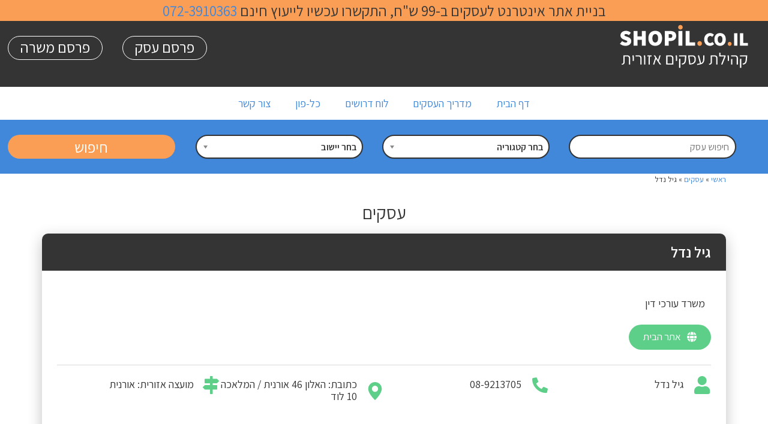

--- FILE ---
content_type: text/html; charset=UTF-8
request_url: https://shopil.co.il/business/%D7%92%D7%99%D7%9C-%D7%A0%D7%93%D7%9C-%D7%9E%D7%A9%D7%A8%D7%93-%D7%A2%D7%95%D7%A8%D7%9B%D7%99-%D7%93%D7%99%D7%9F/
body_size: 30834
content:
<!DOCTYPE html>
<html lang="en">
<head>
	<meta charset="UTF-8">
<script type="text/javascript">
/* <![CDATA[ */
 var gform;gform||(document.addEventListener("gform_main_scripts_loaded",function(){gform.scriptsLoaded=!0}),window.addEventListener("DOMContentLoaded",function(){gform.domLoaded=!0}),gform={domLoaded:!1,scriptsLoaded:!1,initializeOnLoaded:function(o){gform.domLoaded&&gform.scriptsLoaded?o():!gform.domLoaded&&gform.scriptsLoaded?window.addEventListener("DOMContentLoaded",o):document.addEventListener("gform_main_scripts_loaded",o)},hooks:{action:{},filter:{}},addAction:function(o,n,r,t){gform.addHook("action",o,n,r,t)},addFilter:function(o,n,r,t){gform.addHook("filter",o,n,r,t)},doAction:function(o){gform.doHook("action",o,arguments)},applyFilters:function(o){return gform.doHook("filter",o,arguments)},removeAction:function(o,n){gform.removeHook("action",o,n)},removeFilter:function(o,n,r){gform.removeHook("filter",o,n,r)},addHook:function(o,n,r,t,i){null==gform.hooks[o][n]&&(gform.hooks[o][n]=[]);var e=gform.hooks[o][n];null==i&&(i=n+"_"+e.length),gform.hooks[o][n].push({tag:i,callable:r,priority:t=null==t?10:t})},doHook:function(n,o,r){var t;if(r=Array.prototype.slice.call(r,1),null!=gform.hooks[n][o]&&((o=gform.hooks[n][o]).sort(function(o,n){return o.priority-n.priority}),o.forEach(function(o){"function"!=typeof(t=o.callable)&&(t=window[t]),"action"==n?t.apply(null,r):r[0]=t.apply(null,r)})),"filter"==n)return r[0]},removeHook:function(o,n,t,i){var r;null!=gform.hooks[o][n]&&(r=(r=gform.hooks[o][n]).filter(function(o,n,r){return!!(null!=i&&i!=o.tag||null!=t&&t!=o.priority)}),gform.hooks[o][n]=r)}}); 
/* ]]> */
</script>

		 <title>גיל נדל  - שופיל | קהילת עסקים אזורית</title>
	 	 <meta name="viewport" content="width=device-width, initial-scale=1">
	<link rel="stylesheet" href="https://shopil.co.il/wp-content/themes/atlanta-child/style.css">

	<meta name='robots' content='index, follow, max-image-preview:large, max-snippet:-1, max-video-preview:-1' />

            <script data-no-defer="1" data-ezscrex="false" data-cfasync="false" data-pagespeed-no-defer data-cookieconsent="ignore">
                var ctPublicFunctions = {"_ajax_nonce":"8b7f35db38","_rest_nonce":"c0659fd857","_ajax_url":"\/wp-admin\/admin-ajax.php","_rest_url":"https:\/\/shopil.co.il\/wp-json\/","data__cookies_type":"native","data__ajax_type":"rest","text__wait_for_decoding":"Decoding the contact data, let us a few seconds to finish. Anti-Spam by CleanTalk","cookiePrefix":"","wprocket_detected":false}
            </script>
        
            <script data-no-defer="1" data-ezscrex="false" data-cfasync="false" data-pagespeed-no-defer data-cookieconsent="ignore">
                var ctPublic = {"_ajax_nonce":"8b7f35db38","settings__forms__check_internal":"0","settings__forms__check_external":"0","settings__forms__search_test":"1","blog_home":"https:\/\/shopil.co.il\/","pixel__setting":"0","pixel__enabled":false,"pixel__url":null,"data__email_check_before_post":"1","data__cookies_type":"native","data__key_is_ok":true,"data__visible_fields_required":true,"data__to_local_storage":[],"wl_brandname":"Anti-Spam by CleanTalk","wl_brandname_short":"CleanTalk","ct_checkjs_key":14944723,"emailEncoderPassKey":"531854c47f7a80c49375d8b84acde14f"}
            </script>
        
	<!-- This site is optimized with the Yoast SEO plugin v22.0 - https://yoast.com/wordpress/plugins/seo/ -->
	<title>גיל נדל  - שופיל | קהילת עסקים אזורית</title>
	<link rel="canonical" href="https://shopil.co.il/business/גיל-נדל-משרד-עורכי-דין/" />
	<meta property="og:locale" content="he_IL" />
	<meta property="og:type" content="article" />
	<meta property="og:title" content="גיל נדל  - שופיל | קהילת עסקים אזורית" />
	<meta property="og:description" content="משרד עורכי דין" />
	<meta property="og:url" content="https://shopil.co.il/business/גיל-נדל-משרד-עורכי-דין/" />
	<meta property="og:site_name" content="שופיל | קהילת עסקים אזורית" />
	<meta property="article:modified_time" content="2017-09-25T10:46:27+00:00" />
	<meta name="twitter:card" content="summary_large_image" />
	<script type="application/ld+json" class="yoast-schema-graph">{"@context":"https://schema.org","@graph":[{"@type":"WebPage","@id":"https://shopil.co.il/business/%d7%92%d7%99%d7%9c-%d7%a0%d7%93%d7%9c-%d7%9e%d7%a9%d7%a8%d7%93-%d7%a2%d7%95%d7%a8%d7%9b%d7%99-%d7%93%d7%99%d7%9f/","url":"https://shopil.co.il/business/%d7%92%d7%99%d7%9c-%d7%a0%d7%93%d7%9c-%d7%9e%d7%a9%d7%a8%d7%93-%d7%a2%d7%95%d7%a8%d7%9b%d7%99-%d7%93%d7%99%d7%9f/","name":"גיל נדל - שופיל | קהילת עסקים אזורית","isPartOf":{"@id":"https://shopil.co.il/#website"},"datePublished":"2017-09-24T10:52:04+00:00","dateModified":"2017-09-25T10:46:27+00:00","breadcrumb":{"@id":"https://shopil.co.il/business/%d7%92%d7%99%d7%9c-%d7%a0%d7%93%d7%9c-%d7%9e%d7%a9%d7%a8%d7%93-%d7%a2%d7%95%d7%a8%d7%9b%d7%99-%d7%93%d7%99%d7%9f/#breadcrumb"},"inLanguage":"he-IL","potentialAction":[{"@type":"ReadAction","target":["https://shopil.co.il/business/%d7%92%d7%99%d7%9c-%d7%a0%d7%93%d7%9c-%d7%9e%d7%a9%d7%a8%d7%93-%d7%a2%d7%95%d7%a8%d7%9b%d7%99-%d7%93%d7%99%d7%9f/"]}]},{"@type":"BreadcrumbList","@id":"https://shopil.co.il/business/%d7%92%d7%99%d7%9c-%d7%a0%d7%93%d7%9c-%d7%9e%d7%a9%d7%a8%d7%93-%d7%a2%d7%95%d7%a8%d7%9b%d7%99-%d7%93%d7%99%d7%9f/#breadcrumb","itemListElement":[{"@type":"ListItem","position":1,"name":"Home","item":"https://shopil.co.il/"},{"@type":"ListItem","position":2,"name":"עסקים","item":"https://shopil.co.il/business/"},{"@type":"ListItem","position":3,"name":"גיל נדל"}]},{"@type":"WebSite","@id":"https://shopil.co.il/#website","url":"https://shopil.co.il/","name":"שופיל | קהילת עסקים אזורית","description":"שומרון, אריאל, בקעת הירדן, בנימין","potentialAction":[{"@type":"SearchAction","target":{"@type":"EntryPoint","urlTemplate":"https://shopil.co.il/?s={search_term_string}"},"query-input":"required name=search_term_string"}],"inLanguage":"he-IL"}]}</script>
	<!-- / Yoast SEO plugin. -->


<link rel='dns-prefetch' href='//apis.google.com' />
<link rel='dns-prefetch' href='//platform.twitter.com' />
<link rel='dns-prefetch' href='//platform.linkedin.com' />
<link rel="alternate" type="application/rss+xml" title="שופיל | קהילת עסקים אזורית &laquo; פיד‏" href="https://shopil.co.il/feed/" />
<link rel="alternate" type="application/rss+xml" title="שופיל | קהילת עסקים אזורית &laquo; פיד תגובות‏" href="https://shopil.co.il/comments/feed/" />
<link rel="alternate" type="application/rss+xml" title="שופיל | קהילת עסקים אזורית &laquo; פיד תגובות של גיל נדל" href="https://shopil.co.il/business/%d7%92%d7%99%d7%9c-%d7%a0%d7%93%d7%9c-%d7%9e%d7%a9%d7%a8%d7%93-%d7%a2%d7%95%d7%a8%d7%9b%d7%99-%d7%93%d7%99%d7%9f/feed/" />
		<!-- This site uses the Google Analytics by ExactMetrics plugin v7.24.3 - Using Analytics tracking - https://www.exactmetrics.com/ -->
		<!-- Note: ExactMetrics is not currently configured on this site. The site owner needs to authenticate with Google Analytics in the ExactMetrics settings panel. -->
					<!-- No tracking code set -->
				<!-- / Google Analytics by ExactMetrics -->
		<script type="text/javascript">
/* <![CDATA[ */
window._wpemojiSettings = {"baseUrl":"https:\/\/s.w.org\/images\/core\/emoji\/14.0.0\/72x72\/","ext":".png","svgUrl":"https:\/\/s.w.org\/images\/core\/emoji\/14.0.0\/svg\/","svgExt":".svg","source":{"concatemoji":"https:\/\/shopil.co.il\/wp-includes\/js\/wp-emoji-release.min.js?ver=6.4.3"}};
/*! This file is auto-generated */
!function(i,n){var o,s,e;function c(e){try{var t={supportTests:e,timestamp:(new Date).valueOf()};sessionStorage.setItem(o,JSON.stringify(t))}catch(e){}}function p(e,t,n){e.clearRect(0,0,e.canvas.width,e.canvas.height),e.fillText(t,0,0);var t=new Uint32Array(e.getImageData(0,0,e.canvas.width,e.canvas.height).data),r=(e.clearRect(0,0,e.canvas.width,e.canvas.height),e.fillText(n,0,0),new Uint32Array(e.getImageData(0,0,e.canvas.width,e.canvas.height).data));return t.every(function(e,t){return e===r[t]})}function u(e,t,n){switch(t){case"flag":return n(e,"\ud83c\udff3\ufe0f\u200d\u26a7\ufe0f","\ud83c\udff3\ufe0f\u200b\u26a7\ufe0f")?!1:!n(e,"\ud83c\uddfa\ud83c\uddf3","\ud83c\uddfa\u200b\ud83c\uddf3")&&!n(e,"\ud83c\udff4\udb40\udc67\udb40\udc62\udb40\udc65\udb40\udc6e\udb40\udc67\udb40\udc7f","\ud83c\udff4\u200b\udb40\udc67\u200b\udb40\udc62\u200b\udb40\udc65\u200b\udb40\udc6e\u200b\udb40\udc67\u200b\udb40\udc7f");case"emoji":return!n(e,"\ud83e\udef1\ud83c\udffb\u200d\ud83e\udef2\ud83c\udfff","\ud83e\udef1\ud83c\udffb\u200b\ud83e\udef2\ud83c\udfff")}return!1}function f(e,t,n){var r="undefined"!=typeof WorkerGlobalScope&&self instanceof WorkerGlobalScope?new OffscreenCanvas(300,150):i.createElement("canvas"),a=r.getContext("2d",{willReadFrequently:!0}),o=(a.textBaseline="top",a.font="600 32px Arial",{});return e.forEach(function(e){o[e]=t(a,e,n)}),o}function t(e){var t=i.createElement("script");t.src=e,t.defer=!0,i.head.appendChild(t)}"undefined"!=typeof Promise&&(o="wpEmojiSettingsSupports",s=["flag","emoji"],n.supports={everything:!0,everythingExceptFlag:!0},e=new Promise(function(e){i.addEventListener("DOMContentLoaded",e,{once:!0})}),new Promise(function(t){var n=function(){try{var e=JSON.parse(sessionStorage.getItem(o));if("object"==typeof e&&"number"==typeof e.timestamp&&(new Date).valueOf()<e.timestamp+604800&&"object"==typeof e.supportTests)return e.supportTests}catch(e){}return null}();if(!n){if("undefined"!=typeof Worker&&"undefined"!=typeof OffscreenCanvas&&"undefined"!=typeof URL&&URL.createObjectURL&&"undefined"!=typeof Blob)try{var e="postMessage("+f.toString()+"("+[JSON.stringify(s),u.toString(),p.toString()].join(",")+"));",r=new Blob([e],{type:"text/javascript"}),a=new Worker(URL.createObjectURL(r),{name:"wpTestEmojiSupports"});return void(a.onmessage=function(e){c(n=e.data),a.terminate(),t(n)})}catch(e){}c(n=f(s,u,p))}t(n)}).then(function(e){for(var t in e)n.supports[t]=e[t],n.supports.everything=n.supports.everything&&n.supports[t],"flag"!==t&&(n.supports.everythingExceptFlag=n.supports.everythingExceptFlag&&n.supports[t]);n.supports.everythingExceptFlag=n.supports.everythingExceptFlag&&!n.supports.flag,n.DOMReady=!1,n.readyCallback=function(){n.DOMReady=!0}}).then(function(){return e}).then(function(){var e;n.supports.everything||(n.readyCallback(),(e=n.source||{}).concatemoji?t(e.concatemoji):e.wpemoji&&e.twemoji&&(t(e.twemoji),t(e.wpemoji)))}))}((window,document),window._wpemojiSettings);
/* ]]> */
</script>
<style id='wp-emoji-styles-inline-css' type='text/css'>

	img.wp-smiley, img.emoji {
		display: inline !important;
		border: none !important;
		box-shadow: none !important;
		height: 1em !important;
		width: 1em !important;
		margin: 0 0.07em !important;
		vertical-align: -0.1em !important;
		background: none !important;
		padding: 0 !important;
	}
</style>
<link rel='stylesheet' id='wp-block-library-rtl-css' href='https://shopil.co.il/wp-includes/css/dist/block-library/style-rtl.min.css?ver=6.4.3' type='text/css' media='all' />
<style id='classic-theme-styles-inline-css' type='text/css'>
/*! This file is auto-generated */
.wp-block-button__link{color:#fff;background-color:#32373c;border-radius:9999px;box-shadow:none;text-decoration:none;padding:calc(.667em + 2px) calc(1.333em + 2px);font-size:1.125em}.wp-block-file__button{background:#32373c;color:#fff;text-decoration:none}
</style>
<style id='global-styles-inline-css' type='text/css'>
body{--wp--preset--color--black: #000000;--wp--preset--color--cyan-bluish-gray: #abb8c3;--wp--preset--color--white: #ffffff;--wp--preset--color--pale-pink: #f78da7;--wp--preset--color--vivid-red: #cf2e2e;--wp--preset--color--luminous-vivid-orange: #ff6900;--wp--preset--color--luminous-vivid-amber: #fcb900;--wp--preset--color--light-green-cyan: #7bdcb5;--wp--preset--color--vivid-green-cyan: #00d084;--wp--preset--color--pale-cyan-blue: #8ed1fc;--wp--preset--color--vivid-cyan-blue: #0693e3;--wp--preset--color--vivid-purple: #9b51e0;--wp--preset--gradient--vivid-cyan-blue-to-vivid-purple: linear-gradient(135deg,rgba(6,147,227,1) 0%,rgb(155,81,224) 100%);--wp--preset--gradient--light-green-cyan-to-vivid-green-cyan: linear-gradient(135deg,rgb(122,220,180) 0%,rgb(0,208,130) 100%);--wp--preset--gradient--luminous-vivid-amber-to-luminous-vivid-orange: linear-gradient(135deg,rgba(252,185,0,1) 0%,rgba(255,105,0,1) 100%);--wp--preset--gradient--luminous-vivid-orange-to-vivid-red: linear-gradient(135deg,rgba(255,105,0,1) 0%,rgb(207,46,46) 100%);--wp--preset--gradient--very-light-gray-to-cyan-bluish-gray: linear-gradient(135deg,rgb(238,238,238) 0%,rgb(169,184,195) 100%);--wp--preset--gradient--cool-to-warm-spectrum: linear-gradient(135deg,rgb(74,234,220) 0%,rgb(151,120,209) 20%,rgb(207,42,186) 40%,rgb(238,44,130) 60%,rgb(251,105,98) 80%,rgb(254,248,76) 100%);--wp--preset--gradient--blush-light-purple: linear-gradient(135deg,rgb(255,206,236) 0%,rgb(152,150,240) 100%);--wp--preset--gradient--blush-bordeaux: linear-gradient(135deg,rgb(254,205,165) 0%,rgb(254,45,45) 50%,rgb(107,0,62) 100%);--wp--preset--gradient--luminous-dusk: linear-gradient(135deg,rgb(255,203,112) 0%,rgb(199,81,192) 50%,rgb(65,88,208) 100%);--wp--preset--gradient--pale-ocean: linear-gradient(135deg,rgb(255,245,203) 0%,rgb(182,227,212) 50%,rgb(51,167,181) 100%);--wp--preset--gradient--electric-grass: linear-gradient(135deg,rgb(202,248,128) 0%,rgb(113,206,126) 100%);--wp--preset--gradient--midnight: linear-gradient(135deg,rgb(2,3,129) 0%,rgb(40,116,252) 100%);--wp--preset--font-size--small: 13px;--wp--preset--font-size--medium: 20px;--wp--preset--font-size--large: 36px;--wp--preset--font-size--x-large: 42px;--wp--preset--spacing--20: 0.44rem;--wp--preset--spacing--30: 0.67rem;--wp--preset--spacing--40: 1rem;--wp--preset--spacing--50: 1.5rem;--wp--preset--spacing--60: 2.25rem;--wp--preset--spacing--70: 3.38rem;--wp--preset--spacing--80: 5.06rem;--wp--preset--shadow--natural: 6px 6px 9px rgba(0, 0, 0, 0.2);--wp--preset--shadow--deep: 12px 12px 50px rgba(0, 0, 0, 0.4);--wp--preset--shadow--sharp: 6px 6px 0px rgba(0, 0, 0, 0.2);--wp--preset--shadow--outlined: 6px 6px 0px -3px rgba(255, 255, 255, 1), 6px 6px rgba(0, 0, 0, 1);--wp--preset--shadow--crisp: 6px 6px 0px rgba(0, 0, 0, 1);}:where(.is-layout-flex){gap: 0.5em;}:where(.is-layout-grid){gap: 0.5em;}body .is-layout-flow > .alignleft{float: left;margin-inline-start: 0;margin-inline-end: 2em;}body .is-layout-flow > .alignright{float: right;margin-inline-start: 2em;margin-inline-end: 0;}body .is-layout-flow > .aligncenter{margin-left: auto !important;margin-right: auto !important;}body .is-layout-constrained > .alignleft{float: left;margin-inline-start: 0;margin-inline-end: 2em;}body .is-layout-constrained > .alignright{float: right;margin-inline-start: 2em;margin-inline-end: 0;}body .is-layout-constrained > .aligncenter{margin-left: auto !important;margin-right: auto !important;}body .is-layout-constrained > :where(:not(.alignleft):not(.alignright):not(.alignfull)){max-width: var(--wp--style--global--content-size);margin-left: auto !important;margin-right: auto !important;}body .is-layout-constrained > .alignwide{max-width: var(--wp--style--global--wide-size);}body .is-layout-flex{display: flex;}body .is-layout-flex{flex-wrap: wrap;align-items: center;}body .is-layout-flex > *{margin: 0;}body .is-layout-grid{display: grid;}body .is-layout-grid > *{margin: 0;}:where(.wp-block-columns.is-layout-flex){gap: 2em;}:where(.wp-block-columns.is-layout-grid){gap: 2em;}:where(.wp-block-post-template.is-layout-flex){gap: 1.25em;}:where(.wp-block-post-template.is-layout-grid){gap: 1.25em;}.has-black-color{color: var(--wp--preset--color--black) !important;}.has-cyan-bluish-gray-color{color: var(--wp--preset--color--cyan-bluish-gray) !important;}.has-white-color{color: var(--wp--preset--color--white) !important;}.has-pale-pink-color{color: var(--wp--preset--color--pale-pink) !important;}.has-vivid-red-color{color: var(--wp--preset--color--vivid-red) !important;}.has-luminous-vivid-orange-color{color: var(--wp--preset--color--luminous-vivid-orange) !important;}.has-luminous-vivid-amber-color{color: var(--wp--preset--color--luminous-vivid-amber) !important;}.has-light-green-cyan-color{color: var(--wp--preset--color--light-green-cyan) !important;}.has-vivid-green-cyan-color{color: var(--wp--preset--color--vivid-green-cyan) !important;}.has-pale-cyan-blue-color{color: var(--wp--preset--color--pale-cyan-blue) !important;}.has-vivid-cyan-blue-color{color: var(--wp--preset--color--vivid-cyan-blue) !important;}.has-vivid-purple-color{color: var(--wp--preset--color--vivid-purple) !important;}.has-black-background-color{background-color: var(--wp--preset--color--black) !important;}.has-cyan-bluish-gray-background-color{background-color: var(--wp--preset--color--cyan-bluish-gray) !important;}.has-white-background-color{background-color: var(--wp--preset--color--white) !important;}.has-pale-pink-background-color{background-color: var(--wp--preset--color--pale-pink) !important;}.has-vivid-red-background-color{background-color: var(--wp--preset--color--vivid-red) !important;}.has-luminous-vivid-orange-background-color{background-color: var(--wp--preset--color--luminous-vivid-orange) !important;}.has-luminous-vivid-amber-background-color{background-color: var(--wp--preset--color--luminous-vivid-amber) !important;}.has-light-green-cyan-background-color{background-color: var(--wp--preset--color--light-green-cyan) !important;}.has-vivid-green-cyan-background-color{background-color: var(--wp--preset--color--vivid-green-cyan) !important;}.has-pale-cyan-blue-background-color{background-color: var(--wp--preset--color--pale-cyan-blue) !important;}.has-vivid-cyan-blue-background-color{background-color: var(--wp--preset--color--vivid-cyan-blue) !important;}.has-vivid-purple-background-color{background-color: var(--wp--preset--color--vivid-purple) !important;}.has-black-border-color{border-color: var(--wp--preset--color--black) !important;}.has-cyan-bluish-gray-border-color{border-color: var(--wp--preset--color--cyan-bluish-gray) !important;}.has-white-border-color{border-color: var(--wp--preset--color--white) !important;}.has-pale-pink-border-color{border-color: var(--wp--preset--color--pale-pink) !important;}.has-vivid-red-border-color{border-color: var(--wp--preset--color--vivid-red) !important;}.has-luminous-vivid-orange-border-color{border-color: var(--wp--preset--color--luminous-vivid-orange) !important;}.has-luminous-vivid-amber-border-color{border-color: var(--wp--preset--color--luminous-vivid-amber) !important;}.has-light-green-cyan-border-color{border-color: var(--wp--preset--color--light-green-cyan) !important;}.has-vivid-green-cyan-border-color{border-color: var(--wp--preset--color--vivid-green-cyan) !important;}.has-pale-cyan-blue-border-color{border-color: var(--wp--preset--color--pale-cyan-blue) !important;}.has-vivid-cyan-blue-border-color{border-color: var(--wp--preset--color--vivid-cyan-blue) !important;}.has-vivid-purple-border-color{border-color: var(--wp--preset--color--vivid-purple) !important;}.has-vivid-cyan-blue-to-vivid-purple-gradient-background{background: var(--wp--preset--gradient--vivid-cyan-blue-to-vivid-purple) !important;}.has-light-green-cyan-to-vivid-green-cyan-gradient-background{background: var(--wp--preset--gradient--light-green-cyan-to-vivid-green-cyan) !important;}.has-luminous-vivid-amber-to-luminous-vivid-orange-gradient-background{background: var(--wp--preset--gradient--luminous-vivid-amber-to-luminous-vivid-orange) !important;}.has-luminous-vivid-orange-to-vivid-red-gradient-background{background: var(--wp--preset--gradient--luminous-vivid-orange-to-vivid-red) !important;}.has-very-light-gray-to-cyan-bluish-gray-gradient-background{background: var(--wp--preset--gradient--very-light-gray-to-cyan-bluish-gray) !important;}.has-cool-to-warm-spectrum-gradient-background{background: var(--wp--preset--gradient--cool-to-warm-spectrum) !important;}.has-blush-light-purple-gradient-background{background: var(--wp--preset--gradient--blush-light-purple) !important;}.has-blush-bordeaux-gradient-background{background: var(--wp--preset--gradient--blush-bordeaux) !important;}.has-luminous-dusk-gradient-background{background: var(--wp--preset--gradient--luminous-dusk) !important;}.has-pale-ocean-gradient-background{background: var(--wp--preset--gradient--pale-ocean) !important;}.has-electric-grass-gradient-background{background: var(--wp--preset--gradient--electric-grass) !important;}.has-midnight-gradient-background{background: var(--wp--preset--gradient--midnight) !important;}.has-small-font-size{font-size: var(--wp--preset--font-size--small) !important;}.has-medium-font-size{font-size: var(--wp--preset--font-size--medium) !important;}.has-large-font-size{font-size: var(--wp--preset--font-size--large) !important;}.has-x-large-font-size{font-size: var(--wp--preset--font-size--x-large) !important;}
.wp-block-navigation a:where(:not(.wp-element-button)){color: inherit;}
:where(.wp-block-post-template.is-layout-flex){gap: 1.25em;}:where(.wp-block-post-template.is-layout-grid){gap: 1.25em;}
:where(.wp-block-columns.is-layout-flex){gap: 2em;}:where(.wp-block-columns.is-layout-grid){gap: 2em;}
.wp-block-pullquote{font-size: 1.5em;line-height: 1.6;}
</style>
<link rel='stylesheet' id='ct_public_css-css' href='https://shopil.co.il/wp-content/plugins/cleantalk-spam-protect/css/cleantalk-public.min.css?ver=6.27' type='text/css' media='all' />
<link rel='stylesheet' id='contact-form-7-css' href='https://shopil.co.il/wp-content/plugins/contact-form-7/includes/css/styles.css?ver=5.8.7' type='text/css' media='all' />
<link rel='stylesheet' id='contact-form-7-rtl-css' href='https://shopil.co.il/wp-content/plugins/contact-form-7/includes/css/styles-rtl.css?ver=5.8.7' type='text/css' media='all' />
<link rel='stylesheet' id='spu-public-css-css' href='https://shopil.co.il/wp-content/plugins/popups/public/assets/css/public.css?ver=1.9.3.8' type='text/css' media='all' />
<link rel='stylesheet' id='gforms_reset_css-css' href='https://shopil.co.il/wp-content/plugins/gravityforms/legacy/css/formreset.min.css?ver=2.8.3' type='text/css' media='all' />
<link rel='stylesheet' id='gforms_formsmain_css-css' href='https://shopil.co.il/wp-content/plugins/gravityforms/legacy/css/formsmain.min.css?ver=2.8.3' type='text/css' media='all' />
<link rel='stylesheet' id='gforms_ready_class_css-css' href='https://shopil.co.il/wp-content/plugins/gravityforms/legacy/css/readyclass.min.css?ver=2.8.3' type='text/css' media='all' />
<link rel='stylesheet' id='gforms_browsers_css-css' href='https://shopil.co.il/wp-content/plugins/gravityforms/legacy/css/browsers.min.css?ver=2.8.3' type='text/css' media='all' />
<link rel='stylesheet' id='gforms_rtl_css-css' href='https://shopil.co.il/wp-content/plugins/gravityforms/legacy/css/rtl.min.css?ver=2.8.3' type='text/css' media='all' />
<link rel='stylesheet' id='search-filter-plugin-styles-css' href='https://shopil.co.il/wp-content/plugins/search-filter-pro/public/assets/css/search-filter.min.css?ver=2.3.4' type='text/css' media='all' />
<link rel='stylesheet' id='elementor-icons-css' href='https://shopil.co.il/wp-content/plugins/elementor/assets/lib/eicons/css/elementor-icons.min.css?ver=5.27.0' type='text/css' media='all' />
<link rel='stylesheet' id='elementor-frontend-css' href='https://shopil.co.il/wp-content/plugins/elementor/assets/css/frontend-rtl.min.css?ver=3.19.2' type='text/css' media='all' />
<link rel='stylesheet' id='swiper-css' href='https://shopil.co.il/wp-content/plugins/elementor/assets/lib/swiper/css/swiper.min.css?ver=5.3.6' type='text/css' media='all' />
<link rel='stylesheet' id='elementor-post-68371-css' href='https://shopil.co.il/wp-content/uploads/elementor/css/post-68371.css?ver=1708518913' type='text/css' media='all' />
<link rel='stylesheet' id='elementor-pro-css' href='https://shopil.co.il/wp-content/plugins/elementor-pro/assets/css/frontend-rtl.min.css?ver=3.19.0' type='text/css' media='all' />
<link rel='stylesheet' id='font-awesome-5-all-css' href='https://shopil.co.il/wp-content/plugins/elementor/assets/lib/font-awesome/css/all.min.css?ver=3.19.2' type='text/css' media='all' />
<link rel='stylesheet' id='font-awesome-4-shim-css' href='https://shopil.co.il/wp-content/plugins/elementor/assets/lib/font-awesome/css/v4-shims.min.css?ver=3.19.2' type='text/css' media='all' />
<link rel='stylesheet' id='elementor-post-76555-css' href='https://shopil.co.il/wp-content/uploads/elementor/css/post-76555.css?ver=1708602121' type='text/css' media='all' />
<link rel='stylesheet' id='popup-maker-site-css' href='//shopil.co.il/wp-content/uploads/pum/pum-site-styles.css?generated=1708522729&#038;ver=1.18.2' type='text/css' media='all' />
<link rel='stylesheet' id='ulp-css' href='https://shopil.co.il/wp-content/plugins/layered-popups/css/style.min.css?ver=6.3' type='text/css' media='all' />
<link rel='stylesheet' id='ulp-link-buttons-css' href='https://shopil.co.il/wp-content/plugins/layered-popups/css/link-buttons.min.css?ver=6.3' type='text/css' media='all' />
<link rel='stylesheet' id='animate.css-css' href='https://shopil.co.il/wp-content/plugins/layered-popups/css/animate.min.css?ver=6.3' type='text/css' media='all' />
<link rel='stylesheet' id='spinkit-css' href='https://shopil.co.il/wp-content/plugins/layered-popups/css/spinkit.min.css?ver=6.3' type='text/css' media='all' />
<link rel='stylesheet' id='pojo-css-framework-css' href='https://shopil.co.il/wp-content/themes/atlanta/assets/bootstrap/css/bootstrap.min.css?ver=3.0.0' type='text/css' media='all' />
<link rel='stylesheet' id='font-awesome-css' href='https://shopil.co.il/wp-content/plugins/elementor/assets/lib/font-awesome/css/font-awesome.min.css?ver=4.7.0' type='text/css' media='all' />
<link rel='stylesheet' id='photoswipe-css' href='https://shopil.co.il/wp-content/plugins/pojo-lightbox/assets/photoswipe/photoswipe.min.css?ver=6.4.3' type='text/css' media='all' />
<link rel='stylesheet' id='photoswipe-skin-css' href='https://shopil.co.il/wp-content/plugins/pojo-lightbox/assets/photoswipe/default-skin/default-skin.min.css?ver=6.4.3' type='text/css' media='all' />
<link rel='stylesheet' id='pojo-base-style-css' href='https://shopil.co.il/wp-content/themes/atlanta/core/assets/css/style.min.css?ver=1.8.1' type='text/css' media='all' />
<link rel='stylesheet' id='pojo-style-css' href='https://shopil.co.il/wp-content/themes/atlanta-child/assets/css/style.css?ver=1.8.1' type='text/css' media='all' />
<link rel='stylesheet' id='pojo-base-style-rtl-css' href='https://shopil.co.il/wp-content/themes/atlanta/core/assets/css/rtl.min.css?ver=1.8.1' type='text/css' media='all' />
<link rel='stylesheet' id='pojo-style-rtl-css' href='https://shopil.co.il/wp-content/themes/atlanta-child/assets/css/rtl.css?ver=1.8.1' type='text/css' media='all' />
<link rel='stylesheet' id='google-fonts-1-css' href='https://fonts.googleapis.com/css?family=Roboto%3A100%2C100italic%2C200%2C200italic%2C300%2C300italic%2C400%2C400italic%2C500%2C500italic%2C600%2C600italic%2C700%2C700italic%2C800%2C800italic%2C900%2C900italic%7CRoboto+Slab%3A100%2C100italic%2C200%2C200italic%2C300%2C300italic%2C400%2C400italic%2C500%2C500italic%2C600%2C600italic%2C700%2C700italic%2C800%2C800italic%2C900%2C900italic&#038;display=auto&#038;subset=hebrew&#038;ver=6.4.3' type='text/css' media='all' />
<link rel='stylesheet' id='elementor-icons-shared-0-css' href='https://shopil.co.il/wp-content/plugins/elementor/assets/lib/font-awesome/css/fontawesome.min.css?ver=5.15.3' type='text/css' media='all' />
<link rel='stylesheet' id='elementor-icons-fa-solid-css' href='https://shopil.co.il/wp-content/plugins/elementor/assets/lib/font-awesome/css/solid.min.css?ver=5.15.3' type='text/css' media='all' />
<link rel="preconnect" href="https://fonts.gstatic.com/" crossorigin><script type="text/javascript" src="https://shopil.co.il/wp-includes/js/jquery/jquery.min.js?ver=3.7.1" id="jquery-core-js"></script>
<script type="text/javascript" src="https://shopil.co.il/wp-includes/js/jquery/jquery-migrate.min.js?ver=3.4.1" id="jquery-migrate-js"></script>
<script type="text/javascript" src="https://shopil.co.il/wp-content/themes/atlanta-child/assets/js/custom.js?ver=1.0.0" id="custom-js"></script>
<script type="text/javascript" data-pagespeed-no-defer src="https://shopil.co.il/wp-content/plugins/cleantalk-spam-protect/js/apbct-public-bundle.min.js?ver=6.27" id="ct_public_functions-js"></script>
<script type="text/javascript" defer='defer' src="https://shopil.co.il/wp-content/plugins/gravityforms/js/jquery.json.min.js?ver=2.8.3" id="gform_json-js"></script>
<script type="text/javascript" id="gform_gravityforms-js-extra">
/* <![CDATA[ */
var gf_global = {"gf_currency_config":{"name":"\u05e9\u05e7\u05dc \u05d9\u05e9\u05e8\u05d0\u05dc\u05d9 \u05d7\u05d3\u05e9","symbol_left":"&#8362;","symbol_right":"","symbol_padding":" ","thousand_separator":",","decimal_separator":".","decimals":2,"code":"ILS"},"base_url":"https:\/\/shopil.co.il\/wp-content\/plugins\/gravityforms","number_formats":[],"spinnerUrl":"https:\/\/shopil.co.il\/wp-content\/plugins\/gravityforms\/images\/spinner.svg","version_hash":"37baa8e19040c75ea79e2cb5e3e675b5","strings":{"newRowAdded":"\u05e0\u05d5\u05e1\u05e4\u05d4 \u05e9\u05d5\u05e8\u05d4 \u05d7\u05d3\u05e9\u05d4.","rowRemoved":"\u05e9\u05d5\u05e8\u05d4 \u05d4\u05d5\u05e1\u05e8\u05d4","formSaved":"\u05d4\u05d8\u05d5\u05e4\u05e1 \u05e0\u05e9\u05de\u05e8. \u05d4\u05ea\u05d5\u05db\u05df \u05de\u05db\u05d9\u05dc \u05d0\u05ea \u05d4\u05e7\u05d9\u05e9\u05d5\u05e8 \u05dc\u05d7\u05d6\u05e8\u05d4 \u05d5\u05de\u05d9\u05dc\u05d5\u05d9 \u05d4\u05d8\u05d5\u05e4\u05e1."}};
var gf_legacy = {"is_legacy":"1"};
var gf_global = {"gf_currency_config":{"name":"\u05e9\u05e7\u05dc \u05d9\u05e9\u05e8\u05d0\u05dc\u05d9 \u05d7\u05d3\u05e9","symbol_left":"&#8362;","symbol_right":"","symbol_padding":" ","thousand_separator":",","decimal_separator":".","decimals":2,"code":"ILS"},"base_url":"https:\/\/shopil.co.il\/wp-content\/plugins\/gravityforms","number_formats":[],"spinnerUrl":"https:\/\/shopil.co.il\/wp-content\/plugins\/gravityforms\/images\/spinner.svg","version_hash":"37baa8e19040c75ea79e2cb5e3e675b5","strings":{"newRowAdded":"\u05e0\u05d5\u05e1\u05e4\u05d4 \u05e9\u05d5\u05e8\u05d4 \u05d7\u05d3\u05e9\u05d4.","rowRemoved":"\u05e9\u05d5\u05e8\u05d4 \u05d4\u05d5\u05e1\u05e8\u05d4","formSaved":"\u05d4\u05d8\u05d5\u05e4\u05e1 \u05e0\u05e9\u05de\u05e8. \u05d4\u05ea\u05d5\u05db\u05df \u05de\u05db\u05d9\u05dc \u05d0\u05ea \u05d4\u05e7\u05d9\u05e9\u05d5\u05e8 \u05dc\u05d7\u05d6\u05e8\u05d4 \u05d5\u05de\u05d9\u05dc\u05d5\u05d9 \u05d4\u05d8\u05d5\u05e4\u05e1."}};
var gf_legacy = {"is_legacy":"1"};
var gf_global = {"gf_currency_config":{"name":"\u05e9\u05e7\u05dc \u05d9\u05e9\u05e8\u05d0\u05dc\u05d9 \u05d7\u05d3\u05e9","symbol_left":"&#8362;","symbol_right":"","symbol_padding":" ","thousand_separator":",","decimal_separator":".","decimals":2,"code":"ILS"},"base_url":"https:\/\/shopil.co.il\/wp-content\/plugins\/gravityforms","number_formats":[],"spinnerUrl":"https:\/\/shopil.co.il\/wp-content\/plugins\/gravityforms\/images\/spinner.svg","version_hash":"37baa8e19040c75ea79e2cb5e3e675b5","strings":{"newRowAdded":"\u05e0\u05d5\u05e1\u05e4\u05d4 \u05e9\u05d5\u05e8\u05d4 \u05d7\u05d3\u05e9\u05d4.","rowRemoved":"\u05e9\u05d5\u05e8\u05d4 \u05d4\u05d5\u05e1\u05e8\u05d4","formSaved":"\u05d4\u05d8\u05d5\u05e4\u05e1 \u05e0\u05e9\u05de\u05e8. \u05d4\u05ea\u05d5\u05db\u05df \u05de\u05db\u05d9\u05dc \u05d0\u05ea \u05d4\u05e7\u05d9\u05e9\u05d5\u05e8 \u05dc\u05d7\u05d6\u05e8\u05d4 \u05d5\u05de\u05d9\u05dc\u05d5\u05d9 \u05d4\u05d8\u05d5\u05e4\u05e1."}};
var gform_i18n = {"datepicker":{"days":{"monday":"Mo","tuesday":"Tu","wednesday":"We","thursday":"Th","friday":"Fr","saturday":"Sa","sunday":"Su"},"months":{"january":"\u05d9\u05e0\u05d5\u05d0\u05e8","february":"\u05e4\u05d1\u05e8\u05d5\u05d0\u05e8","march":"\u05de\u05e8\u05e5","april":"\u05d0\u05e4\u05e8\u05d9\u05dc","may":"\u05de\u05d0\u05d9","june":"\u05d9\u05d5\u05e0\u05d9","july":"\u05d9\u05d5\u05dc\u05d9","august":"\u05d0\u05d5\u05d2\u05d5\u05e1\u05d8","september":"\u05e1\u05e4\u05d8\u05de\u05d1\u05e8","october":"\u05d0\u05d5\u05e7\u05d8\u05d5\u05d1\u05e8","november":"\u05e0\u05d5\u05d1\u05de\u05d1\u05e8","december":"\u05d3\u05e6\u05de\u05d1\u05e8"},"firstDay":0,"iconText":"Select date"}};
var gf_legacy_multi = {"3":"1","1":"1"};
var gform_gravityforms = {"strings":{"invalid_file_extension":"\u05e1\u05d5\u05d2 \u05d6\u05d4 \u05e9\u05dc \u05e7\u05d5\u05d1\u05e5 \u05d0\u05e1\u05d5\u05e8. \u05d7\u05d9\u05d9\u05d1 \u05dc\u05d4\u05d9\u05d5\u05ea \u05d0\u05d7\u05d3 \u05de\u05d4\u05d1\u05d0\u05d9\u05dd:","delete_file":"\u05de\u05d7\u05e7 \u05e7\u05d5\u05d1\u05e5 \u05d6\u05d4","in_progress":"\u05d1\u05ea\u05d4\u05dc\u05d9\u05da","file_exceeds_limit":"\u05d4\u05e7\u05d5\u05d1\u05e5 \u05d7\u05d5\u05e8\u05d2 \u05de\u05de\u05d2\u05d1\u05dc\u05ea \u05d4\u05d2\u05d5\u05d3\u05dc","illegal_extension":"\u05e1\u05d5\u05d2 \u05d6\u05d4 \u05e9\u05dc \u05e7\u05d5\u05d1\u05e5 \u05d0\u05e1\u05d5\u05e8.","max_reached":"\u05d4\u05d2\u05e2\u05ea \u05dc\u05de\u05e1\u05e4\u05e8 \u05d4\u05e7\u05d1\u05e6\u05d9\u05dd \u05d4\u05de\u05e8\u05d1\u05d9","unknown_error":"\u05d0\u05d9\u05e8\u05e2\u05d4 \u05d1\u05e2\u05d9\u05d4 \u05d1\u05e9\u05de\u05d9\u05e8\u05ea \u05d4\u05e7\u05d5\u05d1\u05e5 \u05d1\u05e9\u05e8\u05ea","currently_uploading":"\u05e0\u05d0 \u05dc\u05d4\u05de\u05ea\u05d9\u05df \u05dc\u05e1\u05d9\u05d5\u05dd \u05d4\u05d4\u05e2\u05dc\u05d0\u05d4","cancel":"\u05d1\u05d9\u05d8\u05d5\u05dc","cancel_upload":"\u05d1\u05d8\u05dc \u05d4\u05e2\u05dc\u05d0\u05ea \u05e7\u05d5\u05d1\u05e5","cancelled":"\u05d1\u05d5\u05d8\u05dc"},"vars":{"images_url":"https:\/\/shopil.co.il\/wp-content\/plugins\/gravityforms\/images"}};
/* ]]> */
</script>
<script type="text/javascript" defer='defer' src="https://shopil.co.il/wp-content/plugins/gravityforms/js/gravityforms.min.js?ver=2.8.3" id="gform_gravityforms-js"></script>
<script type="text/javascript" defer='defer' src="https://shopil.co.il/wp-content/plugins/gravityforms/assets/js/dist/utils.min.js?ver=50c7bea9c2320e16728e44ae9fde5f26" id="gform_gravityforms_utils-js"></script>
<script type="text/javascript" id="search-filter-plugin-build-js-extra">
/* <![CDATA[ */
var SF_LDATA = {"ajax_url":"https:\/\/shopil.co.il\/wp-admin\/admin-ajax.php","home_url":"https:\/\/shopil.co.il\/"};
/* ]]> */
</script>
<script type="text/javascript" src="https://shopil.co.il/wp-content/plugins/search-filter-pro/public/assets/js/search-filter-build.min.js?ver=2.3.4" id="search-filter-plugin-build-js"></script>
<script type="text/javascript" src="https://shopil.co.il/wp-content/plugins/search-filter-pro/public/assets/js/chosen.jquery.min.js?ver=2.3.4" id="search-filter-plugin-chosen-js"></script>
<script type="text/javascript" src="https://shopil.co.il/wp-content/plugins/elementor/assets/lib/font-awesome/js/v4-shims.min.js?ver=3.19.2" id="font-awesome-4-shim-js"></script>
<link rel="https://api.w.org/" href="https://shopil.co.il/wp-json/" /><link rel="EditURI" type="application/rsd+xml" title="RSD" href="https://shopil.co.il/xmlrpc.php?rsd" />
<meta name="generator" content="WordPress 6.4.3" />
<link rel='shortlink' href='https://shopil.co.il/?p=28061' />
<link rel="alternate" type="application/json+oembed" href="https://shopil.co.il/wp-json/oembed/1.0/embed?url=https%3A%2F%2Fshopil.co.il%2Fbusiness%2F%25d7%2592%25d7%2599%25d7%259c-%25d7%25a0%25d7%2593%25d7%259c-%25d7%259e%25d7%25a9%25d7%25a8%25d7%2593-%25d7%25a2%25d7%2595%25d7%25a8%25d7%259b%25d7%2599-%25d7%2593%25d7%2599%25d7%259f%2F" />
<link rel="alternate" type="text/xml+oembed" href="https://shopil.co.il/wp-json/oembed/1.0/embed?url=https%3A%2F%2Fshopil.co.il%2Fbusiness%2F%25d7%2592%25d7%2599%25d7%259c-%25d7%25a0%25d7%2593%25d7%259c-%25d7%259e%25d7%25a9%25d7%25a8%25d7%2593-%25d7%25a2%25d7%2595%25d7%25a8%25d7%259b%25d7%2599-%25d7%2593%25d7%2599%25d7%259f%2F&#038;format=xml" />
<link rel="stylesheet" type="text/css" href="https://fonts.googleapis.com/css?family=Open+Sans:100,100italic,200,200italic,300,300italic,400,400italic,500,500italic,600,600italic,700,700italic,800,800italic,900,900italic&subset=hebrew"><style type="text/css">div.logo-text a{color: #666666; font-family: 'Open Sans', Arial, sans-serif; font-weight: normal; font-size: 30px;line-height: 1em;}.logo-img a > img{width: auto;}body{background-color: rgba(255, 255, 255, 1);background-position: top center;background-repeat: repeat;background-size: auto;background-attachment: scroll;color: #343434; font-family: 'Open Sans', Arial, sans-serif; font-weight: normal; font-size: 13px;line-height: 1.6em;}#top-bar{background-color: #eeeeee;color: #888888; font-family: 'Open Sans', Arial, sans-serif; font-weight: normal; font-size: 11px;line-height: 36px;}#top-bar a{color: #888888;}#top-bar a:hover{color: #289dcc;}#header, .sticky-header{background-color: rgba(255, 255, 255, 1);background-position: center bottom;background-repeat: repeat-x;background-size: auto;background-attachment: scroll;}.sf-menu a, .mobile-menu a{color: #666666; font-family: 'Open Sans', Arial, sans-serif; font-weight: normal; font-size: 14px;}.sf-menu a:hover,.sf-menu li.active a, .sf-menu li.current-menu-item > a,.sf-menu .sfHover > a,.sf-menu .sfHover > li.current-menu-item > a,.sf-menu li.current-menu-ancestor > a,.mobile-menu a:hover,.mobile-menu li.current-menu-item > a{color: #289dcc;}.nav-main .sf-menu .sub-menu{background-color: #515151;}.nav-main .sf-menu .sub-menu li:hover{background-color: #474747;}.nav-main .sf-menu .sub-menu li a{color: #FFFFFF; font-family: 'Open Sans', Arial, sans-serif; font-weight: 400; font-size: 12px;text-transform: uppercase;line-height: 3.8em;}.nav-main .sf-menu .sub-menu li:hover > a,.nav-main .sf-menu .sub-menu li.current-menu-item > a{color: #289dcc;}a, .entry-meta:after,.sd-title:after,.title-comments:after,.title-respond:after,.pb-widget-title:after,.widget-title:after{color: #4288da;}a:hover{color: #4288da;}::selection{color: #ffffff;background: #4288da;}::-moz-selection{color: #ffffff;background: #4288da;}h1{color: #4288da; font-family: 'Open Sans', Arial, sans-serif; font-weight: normal; font-size: 30px;text-transform: uppercase;line-height: 1.3em;}h2{color: #4288da; font-family: 'Open Sans', Arial, sans-serif; font-weight: normal; font-size: 25px;text-transform: uppercase;line-height: 1.5em;}h3{color: #4288da; font-family: 'Open Sans', Arial, sans-serif; font-weight: bold; font-size: 18px;text-transform: uppercase;line-height: 1.5em;}h4{color: #4288da; font-family: 'Open Sans', Arial, sans-serif; font-weight: normal; font-size: 17px;text-transform: uppercase;line-height: 1.4em;}h5{color: #4288da; font-family: 'Open Sans', Arial, sans-serif; font-weight: bold; font-size: 16px;text-transform: uppercase;line-height: 2em;}h6{color: #7a7a7a; font-family: 'Open Sans', Arial, sans-serif; font-weight: bold; font-size: 18px;text-transform: uppercase;line-height: 2.5em;}#page-header.page-header-style-custom_bg{background-color: rgba(243, 243, 243, 1);background-position: center center;background-repeat: repeat;background-size: cover;background-attachment: fixed;}#page-header{height: 60px;line-height: 60px;color: #979797; font-family: 'Open Sans', Arial, sans-serif; font-weight: bold; font-size: 17px;text-transform: uppercase;}#page-header div.breadcrumbs, #page-header div.breadcrumbs a{color: #979797; font-family: 'Open Sans', Arial, sans-serif; font-weight: normal; font-size: 12px;text-transform: capitalize;}#sidebar{color: #818181; font-family: 'Open Sans', Arial, sans-serif; font-weight: normal; font-size: 13px;line-height: 1.5em;}#sidebar a{color: #289dcc;}#sidebar a:hover{color: #289dcc;}#sidebar .widget-title{color: #289dcc; font-family: 'Open Sans', Arial, sans-serif; font-weight: bold; font-size: 16px;text-transform: uppercase;line-height: 2em;}#footer{background-color: #3A3A3A;color: #7c7c7c; font-family: 'Open Sans', Arial, sans-serif; font-weight: normal; font-size: 13px;line-height: 1.5em;}#footer a{color: #7c7c7c;}#footer a:hover{color: #289dcc;}#sidebar-footer .widget-title{color: #289dcc; font-family: 'Open Sans', Arial, sans-serif; font-weight: bold; font-size: 14px;text-transform: uppercase;line-height: 1.8em;}#copyright{background-color: #353535;color: #595959; font-family: 'Open Sans', Arial, sans-serif; font-weight: normal; font-size: 11px;line-height: 60px;}#copyright a{color: #7c7c7c;}#copyright a:hover{color: #289dcc;}#outer-slidebar #outer-slidebar-overlay{background-color: #289dcc;}#outer-slidebar{color: #ffffff; font-family: 'Open Sans', Arial, sans-serif; font-weight: normal; font-size: 15px;line-height: 1.5em;}#outer-slidebar a{color: #f2f2f2;}#outer-slidebar a:hover{color: #ffffff;}#outer-slidebar .widget-title{color: #ffffff; font-family: 'Open Sans', Arial, sans-serif; font-weight: bold; font-size: 19px;line-height: 2.5em;}#pojo-scroll-up{width: 50px;height: 50px;line-height: 50px;background-color: rgba(51, 51, 51, 0.6);background-position: top center;background-repeat: repeat;background-size: auto;background-attachment: scroll;}#pojo-scroll-up a{color: #eeeeee;}.sf-menu a, .menu-no-found,.sf-menu li.pojo-menu-search,.search-header{line-height: 120px;}.sf-menu li:hover ul, .sf-menu li.sfHover ul{top: 120px;}#sidebar .menu li a:hover, #sidebar .sub-menu li a:hover, #sidebar .sub-page-menu li a:hover, #sidebar .menu li.current_page_item > a, #sidebar .sub-menu li.current_page_item > a, #sidebar .sub-page-menu li.current_page_item > a, #sidebar .menu li.current-menu-item > a, #sidebar .sub-menu li.current-menu-item > a, #sidebar .sub-page-menu li.current-menu-item > a{border-color: #4288da;}.category-filters a{color: #4288da;}.category-filters a:hover,.category-filters a.active{color: #4288da;border-top-color: #4288da;}</style>
		<meta name="generator" content="Elementor 3.19.2; features: e_optimized_assets_loading, additional_custom_breakpoints, block_editor_assets_optimize, e_image_loading_optimization; settings: css_print_method-external, google_font-enabled, font_display-auto">
<style>.fb_iframe_widget_lift {width: 100% !important; height: 100% !important;}</style>
		<script>
			var ulp_custom_handlers = {};
			var ulp_cookie_value = "ilovelencha";
			var ulp_recaptcha_enable = "off";
			var ulp_onload_popup = "";
			var ulp_onload_mode = "none";
			var ulp_onload_period = "5";
			var ulp_onscroll_popup = "5TSE1nue56cUxJSV";
			var ulp_onscroll_mode = "once-session";
			var ulp_onscroll_period = "5";
			var ulp_onexit_popup = "";
			var ulp_onexit_mode = "none";
			var ulp_onexit_period = "5";
			var ulp_onidle_popup = "";
			var ulp_onidle_mode = "none";
			var ulp_onidle_period = "5";
			var ulp_onabd_popup = "";
			var ulp_onabd_mode = "none";
			var ulp_onabd_period = "5";
			var ulp_onload_delay = "0";
			var ulp_onload_close_delay = "0";
			var ulp_onscroll_offset = "70%";
			var ulp_onidle_delay = "30";
		</script><link rel="icon" href="https://shopil.co.il/wp-content/uploads/2017/04/cropped-shopil-08-32x32.png" sizes="32x32" />
<link rel="icon" href="https://shopil.co.il/wp-content/uploads/2017/04/cropped-shopil-08-192x192.png" sizes="192x192" />
<link rel="apple-touch-icon" href="https://shopil.co.il/wp-content/uploads/2017/04/cropped-shopil-08-180x180.png" />
<meta name="msapplication-TileImage" content="https://shopil.co.il/wp-content/uploads/2017/04/cropped-shopil-08-270x270.png" />
		<style type="text/css" id="wp-custom-css">
			@media (max-width:730px) {
header .undercons {display:block; height:70px}
header .topbar {margin-top:70px}
.openmenu {top:80px}
}		</style>
		</head>
<body class="rtl business-template-default single single-business postid-28061 elementor-default elementor-template-full-width elementor-kit-68371 elementor-page-76555">
<header>
	<div class="undercons">בניית אתר אינטרנט לעסקים ב-99 ש"ח, התקשרו עכשיו לייעוץ חינם <a href="tel:0723910363">072-3910363</a></div>
	<div class="topbar">
		<div class="wrapper">
			<div class="logo">
				<a href="https://shopil.co.il/" rel="home"><img src="https://shopil.co.il/wp-content/uploads/2017/04/logo.png" alt="שופיל | קהילת עסקים אזורית" class="logo-img-primary" />
				</a>	
			</div>
			<div class="links"> <!--https://shopil.co.il/new-business/-->
				<a href="" class="addnew business">פרסם עסק</a>
				<a href="https://shopil.co.il/new-job/" class="addnew job">פרסם משרה</a>
			</div>
			<div style="clear:both"></div>		</div>	
	</div>
	<div class="openmenu"></div>	
	<nav id="nav">
		<div class="wrapper">
			<div class="menu-main-container"><ul id="menu-main" class="menu"><li id="menu-item-2336" class="menu-item menu-item-type-post_type menu-item-object-page menu-item-2336"><a href="https://shopil.co.il/%d7%a9%d7%95%d7%a4%d7%99%d7%9c-%d7%a7%d7%94%d7%99%d7%9c%d7%aa-%d7%a2%d7%a1%d7%a7%d7%99%d7%9d-%d7%90%d7%96%d7%95%d7%a8%d7%99%d7%aa-%d7%9c%d7%95%d7%97-%d7%93%d7%a8%d7%95%d7%a9%d7%99%d7%9d/">דף הבית</a></li>
<li id="menu-item-2497" class="menu-item menu-item-type-post_type menu-item-object-page menu-item-2497"><a href="https://shopil.co.il/%d7%9e%d7%93%d7%a8%d7%99%d7%9a-%d7%94%d7%a2%d7%a1%d7%a7%d7%99%d7%9d/">מדריך העסקים</a></li>
<li id="menu-item-2502" class="menu-item menu-item-type-post_type menu-item-object-page menu-item-2502"><a href="https://shopil.co.il/%d7%9c%d7%95%d7%97-%d7%93%d7%a8%d7%95%d7%a9%d7%99%d7%9d/">לוח דרושים</a></li>
<li id="menu-item-2487" class="menu-item menu-item-type-post_type menu-item-object-page menu-item-2487"><a href="https://shopil.co.il/%d7%9b%d7%9c-%d7%a4%d7%95%d7%9f/">כל-פון</a></li>
<li id="menu-item-2292" class="menu-item menu-item-type-post_type menu-item-object-page menu-item-2292"><a href="https://shopil.co.il/%d7%a6%d7%95%d7%a8-%d7%a7%d7%a9%d7%a8/">צור קשר</a></li>
</ul></div>		</div>	
		<div style="clear:both"></div>	</nav>
	<div style="clear:both"></div></header>
	
<main  id="main post-28061"class="post-28061 business type-business status-publish hentry business_cat-274 business_area-335">
		<div data-elementor-type="single-post" data-elementor-id="76555" class="elementor elementor-76555 elementor-location-single post-28061 business type-business status-publish hentry business_cat-274 business_area-335" data-elementor-post-type="elementor_library">
			<div class="elementor-element elementor-element-880777c e-con-full e-flex e-con e-parent" data-id="880777c" data-element_type="container" data-settings="{&quot;content_width&quot;:&quot;full&quot;}" data-core-v316-plus="true">
				<div class="elementor-element elementor-element-d0843dd elementor-widget__width-inherit elementor-widget elementor-widget-shortcode" data-id="d0843dd" data-element_type="widget" data-widget_type="shortcode.default">
				<div class="elementor-widget-container">
					<div class="elementor-shortcode"><div class="searchfilter"><div class="wrapper"><form data-sf-form-id='2498' data-is-rtl='1' data-maintain-state='' data-results-url='https://shopil.co.il/business/' data-ajax-url='https://shopil.co.il/business/?sf_data=all' data-ajax-form-url='https://shopil.co.il/?sfid=2498&amp;sf_action=get_data&amp;sf_data=form' data-display-result-method='archive' data-use-history-api='1' data-template-loaded='0' data-lang-code='' data-ajax='1' data-ajax-data-type='html' data-ajax-target='#main' data-ajax-pagination-type='normal' data-ajax-links-selector='.pagination a' data-scroll-to-pos='0' data-init-paged='1' data-auto-update='' data-auto-count='1' data-auto-count-refresh-mode='1' action='https://shopil.co.il/business/' method='post' class='searchandfilter' id='search-filter-form-2498' autocomplete='off' data-instance-count='1'><ul><li class="sf-field-search" data-sf-field-name="search" data-sf-field-type="search" data-sf-field-input-type="">		<label><input placeholder="חיפוש עסק" name="_sf_search[]" class="sf-input-text" type="text" value="" title=""></label>		</li><li class="sf-field-taxonomy-business_cat" data-sf-field-name="_sft_business_cat" data-sf-field-type="taxonomy" data-sf-field-input-type="select" data-sf-combobox="1">		<label>
				<select data-combobox="1" name="_sft_business_cat[]" class="sf-input-select" title="">
			
						<option class="sf-level-0 sf-item-0 sf-option-active" selected="selected" data-sf-count="0" data-sf-depth="0" value="">בחר קטגוריה</option>
						<option class="sf-level-0 sf-item-291" data-sf-count="312" data-sf-depth="0" value="%d7%90%d7%95%d7%9e%d7%a0%d7%95%d7%aa">אומנות&nbsp;&nbsp;(312)</option>
						<option class="sf-level-0 sf-item-259" data-sf-count="115" data-sf-depth="0" value="%d7%90%d7%97%d7%a8">אחר&nbsp;&nbsp;(115)</option>
						<option class="sf-level-0 sf-item-254" data-sf-count="110" data-sf-depth="0" value="%d7%91%d7%99%d7%9c%d7%95%d7%99">בילוי תרבות ופנאי&nbsp;&nbsp;(110)</option>
						<option class="sf-level-0 sf-item-417" data-sf-count="6" data-sf-depth="0" value="%d7%91%d7%a0%d7%99%d7%94">בניה&nbsp;&nbsp;(6)</option>
						<option class="sf-level-0 sf-item-261" data-sf-count="244" data-sf-depth="0" value="%d7%91%d7%a0%d7%99%d7%99%d7%94">בנייה&nbsp;&nbsp;(244)</option>
						<option class="sf-level-0 sf-item-381" data-sf-count="18" data-sf-depth="0" value="%d7%91%d7%a8%d7%99%d7%90%d7%95%d7%aa">בריאות&nbsp;&nbsp;(18)</option>
						<option class="sf-level-0 sf-item-271" data-sf-count="370" data-sf-depth="0" value="%d7%91%d7%a8%d7%99%d7%90%d7%95%d7%aa-%d7%95%d7%98%d7%99%d7%a4%d7%95%d7%97">בריאות וטיפוח&nbsp;&nbsp;(370)</option>
						<option class="sf-level-0 sf-item-413" data-sf-count="7" data-sf-depth="0" value="%d7%93%d7%aa">דת&nbsp;&nbsp;(7)</option>
						<option class="sf-level-0 sf-item-251" data-sf-count="94" data-sf-depth="0" value="%d7%93%d7%aa-%d7%95%d7%97%d7%91%d7%a8%d7%94">דת וחברה&nbsp;&nbsp;(94)</option>
						<option class="sf-level-0 sf-item-437" data-sf-count="5" data-sf-depth="0" value="%d7%97%d7%99%d7%a0%d7%95%d7%9a">חינוך&nbsp;&nbsp;(5)</option>
						<option class="sf-level-0 sf-item-321" data-sf-count="126" data-sf-depth="0" value="%d7%97%d7%99%d7%a0%d7%95%d7%9a-%d7%95%d7%99%d7%9c%d7%93%d7%99%d7%9d">חינוך וילדים&nbsp;&nbsp;(126)</option>
						<option class="sf-level-0 sf-item-322" data-sf-count="463" data-sf-depth="0" value="%d7%97%d7%a7%d7%9c%d7%90%d7%95%d7%aa">חקלאות&nbsp;&nbsp;(463)</option>
						<option class="sf-level-0 sf-item-273" data-sf-count="122" data-sf-depth="0" value="%d7%98%d7%a7%d7%a1%d7%98%d7%99%d7%9c">טקסטיל&nbsp;&nbsp;(122)</option>
						<option class="sf-level-0 sf-item-482" data-sf-count="4" data-sf-depth="0" value="%d7%99%d7%a7%d7%91%d7%99-%d7%91%d7%95%d7%98%d7%99%d7%a7">יקבי בוטיק&nbsp;&nbsp;(4)</option>
						<option class="sf-level-0 sf-item-323" data-sf-count="78" data-sf-depth="0" value="%d7%9c%d7%91%d7%99%d7%aa-%d7%95%d7%9c%d7%92%d7%9f">לבית ולגן&nbsp;&nbsp;(78)</option>
						<option class="sf-level-0 sf-item-436" data-sf-count="13" data-sf-depth="0" value="%d7%9c%d7%99%d7%95%d7%95%d7%95%d7%99-%d7%95%d7%99%d7%a2%d7%95%d7%a5">ליוווי ויעוץ&nbsp;&nbsp;(13)</option>
						<option class="sf-level-0 sf-item-440" data-sf-count="8" data-sf-depth="0" value="%d7%9c%d7%99%d7%95%d7%95%d7%99-%d7%95%d7%99%d7%99%d7%a2%d7%95%d7%a5">ליווי וייעוץ&nbsp;&nbsp;(8)</option>
						<option class="sf-level-0 sf-item-276" data-sf-count="223" data-sf-depth="0" value="%d7%9c%d7%99%d7%95%d7%95%d7%99-%d7%95%d7%99%d7%a2%d7%95%d7%a5">ליווי ויעוץ&nbsp;&nbsp;(223)</option>
						<option class="sf-level-0 sf-item-392" data-sf-count="5" data-sf-depth="0" value="%d7%9e%d7%93%d7%99%d7%94-%d7%95%d7%94%d7%99%d7%98%d7%a7">מדיה והיטק&nbsp;&nbsp;(5)</option>
						<option class="sf-level-0 sf-item-275" data-sf-count="136" data-sf-depth="0" value="%d7%9e%d7%93%d7%99%d7%94-%d7%95%d7%94%d7%99%d7%99%d7%98%d7%a7">מדיה והייטק&nbsp;&nbsp;(136)</option>
						<option class="sf-level-0 sf-item-277" data-sf-count="270" data-sf-depth="0" value="%d7%9e%d7%96%d7%95%d7%9f">מזון&nbsp;&nbsp;(270)</option>
						<option class="sf-level-0 sf-item-421" data-sf-count="11" data-sf-depth="0" value="%d7%9e%d7%97%d7%a9%d7%91%d7%99%d7%9d">מחשבים&nbsp;&nbsp;(11)</option>
						<option class="sf-level-0 sf-item-561" data-sf-count="1" data-sf-depth="0" value="%d7%9e%d7%a9%d7%9c%d7%95%d7%97%d7%99%d7%9d">משלוחים&nbsp;&nbsp;(1)</option>
						<option class="sf-level-0 sf-item-364" data-sf-count="2" data-sf-depth="0" value="%d7%a7%d7%95%d7%a1%d7%9e%d7%98%d7%99%d7%a7%d7%94">קוסמטיקה&nbsp;&nbsp;(2)</option>
						<option class="sf-level-0 sf-item-441" data-sf-count="6" data-sf-depth="0" value="%d7%a7%d7%95%d7%a1%d7%9e%d7%98%d7%99%d7%a7%d7%94-%d7%95%d7%98%d7%99%d7%a4%d7%95%d7%97">קוסמטיקה וטיפוח&nbsp;&nbsp;(6)</option>
						<option class="sf-level-0 sf-item-320" data-sf-count="151" data-sf-depth="0" value="%d7%a7%d7%95%d7%a1%d7%9e%d7%98%d7%99%d7%a7%d7%94-%d7%95%d7%98%d7%99%d7%a4%d7%95%d7%97-%d7%90%d7%99%d7%a9%d7%99">קוסמטיקה וטיפוח אישי&nbsp;&nbsp;(151)</option>
						<option class="sf-level-0 sf-item-423" data-sf-count="4" data-sf-depth="0" value="%d7%a9%d7%99">שי&nbsp;&nbsp;(4)</option>
						<option class="sf-level-0 sf-item-356" data-sf-count="5" data-sf-depth="0" value="%d7%a9%d7%99%d7%a8%d7%95%d7%aa%d7%99-%d7%92%d7%a8%d7%a8">שירותי גרר&nbsp;&nbsp;(5)</option>
						<option class="sf-level-0 sf-item-355" data-sf-count="3" data-sf-depth="0" value="%d7%a9%d7%99%d7%a8%d7%95%d7%aa%d7%99-%d7%97%d7%a9%d7%9e%d7%9c-%d7%9c%d7%9e%d7%9c%d7%92%d7%96%d7%95%d7%aa">שירותי חשמל למלגזות&nbsp;&nbsp;(3)</option>
						<option class="sf-level-0 sf-item-354" data-sf-count="5" data-sf-depth="0" value="%d7%a9%d7%99%d7%a8%d7%95%d7%aa%d7%99-%d7%aa%d7%99%d7%95%d7%95%d7%9a">שירותי תיווך&nbsp;&nbsp;(5)</option>
						<option class="sf-level-0 sf-item-274" data-sf-count="816" data-sf-depth="0" value="%d7%a9%d7%99%d7%a8%d7%95%d7%aa%d7%99%d7%9d">שירותים&nbsp;&nbsp;(816)</option>
						<option class="sf-level-0 sf-item-331" data-sf-count="15" data-sf-depth="0" value="%d7%a9%d7%a8%d7%95%d7%aa%d7%99%d7%9d">שרותים&nbsp;&nbsp;(15)</option>
						<option class="sf-level-0 sf-item-280" data-sf-count="109" data-sf-depth="0" value="%d7%aa%d7%97%d7%91%d7%95%d7%a8%d7%94">תחבורה&nbsp;&nbsp;(109)</option>
						<option class="sf-level-0 sf-item-300" data-sf-count="136" data-sf-depth="0" value="%d7%aa%d7%99%d7%99%d7%a8%d7%95%d7%aa">תיירות&nbsp;&nbsp;(136)</option>
						<option class="sf-level-0 sf-item-416" data-sf-count="42" data-sf-depth="0" value="%d7%aa%d7%9b%d7%a9%d7%99%d7%98%d7%99%d7%9d">תכשיטים&nbsp;&nbsp;(42)</option>
						<option class="sf-level-0 sf-item-263" data-sf-count="290" data-sf-depth="0" value="%d7%aa%d7%a2%d7%a9%d7%99%d7%94">תעשיה&nbsp;&nbsp;(290)</option>
					</select>
		</label>		</li><li class="sf-field-taxonomy-business_area" data-sf-field-name="_sft_business_area" data-sf-field-type="taxonomy" data-sf-field-input-type="select" data-sf-combobox="1">		<label>
				<select data-combobox="1" name="_sft_business_area[]" class="sf-input-select" title="">
			
						<option class="sf-level-0 sf-item-0 sf-option-active" selected="selected" data-sf-count="0" data-sf-depth="0" value="">בחר יישוב</option>
						<option class="sf-level-0 sf-item-363" data-sf-count="36" data-sf-depth="0" value="%d7%91%d7%99%d7%aa-%d7%90%d7%a8%d7%99%d7%94">בית אריה&nbsp;&nbsp;(36)</option>
						<option class="sf-level-0 sf-item-424" data-sf-count="1651" data-sf-depth="0" value="%d7%91%d7%a0%d7%99%d7%9e%d7%99%d7%9f">בנימין&nbsp;&nbsp;(1,651)</option>
						<option class="sf-level-1 sf-item-352" data-sf-count="12" data-sf-depth="1" value="%d7%90-%d7%aa-%d7%a9%d7%a2%d7%a8-%d7%9e%d7%98%d7%94-%d7%91%d7%a0%d7%99%d7%9e%d7%99%d7%9f">&nbsp;&nbsp;&nbsp;א.ת. שער מטה בנימין&nbsp;&nbsp;(12)</option>
						<option class="sf-level-1 sf-item-327" data-sf-count="44" data-sf-depth="1" value="%d7%90%d7%93%d7%9d">&nbsp;&nbsp;&nbsp;אדם&nbsp;&nbsp;(44)</option>
						<option class="sf-level-1 sf-item-353" data-sf-count="6" data-sf-depth="1" value="%d7%90%d7%97%d7%99%d7%94">&nbsp;&nbsp;&nbsp;אחיה&nbsp;&nbsp;(6)</option>
						<option class="sf-level-1 sf-item-319" data-sf-count="53" data-sf-depth="1" value="%d7%90%d7%9c%d7%95%d7%9f">&nbsp;&nbsp;&nbsp;אלון&nbsp;&nbsp;(53)</option>
						<option class="sf-level-1 sf-item-418" data-sf-count="9" data-sf-depth="1" value="%d7%90%d7%a9-%d7%a7%d7%95%d7%93%d7%a9">&nbsp;&nbsp;&nbsp;אש קודש&nbsp;&nbsp;(9)</option>
						<option class="sf-level-1 sf-item-252" data-sf-count="118" data-sf-depth="1" value="%d7%91%d7%99%d7%aa-%d7%90%d7%9c">&nbsp;&nbsp;&nbsp;בית אל&nbsp;&nbsp;(118)</option>
						<option class="sf-level-1 sf-item-376" data-sf-count="7" data-sf-depth="1" value="%d7%91%d7%99%d7%aa-%d7%97%d7%95%d7%a8%d7%95%d7%9f">&nbsp;&nbsp;&nbsp;בית חורון&nbsp;&nbsp;(7)</option>
						<option class="sf-level-1 sf-item-427" data-sf-count="4" data-sf-depth="1" value="%d7%92%d7%91%d7%a2%d7%95%d7%9f-%d7%94%d7%97%d7%93%d7%a9%d7%94">&nbsp;&nbsp;&nbsp;גבעון החדשה&nbsp;&nbsp;(4)</option>
						<option class="sf-level-1 sf-item-360" data-sf-count="10" data-sf-depth="1" value="%d7%92%d7%91%d7%a2%d7%aa-%d7%94%d7%a8%d7%90%d7%9c">&nbsp;&nbsp;&nbsp;גבעת הראל&nbsp;&nbsp;(10)</option>
						<option class="sf-level-1 sf-item-412" data-sf-count="1" data-sf-depth="1" value="%d7%92%d7%91%d7%a2%d7%aa-%d7%94%d7%a8%d7%95%d7%90%d7%94">&nbsp;&nbsp;&nbsp;גבעת הרואה&nbsp;&nbsp;(1)</option>
						<option class="sf-level-1 sf-item-328" data-sf-count="55" data-sf-depth="1" value="%d7%93%d7%95%d7%9c%d7%91">&nbsp;&nbsp;&nbsp;דולב&nbsp;&nbsp;(55)</option>
						<option class="sf-level-1 sf-item-420" data-sf-count="6" data-sf-depth="1" value="%d7%97%d7%a8%d7%a9%d7%94">&nbsp;&nbsp;&nbsp;חרשה&nbsp;&nbsp;(6)</option>
						<option class="sf-level-1 sf-item-318" data-sf-count="21" data-sf-depth="1" value="%d7%97%d7%a9%d7%9e%d7%95%d7%a0%d7%90%d7%99%d7%9d">&nbsp;&nbsp;&nbsp;חשמונאים&nbsp;&nbsp;(21)</option>
						<option class="sf-level-1 sf-item-262" data-sf-count="37" data-sf-depth="1" value="%d7%98%d7%9c%d7%9e%d7%95%d7%9f">&nbsp;&nbsp;&nbsp;טלמון&nbsp;&nbsp;(37)</option>
						<option class="sf-level-1 sf-item-301" data-sf-count="43" data-sf-depth="1" value="%d7%9b%d7%95%d7%9b%d7%91-%d7%94%d7%a9%d7%97%d7%a8">&nbsp;&nbsp;&nbsp;כוכב השחר&nbsp;&nbsp;(43)</option>
						<option class="sf-level-1 sf-item-340" data-sf-count="24" data-sf-depth="1" value="%d7%9b%d7%95%d7%9b%d7%91-%d7%99%d7%a2%d7%a7%d7%91">&nbsp;&nbsp;&nbsp;כוכב יעקב&nbsp;&nbsp;(24)</option>
						<option class="sf-level-1 sf-item-439" data-sf-count="2" data-sf-depth="1" value="%d7%9b%d7%95%d7%9b%d7%91-%d7%99%d7%a2%d7%a7%d7%95%d7%91">&nbsp;&nbsp;&nbsp;כוכב יעקוב&nbsp;&nbsp;(2)</option>
						<option class="sf-level-1 sf-item-292" data-sf-count="119" data-sf-depth="1" value="%d7%9b%d7%a4%d7%a8-%d7%90%d7%93%d7%95%d7%9e%d7%99%d7%9d">&nbsp;&nbsp;&nbsp;כפר אדומים&nbsp;&nbsp;(119)</option>
						<option class="sf-level-1 sf-item-266" data-sf-count="11" data-sf-depth="1" value="%d7%9b%d7%a4%d7%a8-%d7%90%d7%95%d7%a8%d7%a0%d7%99%d7%9d">&nbsp;&nbsp;&nbsp;כפר אורנים&nbsp;&nbsp;(11)</option>
						<option class="sf-level-1 sf-item-401" data-sf-count="1" data-sf-depth="1" value="%d7%9b%d7%a4%d7%a8-%d7%90%d7%9c%d7%95%d7%9f">&nbsp;&nbsp;&nbsp;כפר אלון&nbsp;&nbsp;(1)</option>
						<option class="sf-level-1 sf-item-345" data-sf-count="51" data-sf-depth="1" value="%d7%9e%d7%91%d7%95%d7%90-%d7%97%d7%95%d7%a8%d7%95%d7%9f">&nbsp;&nbsp;&nbsp;מבוא חורון&nbsp;&nbsp;(51)</option>
						<option class="sf-level-1 sf-item-394" data-sf-count="9" data-sf-depth="1" value="%d7%9e%d7%92%d7%a8%d7%95%d7%9f">&nbsp;&nbsp;&nbsp;מגרון&nbsp;&nbsp;(9)</option>
						<option class="sf-level-1 sf-item-398" data-sf-count="5" data-sf-depth="1" value="%d7%9e%d7%9b%d7%9e%d7%a9">&nbsp;&nbsp;&nbsp;מכמש&nbsp;&nbsp;(5)</option>
						<option class="sf-level-1 sf-item-303" data-sf-count="29" data-sf-depth="1" value="%d7%9e%d7%a2%d7%9c%d7%94-%d7%9c%d7%91%d7%95%d7%a0%d7%94">&nbsp;&nbsp;&nbsp;מעלה לבונה&nbsp;&nbsp;(29)</option>
						<option class="sf-level-1 sf-item-333" data-sf-count="14" data-sf-depth="1" value="%d7%9e%d7%a2%d7%9c%d7%94-%d7%9e%d7%9b%d7%9e%d7%a9">&nbsp;&nbsp;&nbsp;מעלה מכמש&nbsp;&nbsp;(14)</option>
						<option class="sf-level-1 sf-item-366" data-sf-count="4" data-sf-depth="1" value="%d7%9e%d7%a6%d7%a4%d7%94-%d7%93%d7%a0%d7%99">&nbsp;&nbsp;&nbsp;מצפה דני&nbsp;&nbsp;(4)</option>
						<option class="sf-level-1 sf-item-433" data-sf-count="1" data-sf-depth="1" value="%d7%9e%d7%a6%d7%a4%d7%94-%d7%97%d7%92%d7%99%d7%aa">&nbsp;&nbsp;&nbsp;מצפה חגית&nbsp;&nbsp;(1)</option>
						<option class="sf-level-1 sf-item-268" data-sf-count="33" data-sf-depth="1" value="%d7%9e%d7%a6%d7%a4%d7%94-%d7%99%d7%a8%d7%99%d7%97%d7%95">&nbsp;&nbsp;&nbsp;מצפה יריחו&nbsp;&nbsp;(33)</option>
						<option class="sf-level-1 sf-item-400" data-sf-count="5" data-sf-depth="1" value="%d7%9e%d7%a6%d7%a4%d7%94-%d7%9b%d7%a8%d7%9e%d7%99%d7%9d">&nbsp;&nbsp;&nbsp;מצפה כרמים&nbsp;&nbsp;(5)</option>
						<option class="sf-level-1 sf-item-348" data-sf-count="5" data-sf-depth="1" value="%d7%9e%d7%aa%d7%aa%d7%99%d7%94%d7%95">&nbsp;&nbsp;&nbsp;מתתיהו&nbsp;&nbsp;(5)</option>
						<option class="sf-level-1 sf-item-422" data-sf-count="5" data-sf-depth="1" value="%d7%a0%d7%95%d7%95%d7%94-%d7%90%d7%a8%d7%96">&nbsp;&nbsp;&nbsp;נווה ארז&nbsp;&nbsp;(5)</option>
						<option class="sf-level-1 sf-item-269" data-sf-count="24" data-sf-depth="1" value="%d7%a0%d7%95%d7%95%d7%94-%d7%a6%d7%95%d7%a3">&nbsp;&nbsp;&nbsp;נווה צוף&nbsp;&nbsp;(24)</option>
						<option class="sf-level-1 sf-item-287" data-sf-count="29" data-sf-depth="1" value="%d7%a0%d7%95%d7%a4%d7%99-%d7%a4%d7%a8%d7%aa">&nbsp;&nbsp;&nbsp;נופי פרת&nbsp;&nbsp;(29)</option>
						<option class="sf-level-1 sf-item-361" data-sf-count="22" data-sf-depth="1" value="%d7%a0%d7%97%d7%9c%d7%99%d7%90%d7%9c">&nbsp;&nbsp;&nbsp;נחליאל&nbsp;&nbsp;(22)</option>
						<option class="sf-level-1 sf-item-290" data-sf-count="43" data-sf-depth="1" value="%d7%a0%d7%99%d7%9c%d7%99">&nbsp;&nbsp;&nbsp;נילי&nbsp;&nbsp;(43)</option>
						<option class="sf-level-1 sf-item-358" data-sf-count="14" data-sf-depth="1" value="%d7%a0%d7%a2%d7%9c%d7%94">&nbsp;&nbsp;&nbsp;נעלה&nbsp;&nbsp;(14)</option>
						<option class="sf-level-1 sf-item-270" data-sf-count="72" data-sf-depth="1" value="%d7%a0%d7%a8%d7%99%d7%94">&nbsp;&nbsp;&nbsp;נריה&nbsp;&nbsp;(72)</option>
						<option class="sf-level-1 sf-item-430" data-sf-count="4" data-sf-depth="1" value="%d7%a2%d7%93%d7%99-%d7%a2%d7%93">&nbsp;&nbsp;&nbsp;עדי עד&nbsp;&nbsp;(4)</option>
						<option class="sf-level-1 sf-item-341" data-sf-count="12" data-sf-depth="1" value="%d7%a2%d7%98%d7%a8%d7%aa">&nbsp;&nbsp;&nbsp;עטרת&nbsp;&nbsp;(12)</option>
						<option class="sf-level-1 sf-item-256" data-sf-count="186" data-sf-depth="1" value="%d7%a2%d7%9c%d7%99">&nbsp;&nbsp;&nbsp;עלי&nbsp;&nbsp;(186)</option>
						<option class="sf-level-1 sf-item-342" data-sf-count="9" data-sf-depth="1" value="%d7%a2%d7%9e%d7%95%d7%a0%d7%94">&nbsp;&nbsp;&nbsp;עמונה&nbsp;&nbsp;(9)</option>
						<option class="sf-level-1 sf-item-343" data-sf-count="15" data-sf-depth="1" value="%d7%a2%d7%a0%d7%aa%d7%95%d7%aa">&nbsp;&nbsp;&nbsp;ענתות&nbsp;&nbsp;(15)</option>
						<option class="sf-level-1 sf-item-253" data-sf-count="215" data-sf-depth="1" value="%d7%a2%d7%a4%d7%a8%d7%94">&nbsp;&nbsp;&nbsp;עפרה&nbsp;&nbsp;(215)</option>
						<option class="sf-level-1 sf-item-329" data-sf-count="44" data-sf-depth="1" value="%d7%a4%d7%a1%d7%92%d7%95%d7%aa">&nbsp;&nbsp;&nbsp;פסגות&nbsp;&nbsp;(44)</option>
						<option class="sf-level-1 sf-item-316" data-sf-count="8" data-sf-depth="1" value="%d7%a7%d7%99%d7%93%d7%94">&nbsp;&nbsp;&nbsp;קידה&nbsp;&nbsp;(8)</option>
						<option class="sf-level-1 sf-item-305" data-sf-count="17" data-sf-depth="1" value="%d7%a8%d7%99%d7%9e%d7%95%d7%a0%d7%99%d7%9d">&nbsp;&nbsp;&nbsp;רימונים&nbsp;&nbsp;(17)</option>
						<option class="sf-level-1 sf-item-279" data-sf-count="24" data-sf-depth="1" value="%d7%a9%d7%91%d7%95%d7%aa-%d7%a8%d7%97%d7%9c">&nbsp;&nbsp;&nbsp;שבות רחל&nbsp;&nbsp;(24)</option>
						<option class="sf-level-1 sf-item-347" data-sf-count="82" data-sf-depth="1" value="%d7%a9%d7%99%d7%9c%d7%94">&nbsp;&nbsp;&nbsp;שילה&nbsp;&nbsp;(82)</option>
						<option class="sf-level-1 sf-item-444" data-sf-count="4" data-sf-depth="1" value="%d7%a9%d7%99%d7%9c%d7%aa">&nbsp;&nbsp;&nbsp;שילת&nbsp;&nbsp;(4)</option>
						<option class="sf-level-1 sf-item-272" data-sf-count="36" data-sf-depth="1" value="%d7%a9%d7%a2%d7%a8-%d7%91%d7%a0%d7%99%d7%9e%d7%99%d7%9f">&nbsp;&nbsp;&nbsp;שער בנימין&nbsp;&nbsp;(36)</option>
						<option class="sf-level-1 sf-item-415" data-sf-count="13" data-sf-depth="1" value="%d7%aa%d7%9c-%d7%a6%d7%99%d7%95%d7%9f">&nbsp;&nbsp;&nbsp;תל ציון&nbsp;&nbsp;(13)</option>
						<option class="sf-level-0 sf-item-425" data-sf-count="610" data-sf-depth="0" value="%d7%91%d7%a7%d7%a2%d7%aa-%d7%94%d7%99%d7%a8%d7%93%d7%9f">בקעת הירדן&nbsp;&nbsp;(610)</option>
						<option class="sf-level-1 sf-item-387" data-sf-count="27" data-sf-depth="1" value="%d7%90%d7%a8%d7%92%d7%9e%d7%9f">&nbsp;&nbsp;&nbsp;ארגמן&nbsp;&nbsp;(27)</option>
						<option class="sf-level-1 sf-item-435" data-sf-count="5" data-sf-depth="1" value="%d7%91%d7%99%d7%aa-%d7%a9%d7%90%d7%9f">&nbsp;&nbsp;&nbsp;בית שאן&nbsp;&nbsp;(5)</option>
						<option class="sf-level-1 sf-item-336" data-sf-count="20" data-sf-depth="1" value="%d7%91%d7%a7%d7%a2%d7%95%d7%aa">&nbsp;&nbsp;&nbsp;בקעות&nbsp;&nbsp;(20)</option>
						<option class="sf-level-1 sf-item-297" data-sf-count="39" data-sf-depth="1" value="%d7%92%d7%99%d7%aa%d7%99%d7%aa">&nbsp;&nbsp;&nbsp;גיתית&nbsp;&nbsp;(39)</option>
						<option class="sf-level-1 sf-item-338" data-sf-count="19" data-sf-depth="1" value="%d7%92%d7%9c%d7%92%d7%9c">&nbsp;&nbsp;&nbsp;גלגל&nbsp;&nbsp;(19)</option>
						<option class="sf-level-1 sf-item-346" data-sf-count="8" data-sf-depth="1" value="%d7%97%d7%9e%d7%93%d7%aa">&nbsp;&nbsp;&nbsp;חמדת&nbsp;&nbsp;(8)</option>
						<option class="sf-level-1 sf-item-298" data-sf-count="24" data-sf-depth="1" value="%d7%97%d7%9e%d7%a8%d7%94">&nbsp;&nbsp;&nbsp;חמרה&nbsp;&nbsp;(24)</option>
						<option class="sf-level-1 sf-item-395" data-sf-count="8" data-sf-depth="1" value="%d7%99%d7%99%d7%98%d7%91">&nbsp;&nbsp;&nbsp;ייטב&nbsp;&nbsp;(8)</option>
						<option class="sf-level-1 sf-item-299" data-sf-count="16" data-sf-depth="1" value="%d7%99%d7%a4%d7%99%d7%aa">&nbsp;&nbsp;&nbsp;יפית&nbsp;&nbsp;(16)</option>
						<option class="sf-level-1 sf-item-349" data-sf-count="6" data-sf-depth="1" value="%d7%9e%d7%91%d7%95%d7%90%d7%95%d7%aa-%d7%99%d7%a8%d7%99%d7%97%d7%95">&nbsp;&nbsp;&nbsp;מבואות יריחו&nbsp;&nbsp;(6)</option>
						<option class="sf-level-1 sf-item-357" data-sf-count="39" data-sf-depth="1" value="%d7%9e%d7%97%d7%95%d7%9c%d7%94">&nbsp;&nbsp;&nbsp;מחולה&nbsp;&nbsp;(39)</option>
						<option class="sf-level-1 sf-item-396" data-sf-count="19" data-sf-depth="1" value="%d7%9e%d7%9b%d7%95%d7%a8%d7%94">&nbsp;&nbsp;&nbsp;מכורה&nbsp;&nbsp;(19)</option>
						<option class="sf-level-1 sf-item-267" data-sf-count="70" data-sf-depth="1" value="%d7%9e%d7%a2%d7%9c%d7%94-%d7%90%d7%a4%d7%a8%d7%99%d7%9d">&nbsp;&nbsp;&nbsp;מעלה אפרים&nbsp;&nbsp;(70)</option>
						<option class="sf-level-1 sf-item-389" data-sf-count="7" data-sf-depth="1" value="%d7%9e%d7%a4%d7%92%d7%a9-%d7%94%d7%91%d7%a7%d7%a2%d7%94">&nbsp;&nbsp;&nbsp;מפגש הבקעה&nbsp;&nbsp;(7)</option>
						<option class="sf-level-1 sf-item-409" data-sf-count="25" data-sf-depth="1" value="%d7%9e%d7%a9%d7%95%d7%90%d7%94">&nbsp;&nbsp;&nbsp;משואה&nbsp;&nbsp;(25)</option>
						<option class="sf-level-1 sf-item-426" data-sf-count="1" data-sf-depth="1" value="%d7%9e%d7%a9%d7%9b%d7%99%d7%95%d7%aa">&nbsp;&nbsp;&nbsp;משכיות&nbsp;&nbsp;(1)</option>
						<option class="sf-level-1 sf-item-334" data-sf-count="23" data-sf-depth="1" value="%d7%a0%d7%a2%d7%9e%d7%94">&nbsp;&nbsp;&nbsp;נעמה&nbsp;&nbsp;(23)</option>
						<option class="sf-level-1 sf-item-378" data-sf-count="7" data-sf-depth="1" value="%d7%a0%d7%a2%d7%a8%d7%9f">&nbsp;&nbsp;&nbsp;נערן&nbsp;&nbsp;(7)</option>
						<option class="sf-level-1 sf-item-377" data-sf-count="34" data-sf-depth="1" value="%d7%a0%d7%aa%d7%99%d7%91-%d7%94%d7%92%d7%93%d7%95%d7%93">&nbsp;&nbsp;&nbsp;נתיב הגדוד&nbsp;&nbsp;(34)</option>
						<option class="sf-level-1 sf-item-304" data-sf-count="45" data-sf-depth="1" value="%d7%a4%d7%a6%d7%90%d7%9c">&nbsp;&nbsp;&nbsp;פצאל&nbsp;&nbsp;(45)</option>
						<option class="sf-level-1 sf-item-294" data-sf-count="32" data-sf-depth="1" value="%d7%a8%d7%95%d7%a2%d7%99">&nbsp;&nbsp;&nbsp;רועי&nbsp;&nbsp;(32)</option>
						<option class="sf-level-1 sf-item-258" data-sf-count="25" data-sf-depth="1" value="%d7%a8%d7%95%d7%aa%d7%9d">&nbsp;&nbsp;&nbsp;רותם&nbsp;&nbsp;(25)</option>
						<option class="sf-level-1 sf-item-351" data-sf-count="27" data-sf-depth="1" value="%d7%a9%d7%93%d7%9e%d7%95%d7%aa-%d7%9e%d7%97%d7%95%d7%9c%d7%94">&nbsp;&nbsp;&nbsp;שדמות מחולה&nbsp;&nbsp;(27)</option>
						<option class="sf-level-1 sf-item-390" data-sf-count="62" data-sf-depth="1" value="%d7%aa%d7%95%d7%9e%d7%a8">&nbsp;&nbsp;&nbsp;תומר&nbsp;&nbsp;(62)</option>
						<option class="sf-level-0 sf-item-385" data-sf-count="67" data-sf-depth="0" value="%d7%9e%d7%92%d7%99%d7%9c%d7%95%d7%aa">מגילות&nbsp;&nbsp;(67)</option>
						<option class="sf-level-1 sf-item-386" data-sf-count="3" data-sf-depth="1" value="%d7%90%d7%91%d7%a0%d7%aa">&nbsp;&nbsp;&nbsp;אבנת&nbsp;&nbsp;(3)</option>
						<option class="sf-level-1 sf-item-302" data-sf-count="9" data-sf-depth="1" value="%d7%90%d7%9c%d7%9e%d7%95%d7%92">&nbsp;&nbsp;&nbsp;אלמוג&nbsp;&nbsp;(9)</option>
						<option class="sf-level-1 sf-item-383" data-sf-count="4" data-sf-depth="1" value="%d7%91%d7%99%d7%aa-%d7%94%d7%a2%d7%a8%d7%91%d7%94">&nbsp;&nbsp;&nbsp;בית הערבה&nbsp;&nbsp;(4)</option>
						<option class="sf-level-1 sf-item-311" data-sf-count="21" data-sf-depth="1" value="%d7%95%d7%a8%d7%93-%d7%99%d7%a8%d7%99%d7%97%d7%95">&nbsp;&nbsp;&nbsp;ורד יריחו&nbsp;&nbsp;(21)</option>
						<option class="sf-level-1 sf-item-373" data-sf-count="4" data-sf-depth="1" value="%d7%99%d7%9d-%d7%94%d7%9e%d7%9c%d7%97">&nbsp;&nbsp;&nbsp;ים המלח&nbsp;&nbsp;(4)</option>
						<option class="sf-level-1 sf-item-312" data-sf-count="1" data-sf-depth="1" value="%d7%9e%d7%a6%d7%95%d7%a7%d7%99-%d7%93%d7%a8%d7%92%d7%95%d7%aa">&nbsp;&nbsp;&nbsp;מצוקי דרגות&nbsp;&nbsp;(1)</option>
						<option class="sf-level-1 sf-item-384" data-sf-count="6" data-sf-depth="1" value="%d7%9e%d7%a6%d7%a4%d7%94-%d7%a9%d7%9c%d7%9d">&nbsp;&nbsp;&nbsp;מצפה שלם&nbsp;&nbsp;(6)</option>
						<option class="sf-level-1 sf-item-313" data-sf-count="3" data-sf-depth="1" value="%d7%a6-%d7%90%d7%9c%d7%9e%d7%95%d7%92">&nbsp;&nbsp;&nbsp;צ. אלמוג&nbsp;&nbsp;(3)</option>
						<option class="sf-level-1 sf-item-314" data-sf-count="12" data-sf-depth="1" value="%d7%a7%d7%9c%d7%99%d7%94">&nbsp;&nbsp;&nbsp;קליה&nbsp;&nbsp;(12)</option>
						<option class="sf-level-0 sf-item-429" data-sf-count="1965" data-sf-depth="0" value="%d7%a9%d7%95%d7%9e%d7%a8%d7%95%d7%9f">שומרון&nbsp;&nbsp;(1,965)</option>
						<option class="sf-level-1 sf-item-260" data-sf-count="178" data-sf-depth="1" value="%d7%90-%d7%aa-%d7%91%d7%a8%d7%a7%d7%9f">&nbsp;&nbsp;&nbsp;א.ת. ברקן&nbsp;&nbsp;(178)</option>
						<option class="sf-level-1 sf-item-367" data-sf-count="35" data-sf-depth="1" value="%d7%90%d7%91%d7%a0%d7%99-%d7%97%d7%a4%d7%a5">&nbsp;&nbsp;&nbsp;אבני חפץ&nbsp;&nbsp;(35)</option>
						<option class="sf-level-1 sf-item-335" data-sf-count="75" data-sf-depth="1" value="%d7%90%d7%95%d7%a8%d7%a0%d7%99%d7%aa">&nbsp;&nbsp;&nbsp;אורנית&nbsp;&nbsp;(75)</option>
						<option class="sf-level-1 sf-item-289" data-sf-count="74" data-sf-depth="1" value="%d7%90%d7%99%d7%aa%d7%9e%d7%a8">&nbsp;&nbsp;&nbsp;איתמר&nbsp;&nbsp;(74)</option>
						<option class="sf-level-1 sf-item-306" data-sf-count="60" data-sf-depth="1" value="%d7%90%d7%9c%d7%95%d7%9f-%d7%9e%d7%95%d7%a8%d7%94">&nbsp;&nbsp;&nbsp;אלון מורה&nbsp;&nbsp;(60)</option>
						<option class="sf-level-1 sf-item-264" data-sf-count="63" data-sf-depth="1" value="%d7%90%d7%9c%d7%a4%d7%99-%d7%9e%d7%a0%d7%a9%d7%94">&nbsp;&nbsp;&nbsp;אלפי מנשה&nbsp;&nbsp;(63)</option>
						<option class="sf-level-1 sf-item-326" data-sf-count="57" data-sf-depth="1" value="%d7%90%d7%9c%d7%a7%d7%a0%d7%94">&nbsp;&nbsp;&nbsp;אלקנה&nbsp;&nbsp;(57)</option>
						<option class="sf-level-1 sf-item-265" data-sf-count="248" data-sf-depth="1" value="%d7%90%d7%a8%d7%99%d7%90%d7%9c">&nbsp;&nbsp;&nbsp;אריאל&nbsp;&nbsp;(248)</option>
						<option class="sf-level-1 sf-item-388" data-sf-count="11" data-sf-depth="1" value="%d7%91%d7%a8%d7%95%d7%9b%d7%99%d7%9f">&nbsp;&nbsp;&nbsp;ברוכין&nbsp;&nbsp;(11)</option>
						<option class="sf-level-1 sf-item-286" data-sf-count="91" data-sf-depth="1" value="%d7%91%d7%a8%d7%a7%d7%9f">&nbsp;&nbsp;&nbsp;ברקן&nbsp;&nbsp;(91)</option>
						<option class="sf-level-1 sf-item-339" data-sf-count="6" data-sf-depth="1" value="%d7%92%d7%99%d7%a0%d7%95%d7%aa-%d7%a9%d7%95%d7%9e%d7%a8%d7%95%d7%9f">&nbsp;&nbsp;&nbsp;גינות שומרון&nbsp;&nbsp;(6)</option>
						<option class="sf-level-1 sf-item-393" data-sf-count="1" data-sf-depth="1" value="%d7%93%d7%95%d7%aa%d7%9f">&nbsp;&nbsp;&nbsp;דותן&nbsp;&nbsp;(1)</option>
						<option class="sf-level-1 sf-item-309" data-sf-count="72" data-sf-depth="1" value="%d7%94%d7%a8-%d7%91%d7%a8%d7%9b%d7%94">&nbsp;&nbsp;&nbsp;הר ברכה&nbsp;&nbsp;(72)</option>
						<option class="sf-level-1 sf-item-308" data-sf-count="5" data-sf-depth="1" value="%d7%97%d7%95%d7%95%d7%aa-%d7%99%d7%90%d7%99%d7%a8">&nbsp;&nbsp;&nbsp;חוות יאיר&nbsp;&nbsp;(5)</option>
						<option class="sf-level-1 sf-item-382" data-sf-count="4" data-sf-depth="1" value="%d7%97%d7%98%d7%9e%d7%a8-%d7%a9%d7%95%d7%9e%d7%a8%d7%95%d7%9f">&nbsp;&nbsp;&nbsp;חטמ&quot;ר שומרון&nbsp;&nbsp;(4)</option>
						<option class="sf-level-1 sf-item-344" data-sf-count="4" data-sf-depth="1" value="%d7%97%d7%99%d7%a0%d7%a0%d7%99%d7%aa">&nbsp;&nbsp;&nbsp;חיננית&nbsp;&nbsp;(4)</option>
						<option class="sf-level-1 sf-item-282" data-sf-count="20" data-sf-depth="1" value="%d7%97%d7%a8%d7%9e%d7%a9">&nbsp;&nbsp;&nbsp;חרמש&nbsp;&nbsp;(20)</option>
						<option class="sf-level-1 sf-item-283" data-sf-count="43" data-sf-depth="1" value="%d7%98%d7%9c-%d7%9e%d7%a0%d7%a9%d7%94">&nbsp;&nbsp;&nbsp;טל מנשה&nbsp;&nbsp;(43)</option>
						<option class="sf-level-1 sf-item-288" data-sf-count="84" data-sf-depth="1" value="%d7%99%d7%a6%d7%94%d7%a8">&nbsp;&nbsp;&nbsp;יצהר&nbsp;&nbsp;(84)</option>
						<option class="sf-level-1 sf-item-295" data-sf-count="48" data-sf-depth="1" value="%d7%99%d7%a7%d7%99%d7%a8">&nbsp;&nbsp;&nbsp;יקיר&nbsp;&nbsp;(48)</option>
						<option class="sf-level-1 sf-item-284" data-sf-count="20" data-sf-depth="1" value="%d7%9e%d7%91%d7%95%d7%90-%d7%93%d7%95%d7%aa%d7%9f">&nbsp;&nbsp;&nbsp;מבוא דותן&nbsp;&nbsp;(20)</option>
						<option class="sf-level-1 sf-item-411" data-sf-count="2" data-sf-depth="1" value="%d7%9e%d7%92%d7%93%d7%9c%d7%99%d7%9d">&nbsp;&nbsp;&nbsp;מגדלים&nbsp;&nbsp;(2)</option>
						<option class="sf-level-1 sf-item-310" data-sf-count="12" data-sf-depth="1" value="%d7%9e%d7%a2%d7%9c%d7%94-%d7%a9%d7%95%d7%9e%d7%a8%d7%95%d7%9f">&nbsp;&nbsp;&nbsp;מעלה שומרון&nbsp;&nbsp;(12)</option>
						<option class="sf-level-1 sf-item-438" data-sf-count="9" data-sf-depth="1" value="%d7%a0%d7%95%d7%a4%d7%99-%d7%a0%d7%97%d7%9e%d7%99%d7%94">&nbsp;&nbsp;&nbsp;נופי נחמיה&nbsp;&nbsp;(9)</option>
						<option class="sf-level-1 sf-item-325" data-sf-count="17" data-sf-depth="1" value="%d7%a0%d7%95%d7%a4%d7%99%d7%9d">&nbsp;&nbsp;&nbsp;נופים&nbsp;&nbsp;(17)</option>
						<option class="sf-level-1 sf-item-359" data-sf-count="12" data-sf-depth="1" value="%d7%a1%d7%9c%d7%a2%d7%99%d7%aa">&nbsp;&nbsp;&nbsp;סלעית&nbsp;&nbsp;(12)</option>
						<option class="sf-level-1 sf-item-362" data-sf-count="44" data-sf-depth="1" value="%d7%a2%d7%9c%d7%99-%d7%96%d7%94%d7%91">&nbsp;&nbsp;&nbsp;עלי זהב&nbsp;&nbsp;(44)</option>
						<option class="sf-level-1 sf-item-379" data-sf-count="15" data-sf-depth="1" value="%d7%a2%d7%9e%d7%a0%d7%95%d7%90%d7%9c">&nbsp;&nbsp;&nbsp;עמנואל&nbsp;&nbsp;(15)</option>
						<option class="sf-level-1 sf-item-332" data-sf-count="14" data-sf-depth="1" value="%d7%a2%d7%a0%d7%91">&nbsp;&nbsp;&nbsp;ענב&nbsp;&nbsp;(14)</option>
						<option class="sf-level-1 sf-item-293" data-sf-count="22" data-sf-depth="1" value="%d7%a2%d7%a5-%d7%90%d7%a4%d7%a8%d7%99%d7%9d">&nbsp;&nbsp;&nbsp;עץ אפרים&nbsp;&nbsp;(22)</option>
						<option class="sf-level-1 sf-item-410" data-sf-count="15" data-sf-depth="1" value="%d7%a4%d7%93%d7%95%d7%90%d7%9c">&nbsp;&nbsp;&nbsp;פדואל&nbsp;&nbsp;(15)</option>
						<option class="sf-level-1 sf-item-350" data-sf-count="32" data-sf-depth="1" value="%d7%a6%d7%95%d7%a4%d7%99%d7%9d">&nbsp;&nbsp;&nbsp;צופים&nbsp;&nbsp;(32)</option>
						<option class="sf-level-1 sf-item-257" data-sf-count="74" data-sf-depth="1" value="%d7%a7%d7%93%d7%95%d7%9e%d7%99%d7%9d">&nbsp;&nbsp;&nbsp;קדומים&nbsp;&nbsp;(74)</option>
						<option class="sf-level-1 sf-item-278" data-sf-count="17" data-sf-depth="1" value="%d7%a7%d7%a8%d7%99%d7%aa-%d7%a0%d7%98%d7%a4%d7%99%d7%9d">&nbsp;&nbsp;&nbsp;קרית נטפים&nbsp;&nbsp;(17)</option>
						<option class="sf-level-1 sf-item-296" data-sf-count="183" data-sf-depth="1" value="%d7%a7%d7%a8%d7%a0%d7%99-%d7%a9%d7%95%d7%9e%d7%a8%d7%95%d7%9f">&nbsp;&nbsp;&nbsp;קרני שומרון&nbsp;&nbsp;(183)</option>
						<option class="sf-level-1 sf-item-375" data-sf-count="81" data-sf-depth="1" value="%d7%a8%d7%91%d7%91%d7%94">&nbsp;&nbsp;&nbsp;רבבה&nbsp;&nbsp;(81)</option>
						<option class="sf-level-1 sf-item-324" data-sf-count="15" data-sf-depth="1" value="%d7%a8%d7%97%d7%9c%d7%99%d7%9d">&nbsp;&nbsp;&nbsp;רחלים&nbsp;&nbsp;(15)</option>
						<option class="sf-level-1 sf-item-285" data-sf-count="35" data-sf-depth="1" value="%d7%a8%d7%99%d7%97%d7%9f">&nbsp;&nbsp;&nbsp;ריחן&nbsp;&nbsp;(35)</option>
						<option class="sf-level-1 sf-item-307" data-sf-count="19" data-sf-depth="1" value="%d7%a9%d7%91%d7%99-%d7%a9%d7%95%d7%9e%d7%a8%d7%95%d7%9f">&nbsp;&nbsp;&nbsp;שבי שומרון&nbsp;&nbsp;(19)</option>
						<option class="sf-level-1 sf-item-391" data-sf-count="48" data-sf-depth="1" value="%d7%a9%d7%a2%d7%a8%d7%99-%d7%aa%d7%a7%d7%95%d7%95%d7%94">&nbsp;&nbsp;&nbsp;שערי תקווה&nbsp;&nbsp;(48)</option>
						<option class="sf-level-1 sf-item-281" data-sf-count="58" data-sf-depth="1" value="%d7%a9%d7%a7%d7%93">&nbsp;&nbsp;&nbsp;שקד&nbsp;&nbsp;(58)</option>
						<option class="sf-level-1 sf-item-380" data-sf-count="31" data-sf-depth="1" value="%d7%aa%d7%a4%d7%95%d7%97">&nbsp;&nbsp;&nbsp;תפוח&nbsp;&nbsp;(31)</option>
					</select>
		</label>		</li><li class="sf-field-submit" data-sf-field-name="submit" data-sf-field-type="submit" data-sf-field-input-type=""><input type="submit" name="_sf_submit" value="חיפוש"></li></ul></form></div></div></div>
				</div>
				</div>
				<div class="elementor-element elementor-element-6e35e66 elementor-widget__width-inherit elementor-widget elementor-widget-shortcode" data-id="6e35e66" data-element_type="widget" data-widget_type="shortcode.default">
				<div class="elementor-widget-container">
					<div class="elementor-shortcode">	<div style='display:flex;justify-content:center;'>
		<div style='max-width:1140px;width:100%;'>
			<div id="breadcrumbs" xmlns:v="http://rdf.data-vocabulary.org/#"><span typeof="v:Breadcrumb"><a href="https://shopil.co.il" rel="v:url" property="v:title">ראשי</a></span> <span class="separator">&raquo;</span> <span typeof="v:Breadcrumb"><a href="https://shopil.co.il/business" rel="v:url" property="v:title">עסקים</a></span> <span class="separator">&raquo;</span> <span class="current">גיל נדל</span></div>		</div>		
	
	</div>

</div>
				</div>
				</div>
				<div class="elementor-element elementor-element-3e91170 elementor-widget elementor-widget-heading" data-id="3e91170" data-element_type="widget" data-widget_type="heading.default">
				<div class="elementor-widget-container">
			<h2 class="elementor-heading-title elementor-size-default">עסקים</h2>		</div>
				</div>
				</div>
		<div class="elementor-element elementor-element-2852869 e-flex e-con-boxed e-con e-parent" data-id="2852869" data-element_type="container" data-settings="{&quot;content_width&quot;:&quot;boxed&quot;}" data-core-v316-plus="true">
					<div class="e-con-inner">
		<div class="elementor-element elementor-element-cd4b357 e-flex e-con-boxed e-con e-child" data-id="cd4b357" data-element_type="container" data-settings="{&quot;content_width&quot;:&quot;boxed&quot;}">
					<div class="e-con-inner">
		<div class="elementor-element elementor-element-9ad2d8f e-flex e-con-boxed e-con e-child" data-id="9ad2d8f" data-element_type="container" data-settings="{&quot;background_background&quot;:&quot;classic&quot;,&quot;content_width&quot;:&quot;boxed&quot;}">
					<div class="e-con-inner">
				<div class="elementor-element elementor-element-28deb0f elementor-widget__width-auto elementor-widget elementor-widget-heading" data-id="28deb0f" data-element_type="widget" data-widget_type="heading.default">
				<div class="elementor-widget-container">
			<h2 class="elementor-heading-title elementor-size-default">גיל נדל</h2>		</div>
				</div>
					</div>
				</div>
		<div class="elementor-element elementor-element-675ecbe e-flex e-con-boxed e-con e-child" data-id="675ecbe" data-element_type="container" data-settings="{&quot;content_width&quot;:&quot;boxed&quot;}">
					<div class="e-con-inner">
		<div class="elementor-element elementor-element-7000f36 e-flex e-con-boxed e-con e-child" data-id="7000f36" data-element_type="container" data-settings="{&quot;content_width&quot;:&quot;boxed&quot;}">
					<div class="e-con-inner">
		<div class="elementor-element elementor-element-9f0769f e-flex e-con-boxed e-con e-child" data-id="9f0769f" data-element_type="container" data-settings="{&quot;content_width&quot;:&quot;boxed&quot;}">
					<div class="e-con-inner">
				<div class="elementor-element elementor-element-16391e0 elementor-widget elementor-widget-theme-post-content" data-id="16391e0" data-element_type="widget" data-widget_type="theme-post-content.default">
				<div class="elementor-widget-container">
			<p>משרד עורכי דין</p>
		</div>
				</div>
					</div>
				</div>
		<div class="elementor-element elementor-element-0f32b60 e-flex e-con-boxed e-con e-child" data-id="0f32b60" data-element_type="container" data-settings="{&quot;content_width&quot;:&quot;boxed&quot;}">
					<div class="e-con-inner">
					</div>
				</div>
					</div>
				</div>
				<div class="elementor-element elementor-element-0c3bf7f elementor-widget elementor-widget-button" data-id="0c3bf7f" data-element_type="widget" data-widget_type="button.default">
				<div class="elementor-widget-container">
					<div class="elementor-button-wrapper">
			<a class="elementor-button elementor-button-link elementor-size-sm" href="#">
						<span class="elementor-button-content-wrapper">
						<span class="elementor-button-icon elementor-align-icon-right">
				<i aria-hidden="true" class="fas fa-globe"></i>			</span>
						<span class="elementor-button-text">אתר הבית</span>
		</span>
					</a>
		</div>
				</div>
				</div>
				<div class="elementor-element elementor-element-4d1ffcc elementor-widget-divider--view-line elementor-widget elementor-widget-divider" data-id="4d1ffcc" data-element_type="widget" data-widget_type="divider.default">
				<div class="elementor-widget-container">
					<div class="elementor-divider">
			<span class="elementor-divider-separator">
						</span>
		</div>
				</div>
				</div>
		<div class="elementor-element elementor-element-edb1e9d e-flex e-con-boxed e-con e-child" data-id="edb1e9d" data-element_type="container" data-settings="{&quot;content_width&quot;:&quot;boxed&quot;}">
					<div class="e-con-inner">
		<div class="elementor-element elementor-element-3cf3513 e-flex e-con-boxed e-con e-child" data-id="3cf3513" data-element_type="container" data-settings="{&quot;content_width&quot;:&quot;boxed&quot;}">
					<div class="e-con-inner">
				<div class="elementor-element elementor-element-164dd18 elementor-position-right elementor-vertical-align-middle elementor-mobile-position-right elementor-view-default elementor-widget elementor-widget-icon-box" data-id="164dd18" data-element_type="widget" data-widget_type="icon-box.default">
				<div class="elementor-widget-container">
					<div class="elementor-icon-box-wrapper">
						<div class="elementor-icon-box-icon">
				<span  class="elementor-icon elementor-animation-">
				<i aria-hidden="true" class="fas fa-user"></i>				</span>
			</div>
						<div class="elementor-icon-box-content">
				<p class="elementor-icon-box-title">
					<span  >
						גיל נדל					</span>
				</p>
							</div>
		</div>
				</div>
				</div>
					</div>
				</div>
		<div class="elementor-element elementor-element-8f9b014 e-flex e-con-boxed e-con e-child" data-id="8f9b014" data-element_type="container" data-settings="{&quot;content_width&quot;:&quot;boxed&quot;}">
					<div class="e-con-inner">
				<div class="elementor-element elementor-element-a370ea7 elementor-position-right elementor-vertical-align-middle elementor-mobile-position-right elementor-view-default elementor-widget elementor-widget-icon-box" data-id="a370ea7" data-element_type="widget" data-widget_type="icon-box.default">
				<div class="elementor-widget-container">
					<div class="elementor-icon-box-wrapper">
						<div class="elementor-icon-box-icon">
				<span  class="elementor-icon elementor-animation-">
				<i aria-hidden="true" class="fas fa-phone-alt"></i>				</span>
			</div>
						<div class="elementor-icon-box-content">
				<p class="elementor-icon-box-title">
					<span  >
						08-9213705					</span>
				</p>
							</div>
		</div>
				</div>
				</div>
					</div>
				</div>
		<div class="elementor-element elementor-element-7aeb5af e-flex e-con-boxed e-con e-child" data-id="7aeb5af" data-element_type="container" data-settings="{&quot;content_width&quot;:&quot;boxed&quot;}">
					<div class="e-con-inner">
				<div class="elementor-element elementor-element-5193e06 elementor-position-right elementor-vertical-align-middle elementor-mobile-position-right elementor-view-default elementor-widget elementor-widget-icon-box" data-id="5193e06" data-element_type="widget" data-widget_type="icon-box.default">
				<div class="elementor-widget-container">
					<div class="elementor-icon-box-wrapper">
						<div class="elementor-icon-box-icon">
				<span  class="elementor-icon elementor-animation-">
				<svg xmlns="http://www.w3.org/2000/svg" xmlns:xlink="http://www.w3.org/1999/xlink" width="512" height="512" x="0" y="0" viewBox="0 0 64 64" style="enable-background:new 0 0 512 512" xml:space="preserve" class=""><g><path d="M32 0A24.032 24.032 0 0 0 8 24c0 17.23 22.36 38.81 23.31 39.72a.99.99 0 0 0 1.38 0C33.64 62.81 56 41.23 56 24A24.032 24.032 0 0 0 32 0zm0 35a11 11 0 1 1 11-11 11.007 11.007 0 0 1-11 11z" fill="#5ecf89" opacity="1" data-original="#000000" class=""></path></g></svg>				</span>
			</div>
						<div class="elementor-icon-box-content">
				<p class="elementor-icon-box-title">
					<span  >
						כתובת: האלון 46 אורנית / המלאכה 10 לוד					</span>
				</p>
							</div>
		</div>
				</div>
				</div>
					</div>
				</div>
		<div class="elementor-element elementor-element-5b39065 e-flex e-con-boxed e-con e-child" data-id="5b39065" data-element_type="container" data-settings="{&quot;content_width&quot;:&quot;boxed&quot;}">
					<div class="e-con-inner">
				<div class="elementor-element elementor-element-d6db81c elementor-position-right elementor-vertical-align-middle elementor-mobile-position-right elementor-view-default elementor-widget elementor-widget-icon-box" data-id="d6db81c" data-element_type="widget" data-widget_type="icon-box.default">
				<div class="elementor-widget-container">
					<div class="elementor-icon-box-wrapper">
						<div class="elementor-icon-box-icon">
				<span  class="elementor-icon elementor-animation-">
				<svg xmlns="http://www.w3.org/2000/svg" xmlns:xlink="http://www.w3.org/1999/xlink" width="512" height="512" x="0" y="0" viewBox="0 0 426 426.667" style="enable-background:new 0 0 512 512" xml:space="preserve"><g><path d="M330.977 170.668c2.828 0 5.543-1.125 7.543-3.125l42.644-42.668c4.164-4.164 4.164-10.918 0-15.082L338.52 67.125c-2-2-4.715-3.125-7.543-3.125h-96V10.668c0-5.89-4.774-10.668-10.665-10.668h-42.667c-5.891 0-10.668 4.777-10.668 10.668V64H53.645c-5.891 0-10.668 4.777-10.668 10.668V160c0 5.89 4.777 10.668 10.668 10.668h117.332v42.664H53.645a10.671 10.671 0 0 0-7.543 3.125L3.457 259.125c-4.164 4.164-4.164 10.918 0 15.082l42.645 42.668c2 2 4.714 3.125 7.543 3.125h117.332v96c0 5.89 4.777 10.668 10.668 10.668h42.667c5.891 0 10.665-4.777 10.665-10.668v-96h96c5.89 0 10.668-4.777 10.668-10.668V224c0-5.89-4.778-10.668-10.668-10.668h-96v-42.664zm0 0" fill="#5ecf89" opacity="1" data-original="#000000"></path></g></svg>				</span>
			</div>
						<div class="elementor-icon-box-content">
				<p class="elementor-icon-box-title">
					<span  >
						מועצה אזורית: אורנית					</span>
				</p>
							</div>
		</div>
				</div>
				</div>
					</div>
				</div>
					</div>
				</div>
					</div>
				</div>
		<div class="elementor-element elementor-element-6e56a8e contactjob e-flex e-con-boxed e-con e-child" data-id="6e56a8e" data-element_type="container" data-settings="{&quot;background_background&quot;:&quot;classic&quot;,&quot;content_width&quot;:&quot;boxed&quot;}">
					<div class="e-con-inner">
				<div class="elementor-element elementor-element-201d5bf elementor-widget elementor-widget-heading" data-id="201d5bf" data-element_type="widget" data-widget_type="heading.default">
				<div class="elementor-widget-container">
			<h2 class="elementor-heading-title elementor-size-default">להגשת מועמדות מלא את הפרטים</h2>		</div>
				</div>
				<div class="elementor-element elementor-element-e317cd5 elementor-widget elementor-widget-shortcode" data-id="e317cd5" data-element_type="widget" data-widget_type="shortcode.default">
				<div class="elementor-widget-container">
					<div class="elementor-shortcode">
<div class="wpcf7 no-js" id="wpcf7-f2491-p28061-o1" lang="he-IL" dir="rtl">
<div class="screen-reader-response"><p role="status" aria-live="polite" aria-atomic="true"></p> <ul></ul></div>
<form action="/business/%D7%92%D7%99%D7%9C-%D7%A0%D7%93%D7%9C-%D7%9E%D7%A9%D7%A8%D7%93-%D7%A2%D7%95%D7%A8%D7%9B%D7%99-%D7%93%D7%99%D7%9F/#wpcf7-f2491-p28061-o1" method="post" class="wpcf7-form init" aria-label="Contact form" novalidate="novalidate" data-status="init">
<div style="display: none;">
<input type="hidden" name="_wpcf7" value="2491" />
<input type="hidden" name="_wpcf7_version" value="5.8.7" />
<input type="hidden" name="_wpcf7_locale" value="he_IL" />
<input type="hidden" name="_wpcf7_unit_tag" value="wpcf7-f2491-p28061-o1" />
<input type="hidden" name="_wpcf7_container_post" value="28061" />
<input type="hidden" name="_wpcf7_posted_data_hash" value="" />
</div>
<p><label class='formInp'><span class="wpcf7-form-control-wrap" data-name="your-name"><input size="40" class="wpcf7-form-control wpcf7-text wpcf7-validates-as-required" aria-required="true" aria-invalid="false" placeholder="שם:" value="" type="text" name="your-name" /></span> </label><label class='formInp'><span class="wpcf7-form-control-wrap" data-name="your-phone"><input size="40" class="wpcf7-form-control wpcf7-text wpcf7-validates-as-required" aria-required="true" aria-invalid="false" placeholder="טלפון:" value="" type="text" name="your-phone" /></span> </label><label class='formInp'><span class="wpcf7-form-control-wrap" data-name="your-email"><input size="40" class="wpcf7-form-control wpcf7-email wpcf7-validates-as-required wpcf7-text wpcf7-validates-as-email" aria-required="true" aria-invalid="false" placeholder="אימייל:" value="" type="email" name="your-email" /></span> </label>
</p>
<div class='submitButton'>
	<p><input class="wpcf7-form-control wpcf7-submit has-spinner" type="submit" value="שלח" />
	</p>
</div><label class="apbct_special_field" id="apbct_label_id89514" for="apbct__email_id__wp_contact_form_7_89514">89514</label><input 
        id="apbct__email_id__wp_contact_form_7_89514" 
        class="apbct_special_field apbct__email_id__wp_contact_form_7"
        autocomplete="off" 
        name="apbct__email_id__wp_contact_form_7_89514"  
        type="text" 
        value="89514" 
        size="30" 
        apbct_event_id="89514"
        maxlength="200" 
    /><input 
        id="apbct_event_id"
        class="apbct_special_field"
        name="apbct_event_id"
        type="hidden" 
        value="89514" 
            /><input type='hidden' class='wpcf7-pum' value='{"closepopup":false,"closedelay":0,"openpopup":false,"openpopup_id":0}' /><div class="wpcf7-response-output" aria-hidden="true"></div>
</form>
</div>
</div>
				</div>
				</div>
					</div>
				</div>
					</div>
				</div>
					</div>
				</div>
		<div class="elementor-element elementor-element-56a1829 e-flex e-con-boxed e-con e-parent" data-id="56a1829" data-element_type="container" data-settings="{&quot;content_width&quot;:&quot;boxed&quot;}" data-core-v316-plus="true">
					<div class="e-con-inner">
				<div class="elementor-element elementor-element-334e8a1 elementor-widget elementor-widget-shortcode" data-id="334e8a1" data-element_type="widget" data-widget_type="shortcode.default">
				<div class="elementor-widget-container">
					<div class="elementor-shortcode">	<a class="changedtl" href="#" onclick="return ulp_open('RiTRiCJb2iq1Eexs');">הפרטים שגויים? עדכן כאן</a>
	</div>
				</div>
				</div>
					</div>
				</div>
				</div>
		</div>
</main>
<footer>
	<div class="wrapper">
		<div class="oneforth one"><div><h3 class="rounded">עסקים</h3><div class="menu-%d7%a4%d7%95%d7%98%d7%a8-%d7%a2%d7%a1%d7%a7%d7%99%d7%9d-container"><ul id="menu-%d7%a4%d7%95%d7%98%d7%a8-%d7%a2%d7%a1%d7%a7%d7%99%d7%9d" class="menu"><li id="menu-item-51055" class="menu-item menu-item-type-custom menu-item-object-custom menu-item-51055"><a href="/business/?_sft_business_cat=בנייה">נדל&quot;ן</a></li>
<li id="menu-item-51054" class="menu-item menu-item-type-custom menu-item-object-custom menu-item-51054"><a href="/business/?_sft_business_cat=מזון&#038;_sft_business_area=אריאל">מסעדות באריאל</a></li>
<li id="menu-item-2422" class="menu-item menu-item-type-custom menu-item-object-custom menu-item-2422"><a href="#/business/?_sft_business_cat=מזון&#038;_sft_business_area=שומרון">מסעדות בשומרון</a></li>
<li id="menu-item-2423" class="menu-item menu-item-type-custom menu-item-object-custom menu-item-2423"><a href="#/business/?_sft_business_cat=בריאות-וטיפוח">מטפלים</a></li>
<li id="menu-item-2424" class="menu-item menu-item-type-custom menu-item-object-custom menu-item-2424"><a href="/business/?_sft_business_cat=יקבי-בוטיק">יקבי בוטיק</a></li>
<li id="menu-item-2425" class="menu-item menu-item-type-custom menu-item-object-custom menu-item-2425"><a href="/business/?_sft_business_cat=תיירות">תיירות באיזור</a></li>
<li id="menu-item-2426" class="menu-item menu-item-type-custom menu-item-object-custom menu-item-2426"><a href="/business/?_sft_business_cat=מזון">מזון מהיר</a></li>
</ul></div></div></div>
		<div class="oneforth two"><div><h3 class="rounded">דרושים</h3><div class="menu-%d7%a4%d7%95%d7%98%d7%a8-%d7%93%d7%a8%d7%95%d7%a9%d7%99%d7%9d-container"><ul id="menu-%d7%a4%d7%95%d7%98%d7%a8-%d7%93%d7%a8%d7%95%d7%a9%d7%99%d7%9d" class="menu"><li id="menu-item-2427" class="menu-item menu-item-type-custom menu-item-object-custom menu-item-2427"><a href="https://shopil.co.il/jobs/?_sfm_job_city=1">דרושים בשומרון</a></li>
<li id="menu-item-2428" class="menu-item menu-item-type-custom menu-item-object-custom menu-item-2428"><a href="https://shopil.co.il/jobs/?_sfm_job_city=7">דרושים בבקעה</a></li>
<li id="menu-item-2429" class="menu-item menu-item-type-custom menu-item-object-custom menu-item-2429"><a href="https://shopil.co.il/jobs/?_sfm_job_city=%D7%90%D7%A8%D7%99%D7%90%D7%9C">דרושים באריאל</a></li>
<li id="menu-item-2430" class="menu-item menu-item-type-custom menu-item-object-custom menu-item-2430"><a href="https://shopil.co.il/jobs/?_sfm_job_city=2">דרושים בבנימין</a></li>
</ul></div></div></div>
		<div class="oneforth three"><div><h3 class="rounded">מקצועות חופשיים</h3><div class="menu-%d7%a4%d7%95%d7%98%d7%a8-%d7%9e%d7%a7%d7%a6%d7%95%d7%a2%d7%95%d7%aa-%d7%97%d7%95%d7%a4%d7%a9%d7%99%d7%99%d7%9d-container"><ul id="menu-%d7%a4%d7%95%d7%98%d7%a8-%d7%9e%d7%a7%d7%a6%d7%95%d7%a2%d7%95%d7%aa-%d7%97%d7%95%d7%a4%d7%a9%d7%99%d7%99%d7%9d" class="menu"><li id="menu-item-2431" class="menu-item menu-item-type-custom menu-item-object-custom menu-item-2431"><a href="/business/?_sft_business_cat=שירותים">ביטוח וחשבונאות</a></li>
<li id="menu-item-2432" class="menu-item menu-item-type-custom menu-item-object-custom menu-item-2432"><a href="/business/?_sft_business_cat=שירותים">עריכת דין</a></li>
<li id="menu-item-2433" class="menu-item menu-item-type-custom menu-item-object-custom menu-item-2433"><a href="/business/?_sft_business_cat=שירותים">צילום ועריכת וידאו</a></li>
<li id="menu-item-2434" class="menu-item menu-item-type-custom menu-item-object-custom menu-item-2434"><a href="/business/?_sft_business_cat=דת-וחברה">סופרי סת&quot;ם &#8211; יהדות</a></li>
<li id="menu-item-2435" class="menu-item menu-item-type-custom menu-item-object-custom menu-item-2435"><a href="/business/?_sft_business_cat=אומנות">אמנות</a></li>
<li id="menu-item-2436" class="menu-item menu-item-type-custom menu-item-object-custom menu-item-2436"><a href="https://shopil.co.il/business/?_sft_business_cat=%D7%A7%D7%95%D7%A1%D7%9E%D7%98%D7%99%D7%A7%D7%94-%D7%95%D7%98%D7%99%D7%A4%D7%95%D7%97-%D7%90%D7%99%D7%A9%D7%99">מספרות</a></li>
</ul></div></div></div>
		<div class="oneforth four"><div><h3 class="rounded">שופיל</h3><div class="menu-%d7%a4%d7%95%d7%98%d7%a8-%d7%a9%d7%95%d7%a4%d7%99%d7%9c-container"><ul id="menu-%d7%a4%d7%95%d7%98%d7%a8-%d7%a9%d7%95%d7%a4%d7%99%d7%9c" class="menu"><li id="menu-item-2437" class="menu-item menu-item-type-custom menu-item-object-custom menu-item-2437"><a href="https://www.mati-shay.org.il/">עזרה לעסקים</a></li>
<li id="menu-item-2438" class="menu-item menu-item-type-custom menu-item-object-custom menu-item-2438"><a href="https://www.mati-shay.org.il/%D7%A7%D7%95%D7%A8%D7%A1%D7%99%D7%9D">קורסים</a></li>
<li id="menu-item-2439" class="menu-item menu-item-type-custom menu-item-object-custom menu-item-2439"><a href="https://www.wpweb.co.il/">אינטרנט ובניית אתרים</a></li>
<li id="menu-item-2440" class="menu-item menu-item-type-custom menu-item-object-custom menu-item-2440"><a href="https://www.mati-shay.org.il/%D7%AA%D7%95%D7%9B%D7%A0%D7%99%D7%AA-%D7%A2%D7%A1%D7%A7%D7%99%D7%AA">תכניות עסקיות</a></li>
<li id="menu-item-2441" class="menu-item menu-item-type-custom menu-item-object-custom menu-item-2441"><a href="https://www.cardi.co.il/">כרטיס ביקור דיגיטלי</a></li>
<li id="menu-item-66320" class="menu-item menu-item-type-post_type menu-item-object-page menu-item-66320"><a href="https://shopil.co.il/%d7%90%d7%aa%d7%a8%d7%99%d7%9d-%d7%9e%d7%95%d7%9e%d7%9c%d7%a6%d7%99%d7%9d/">אתרים מומלצים</a></li>
</ul></div></div></div>
		<div style="clear:both"></div>		
	</div>
	<div class="credit">
		<div class="wrapper">
			<div>			<div class="textwidget"><p>שופיל &#8211; שופאיל: קהילת עסקים שומרון, אריאל, בקעת הירדן, בנימין | קורסים | יועצים מקצועיים | פרסום בשופיל | <a href="/צור-קשר-3/">צור קשר</a> | <a href="https://www.azltd.co.il">חברות בישראל</a> | <a href="/תקנון-אתר/">תקנון האתר</a></p>
</div>
		</div><div>			<div class="textwidget"><p>מבית מטי ש&quot;י <img decoding="async" src="/wp-content/uploads/2017/08/logo2.png" /></p>
<p><a href="https://www.webing.co.il/price/">אחסון אתרים וורדפרס</a></p>
</div>
		</div>		</div>		
	</div>

</footer>

</body>
</html>
<script>				
                    document.addEventListener('DOMContentLoaded', function () {
                        setTimeout(function(){
                            if( document.querySelectorAll('[name^=ct_checkjs]').length > 0 ) {
                                apbct_public_sendREST(
                                    'js_keys__get',
                                    { callback: apbct_js_keys__set_input_value }
                                )
                            }
                        },0)					    
                    })				
                </script><!-- Popups v1.9.3.8 - https://wordpress.org/plugins/popups/ --><style type="text/css">
#spu-31864 .spu-close{
	font-size: 30px;
	color:#666;
	text-shadow: 0 1px 0 #fff;
}
#spu-31864 .spu-close:hover{
	color:#000;
}
#spu-31864 {
	background-color: #eeeeee;
	background-color: rgba(238,238,238,1);
	color: #333;
	padding: 25px;
		border-radius: 0px;
	-moz-border-radius: 0px;
	-webkit-border-radius: 0px;
	-moz-box-shadow:  0px 0px 10px 1px #666;
	-webkit-box-shadow:  0px 0px 10px 1px #666;
	box-shadow:  0px 0px 10px 1px #666;
	width: 600px;

}
#spu-bg-31864 {
	opacity: 0.5;
	background-color: #000;
}
/*
* Add custom CSS for this popup
* Be sure to start your rules with #spu-31864 { } and use !important when needed to override plugin rules
*/</style>
<div class="spu-bg" id="spu-bg-31864"></div>
<div class="spu-box  spu-centered spu-total- " id="spu-31864"
 data-box-id="31864" data-trigger="manual"
 data-trigger-number="5"
 data-spuanimation="fade" data-tconvert-cookie="d" data-tclose-cookie="d" data-dconvert-cookie="999" data-dclose-cookie="30" data-nconvert-cookie="spu_conversion" data-nclose-cookie="spu_closing" data-test-mode="0"
 data-auto-hide="0" data-close-on-conversion="1" data-bgopa="0.5" data-total=""
 style="left:-99999px !important;right:auto;" data-width="600" >
	<div class="spu-content">
                <div class='gf_browser_chrome gform_wrapper gform_legacy_markup_wrapper gform-theme--no-framework' data-form-theme='legacy' data-form-index='0' id='gform_wrapper_3' ><form method='post' enctype='multipart/form-data'  id='gform_3'  action='/business/%D7%92%D7%99%D7%9C-%D7%A0%D7%93%D7%9C-%D7%9E%D7%A9%D7%A8%D7%93-%D7%A2%D7%95%D7%A8%D7%9B%D7%99-%D7%93%D7%99%D7%9F/' data-formid='3' novalidate> 
 <input type='hidden' class='gforms-pum' value='{"closepopup":false,"closedelay":0,"openpopup":false,"openpopup_id":0}' />
                        <div class='gform-body gform_body'><ul id='gform_fields_3' class='gform_fields top_label form_sublabel_below description_below'><li id="field_3_1" class="gfield gfield--type-text gfield_contains_required field_sublabel_below gfield--no-description field_description_below gfield_visibility_visible"  data-js-reload="field_3_1" ><label class='gfield_label gform-field-label' for='input_3_1'>שם<span class="gfield_required"><span class="gfield_required gfield_required_asterisk">*</span></span></label><div class='ginput_container ginput_container_text'><input name='input_1' id='input_3_1' type='text' value='' class='medium'     aria-required="true" aria-invalid="false"   /> </div></li><li id="field_3_2" class="gfield gfield--type-text gfield_contains_required field_sublabel_below gfield--no-description field_description_below gfield_visibility_visible"  data-js-reload="field_3_2" ><label class='gfield_label gform-field-label' for='input_3_2'>כתובת דוא&quot;ל<span class="gfield_required"><span class="gfield_required gfield_required_asterisk">*</span></span></label><div class='ginput_container ginput_container_text'><input name='input_2' id='input_3_2' type='text' value='' class='medium'     aria-required="true" aria-invalid="false"   /> </div></li><li id="field_3_3" class="gfield gfield--type-textarea gfield_contains_required field_sublabel_below gfield--no-description field_description_below gfield_visibility_visible"  data-js-reload="field_3_3" ><label class='gfield_label gform-field-label' for='input_3_3'>מה ברצונך לשנות<span class="gfield_required"><span class="gfield_required gfield_required_asterisk">*</span></span></label><div class='ginput_container ginput_container_textarea'><textarea name='input_3' id='input_3_3' class='textarea medium'     aria-required="true" aria-invalid="false"   rows='10' cols='50'></textarea></div></li><li id="field_3_4" class="gfield gfield--type-hidden gform_hidden field_sublabel_below gfield--no-description field_description_below gfield_visibility_visible"  data-js-reload="field_3_4" ><div class='ginput_container ginput_container_text'><input name='input_4' id='input_3_4' type='hidden' class='gform_hidden'  aria-invalid="false" value='' /></div></li></ul></div>
        <div class='gform_footer top_label'> <input type='submit' id='gform_submit_button_3' class='gform_button button' value='שלח'  onclick='if(window["gf_submitting_3"]){return false;}  if( !jQuery("#gform_3")[0].checkValidity || jQuery("#gform_3")[0].checkValidity()){window["gf_submitting_3"]=true;}  ' onkeypress='if( event.keyCode == 13 ){ if(window["gf_submitting_3"]){return false;} if( !jQuery("#gform_3")[0].checkValidity || jQuery("#gform_3")[0].checkValidity()){window["gf_submitting_3"]=true;}  jQuery("#gform_3").trigger("submit",[true]); }' /> 
            <input type='hidden' class='gform_hidden' name='is_submit_3' value='1' />
            <input type='hidden' class='gform_hidden' name='gform_submit' value='3' />
            
            <input type='hidden' class='gform_hidden' name='gform_unique_id' value='' />
            <input type='hidden' class='gform_hidden' name='state_3' value='WyJbXSIsImE3NWU5MTJkYjFjNWY3NzBjNjJjNDJjMTc0N2UxNDNmIl0=' />
            <input type='hidden' class='gform_hidden' name='gform_target_page_number_3' id='gform_target_page_number_3' value='0' />
            <input type='hidden' class='gform_hidden' name='gform_source_page_number_3' id='gform_source_page_number_3' value='1' />
            <input type='hidden' name='gform_field_values' value='' />
            
        </div>
                        <label class="apbct_special_field" id="apbct_label_id89066" for="apbct__email_id__gravity_form_89066">89066</label><input 
        id="apbct__email_id__gravity_form_89066" 
        class="apbct_special_field apbct__email_id__gravity_form"
        autocomplete="off" 
        name="apbct__email_id__gravity_form_89066"  
        type="text" 
        value="89066" 
        size="30" 
        apbct_event_id="89066"
        maxlength="200" 
    /><input 
        id="apbct_event_id"
        class="apbct_special_field"
        name="apbct_event_id"
        type="hidden" 
        value="89066" 
            /></form>
                        </div><script type="text/javascript">
/* <![CDATA[ */
 gform.initializeOnLoaded( function() {gformInitSpinner( 3, 'https://shopil.co.il/wp-content/plugins/gravityforms/images/spinner.svg', true );jQuery('#gform_ajax_frame_3').on('load',function(){var contents = jQuery(this).contents().find('*').html();var is_postback = contents.indexOf('GF_AJAX_POSTBACK') >= 0;if(!is_postback){return;}var form_content = jQuery(this).contents().find('#gform_wrapper_3');var is_confirmation = jQuery(this).contents().find('#gform_confirmation_wrapper_3').length > 0;var is_redirect = contents.indexOf('gformRedirect(){') >= 0;var is_form = form_content.length > 0 && ! is_redirect && ! is_confirmation;var mt = parseInt(jQuery('html').css('margin-top'), 10) + parseInt(jQuery('body').css('margin-top'), 10) + 100;if(is_form){jQuery('#gform_wrapper_3').html(form_content.html());if(form_content.hasClass('gform_validation_error')){jQuery('#gform_wrapper_3').addClass('gform_validation_error');} else {jQuery('#gform_wrapper_3').removeClass('gform_validation_error');}setTimeout( function() { /* delay the scroll by 50 milliseconds to fix a bug in chrome */  }, 50 );if(window['gformInitDatepicker']) {gformInitDatepicker();}if(window['gformInitPriceFields']) {gformInitPriceFields();}var current_page = jQuery('#gform_source_page_number_3').val();gformInitSpinner( 3, 'https://shopil.co.il/wp-content/plugins/gravityforms/images/spinner.svg', true );jQuery(document).trigger('gform_page_loaded', [3, current_page]);window['gf_submitting_3'] = false;}else if(!is_redirect){var confirmation_content = jQuery(this).contents().find('.GF_AJAX_POSTBACK').html();if(!confirmation_content){confirmation_content = contents;}setTimeout(function(){jQuery('#gform_wrapper_3').replaceWith(confirmation_content);jQuery(document).trigger('gform_confirmation_loaded', [3]);window['gf_submitting_3'] = false;wp.a11y.speak(jQuery('#gform_confirmation_message_3').text());}, 50);}else{jQuery('#gform_3').append(contents);if(window['gformRedirect']) {gformRedirect();}}jQuery(document).trigger('gform_post_render', [3, current_page]);gform.utils.trigger({ event: 'gform/postRender', native: false, data: { formId: 3, currentPage: current_page } });} );} ); 
/* ]]> */
</script>

</div>
	<span class="spu-close spu-close-popup top_right"><i class="spu-icon spu-icon-close"></i></span>
	<span class="spu-timer"></span>
	</div>
<!-- / Popups Box -->
<div id="fb-root" class=" fb_reset"></div><div id="pum-58746" class="pum pum-overlay pum-theme-61170 pum-theme-default-theme popmake-overlay click_open" data-popmake="{&quot;id&quot;:58746,&quot;slug&quot;:&quot;%d7%94%d7%95%d7%a1%d7%a4%d7%aa-%d7%a2%d7%a1%d7%a7-%d7%97%d7%93%d7%a9&quot;,&quot;theme_id&quot;:61170,&quot;cookies&quot;:[],&quot;triggers&quot;:[{&quot;type&quot;:&quot;click_open&quot;,&quot;settings&quot;:{&quot;extra_selectors&quot;:&quot;a.addnew.business&quot;}}],&quot;mobile_disabled&quot;:null,&quot;tablet_disabled&quot;:null,&quot;meta&quot;:{&quot;display&quot;:{&quot;responsive_min_width&quot;:&quot;0%&quot;,&quot;responsive_max_width&quot;:&quot;50%&quot;,&quot;position_bottom&quot;:&quot;0&quot;,&quot;position_right&quot;:&quot;0&quot;,&quot;position_left&quot;:&quot;0&quot;,&quot;stackable&quot;:false,&quot;overlay_disabled&quot;:false,&quot;scrollable_content&quot;:false,&quot;disable_reposition&quot;:false,&quot;size&quot;:&quot;medium&quot;,&quot;responsive_min_width_unit&quot;:false,&quot;responsive_max_width_unit&quot;:false,&quot;custom_width&quot;:&quot;640px&quot;,&quot;custom_width_unit&quot;:false,&quot;custom_height&quot;:&quot;380px&quot;,&quot;custom_height_unit&quot;:false,&quot;custom_height_auto&quot;:false,&quot;location&quot;:&quot;center&quot;,&quot;position_from_trigger&quot;:false,&quot;position_top&quot;:&quot;100&quot;,&quot;position_fixed&quot;:false,&quot;animation_type&quot;:&quot;fade&quot;,&quot;animation_speed&quot;:&quot;350&quot;,&quot;animation_origin&quot;:&quot;center top&quot;,&quot;overlay_zindex&quot;:false,&quot;zindex&quot;:&quot;1999999999&quot;},&quot;close&quot;:{&quot;text&quot;:&quot;&quot;,&quot;button_delay&quot;:&quot;0&quot;,&quot;overlay_click&quot;:false,&quot;esc_press&quot;:false,&quot;f4_press&quot;:false},&quot;click_open&quot;:[]}}" role="dialog" aria-modal="false"
								   	aria-labelledby="pum_popup_title_58746">

	<div id="popmake-58746" class="pum-container popmake theme-61170 pum-responsive pum-responsive-medium responsive size-medium">

				

							<div id="pum_popup_title_58746" class="pum-title popmake-title">
				הוסף עסק חדש			</div>
		

		

				<div class="pum-content popmake-content" tabindex="0">
			<p><img decoding="async" class="alignnone wp-image-19030 aligncenter" src="https://shopil.co.il/wp-content/uploads/2017/08/logo2.png" alt="" width="110" height="110" /></p>
<script type="text/javascript"></script>
                <div class='gf_browser_chrome gform_wrapper gform_legacy_markup_wrapper gform-theme--no-framework' data-form-theme='legacy' data-form-index='0' id='gform_wrapper_1' ><div id='gf_1' class='gform_anchor' tabindex='-1'></div><form method='post' enctype='multipart/form-data' target='gform_ajax_frame_1' id='gform_1'  action='/business/%D7%92%D7%99%D7%9C-%D7%A0%D7%93%D7%9C-%D7%9E%D7%A9%D7%A8%D7%93-%D7%A2%D7%95%D7%A8%D7%9B%D7%99-%D7%93%D7%99%D7%9F/#gf_1' data-formid='1' novalidate> 
 <input type='hidden' class='gforms-pum' value='{"closepopup":false,"closedelay":0,"openpopup":false,"openpopup_id":0}' />
                        <div class='gform-body gform_body'><div id='gform_page_1_1' class='gform_page ' data-js='page-field-id-1' >
                                    <div class='gform_page_fields'><ul id='gform_fields_1' class='gform_fields top_label form_sublabel_below description_below'><li id="field_1_1" class="gfield gfield--type-post_title gfield_contains_required field_sublabel_below gfield--no-description field_description_below hidden_label gfield_visibility_visible"  data-js-reload="field_1_1" ><label class='gfield_label gform-field-label screen-reader-text' for='input_1_1'>שם העסק *<span class="gfield_required"><span class="gfield_required gfield_required_asterisk">*</span></span></label><div class='ginput_container ginput_container_post_title'>
					<input name='input_1' id='input_1_1' type='text' value='' class='medium'  placeholder='שם העסק *' aria-required="true" aria-invalid="false"  />
				</div></li><li id="field_1_12" class="gfield gfield--type-post_custom_field gfield--input-type-text field_sublabel_below gfield--no-description field_description_below hidden_label gfield_visibility_visible"  data-js-reload="field_1_12" ><label class='gfield_label gform-field-label' for='input_1_12'>שם בעל העסק</label><div class='ginput_container ginput_container_text'><input name='input_12' id='input_1_12' type='text' value='' class='medium'    placeholder='שם בעל העסק'  aria-invalid="false"   /> </div></li><li id="field_1_9" class="gfield gfield--type-post_custom_field gfield--input-type-text gfield_contains_required field_sublabel_below gfield--no-description field_description_below hidden_label gfield_visibility_visible"  data-js-reload="field_1_9" ><label class='gfield_label gform-field-label screen-reader-text' for='input_1_9'>טלפון בעל העסק *<span class="gfield_required"><span class="gfield_required gfield_required_asterisk">*</span></span></label><div class='ginput_container ginput_container_text'><input name='input_9' id='input_1_9' type='text' value='' class='medium'    placeholder='טלפון בעל העסק *' aria-required="true" aria-invalid="false"   /> </div></li><li id="field_1_14" class="gfield gfield--type-post_custom_field gfield--input-type-text gfield_contains_required field_sublabel_below gfield--no-description field_description_below hidden_label gfield_visibility_visible"  data-js-reload="field_1_14" ><label class='gfield_label gform-field-label screen-reader-text' for='input_1_14'>אימייל בעל העסק *<span class="gfield_required"><span class="gfield_required gfield_required_asterisk">*</span></span></label><div class='ginput_container ginput_container_text'><input name='input_14' id='input_1_14' type='text' value='' class='medium'    placeholder='אימייל בעל העסק *' aria-required="true" aria-invalid="false"   /> </div></li><li id="field_1_38" class="gfield gfield--type-post_image field_sublabel_below gfield--no-description field_description_below gfield_visibility_visible"  data-js-reload="field_1_38" ><label class='gfield_label gform-field-label' for='input_1_38'>תמונת לוגו (אם יש)</label><div class='ginput_complex ginput_container ginput_container_post_image gform-grid-row'><span class='ginput_full gform-grid-col'><input name='input_38' id='input_1_38' type='file' class='medium'   aria-invalid="false" aria-describedby="extensions_message_1_38" /><span id='extensions_message_1_38' class='gfield_description gform_fileupload_rules'>סוגי שדות מורשים: jpg, jpeg, png, gif.</span></span></div></li></ul>
                    </div>
                    <div class='gform_page_footer top_label'>
                         <input type='button' id='gform_next_button_1_21' class='gform_next_button gform-theme-button button' value='המשך'  onclick='jQuery("#gform_target_page_number_1").val("2");  jQuery("#gform_1").trigger("submit",[true]); ' onkeypress='if( event.keyCode == 13 ){ jQuery("#gform_target_page_number_1").val("2");  jQuery("#gform_1").trigger("submit",[true]); } ' /> 
                    </div>
                </div>
                <div id='gform_page_1_2' class='gform_page' data-js='page-field-id-21' style='display:none;'>
                    <div class='gform_page_fields'>
                        <ul id='gform_fields_1_2' class='gform_fields top_label form_sublabel_below description_below'><li id="field_1_39" class="gfield gfield--type-post_content field_sublabel_below gfield--no-description field_description_below gfield_visibility_visible"  data-js-reload="field_1_39" ><label class='gfield_label gform-field-label' for='input_1_39'>תוכן העסק</label><div class='ginput_container ginput_container_textarea'><textarea name='input_39' id='input_1_39' class='textarea medium'    placeholder='תוכן העסק'  aria-invalid="false"   rows='10' cols='50'></textarea></div></li><li id="field_1_26" class="gfield gfield--type-select gfield_contains_required field_sublabel_below gfield--no-description field_description_below hidden_label gfield_visibility_visible"  data-js-reload="field_1_26" ><label class='gfield_label gform-field-label screen-reader-text' for='input_1_26'>קטגורית העסק<span class="gfield_required"><span class="gfield_required gfield_required_asterisk">*</span></span></label><div class='ginput_container ginput_container_select'><select name='input_26' id='input_1_26' class='medium gfield_select'    aria-required="true" aria-invalid="false" ><option value='' selected='selected' class='gf_placeholder'>קטגורית העסק</option><option value='291' >אומנות</option><option value='259' >אחר</option><option value='254' >בילוי תרבות ופנאי</option><option value='417' >בניה</option><option value='261' >בנייה</option><option value='381' >בריאות</option><option value='271' >בריאות וטיפוח</option><option value='413' >דת</option><option value='251' >דת וחברה</option><option value='437' >חינוך</option><option value='321' >חינוך וילדים</option><option value='322' >חקלאות</option><option value='273' >טקסטיל</option><option value='482' >יקבי בוטיק</option><option value='323' >לבית ולגן</option><option value='436' >ליוווי ויעוץ</option><option value='440' >ליווי וייעוץ</option><option value='276' >ליווי ויעוץ</option><option value='392' >מדיה והיטק</option><option value='275' >מדיה והייטק</option><option value='277' >מזון</option><option value='421' >מחשבים</option><option value='561' >משלוחים</option><option value='364' >קוסמטיקה</option><option value='441' >קוסמטיקה וטיפוח</option><option value='320' >קוסמטיקה וטיפוח אישי</option><option value='423' >שי</option><option value='356' >שירותי גרר</option><option value='355' >שירותי חשמל למלגזות</option><option value='354' >שירותי תיווך</option><option value='274' >שירותים</option><option value='331' >שרותים</option><option value='280' >תחבורה</option><option value='300' >תיירות</option><option value='416' >תכשיטים</option><option value='263' >תעשיה</option></select></div></li><li id="field_1_28" class="gfield gfield--type-select gfield_contains_required field_sublabel_below gfield--no-description field_description_below hidden_label gfield_visibility_visible"  data-js-reload="field_1_28" ><label class='gfield_label gform-field-label screen-reader-text' for='input_1_28'>יישוב<span class="gfield_required"><span class="gfield_required gfield_required_asterisk">*</span></span></label><div class='ginput_container ginput_container_select'><select name='input_28' id='input_1_28' class='medium gfield_select'    aria-required="true" aria-invalid="false" ><option value='' selected='selected' class='gf_placeholder'>יישוב</option><option value='363' >בית אריה</option><option value='424' >בנימין</option><option value='352' >--א.ת. שער מטה בנימין</option><option value='327' >--אדם</option><option value='353' >--אחיה</option><option value='319' >--אלון</option><option value='418' >--אש קודש</option><option value='252' >--בית אל</option><option value='376' >--בית חורון</option><option value='427' >--גבעון החדשה</option><option value='360' >--גבעת הראל</option><option value='412' >--גבעת הרואה</option><option value='328' >--דולב</option><option value='420' >--חרשה</option><option value='318' >--חשמונאים</option><option value='262' >--טלמון</option><option value='301' >--כוכב השחר</option><option value='340' >--כוכב יעקב</option><option value='439' >--כוכב יעקוב</option><option value='292' >--כפר אדומים</option><option value='266' >--כפר אורנים</option><option value='401' >--כפר אלון</option><option value='345' >--מבוא חורון</option><option value='394' >--מגרון</option><option value='398' >--מכמש</option><option value='303' >--מעלה לבונה</option><option value='333' >--מעלה מכמש</option><option value='366' >--מצפה דני</option><option value='433' >--מצפה חגית</option><option value='268' >--מצפה יריחו</option><option value='400' >--מצפה כרמים</option><option value='348' >--מתתיהו</option><option value='422' >--נווה ארז</option><option value='269' >--נווה צוף</option><option value='287' >--נופי פרת</option><option value='361' >--נחליאל</option><option value='290' >--נילי</option><option value='358' >--נעלה</option><option value='270' >--נריה</option><option value='430' >--עדי עד</option><option value='341' >--עטרת</option><option value='256' >--עלי</option><option value='342' >--עמונה</option><option value='343' >--ענתות</option><option value='253' >--עפרה</option><option value='329' >--פסגות</option><option value='316' >--קידה</option><option value='305' >--רימונים</option><option value='279' >--שבות רחל</option><option value='347' >--שילה</option><option value='444' >--שילת</option><option value='272' >--שער בנימין</option><option value='415' >--תל ציון</option><option value='425' >בקעת הירדן</option><option value='387' >--ארגמן</option><option value='435' >--בית שאן</option><option value='336' >--בקעות</option><option value='297' >--גיתית</option><option value='338' >--גלגל</option><option value='346' >--חמדת</option><option value='298' >--חמרה</option><option value='395' >--ייטב</option><option value='299' >--יפית</option><option value='349' >--מבואות יריחו</option><option value='357' >--מחולה</option><option value='396' >--מכורה</option><option value='267' >--מעלה אפרים</option><option value='389' >--מפגש הבקעה</option><option value='409' >--משואה</option><option value='426' >--משכיות</option><option value='334' >--נעמה</option><option value='378' >--נערן</option><option value='377' >--נתיב הגדוד</option><option value='304' >--פצאל</option><option value='294' >--רועי</option><option value='258' >--רותם</option><option value='351' >--שדמות מחולה</option><option value='390' >--תומר</option><option value='385' >מגילות</option><option value='386' >--אבנת</option><option value='302' >--אלמוג</option><option value='383' >--בית הערבה</option><option value='311' >--ורד יריחו</option><option value='373' >--ים המלח</option><option value='312' >--מצוקי דרגות</option><option value='384' >--מצפה שלם</option><option value='313' >--צ. אלמוג</option><option value='314' >--קליה</option><option value='429' >שומרון</option><option value='260' >--א.ת. ברקן</option><option value='367' >--אבני חפץ</option><option value='335' >--אורנית</option><option value='289' >--איתמר</option><option value='306' >--אלון מורה</option><option value='264' >--אלפי מנשה</option><option value='326' >--אלקנה</option><option value='265' >--אריאל</option><option value='388' >--ברוכין</option><option value='286' >--ברקן</option><option value='339' >--גינות שומרון</option><option value='393' >--דותן</option><option value='309' >--הר ברכה</option><option value='308' >--חוות יאיר</option><option value='382' >--חטמ&quot;ר שומרון</option><option value='344' >--חיננית</option><option value='282' >--חרמש</option><option value='283' >--טל מנשה</option><option value='288' >--יצהר</option><option value='295' >--יקיר</option><option value='284' >--מבוא דותן</option><option value='411' >--מגדלים</option><option value='310' >--מעלה שומרון</option><option value='438' >--נופי נחמיה</option><option value='325' >--נופים</option><option value='359' >--סלעית</option><option value='362' >--עלי זהב</option><option value='379' >--עמנואל</option><option value='332' >--ענב</option><option value='293' >--עץ אפרים</option><option value='410' >--פדואל</option><option value='350' >--צופים</option><option value='257' >--קדומים</option><option value='278' >--קרית נטפים</option><option value='296' >--קרני שומרון</option><option value='375' >--רבבה</option><option value='324' >--רחלים</option><option value='285' >--ריחן</option><option value='307' >--שבי שומרון</option><option value='391' >--שערי תקווה</option><option value='281' >--שקד</option><option value='380' >--תפוח</option></select></div></li><li id="field_1_15" class="gfield gfield--type-post_custom_field gfield--input-type-website field_sublabel_below gfield--no-description field_description_below hidden_label gfield_visibility_visible"  data-js-reload="field_1_15" ><label class='gfield_label gform-field-label screen-reader-text' for='input_1_15'>אתר חיצוני</label><div class='ginput_container ginput_container_website'>
                    <input name='input_15' id='input_1_15' type='url' value='' class='medium'    placeholder='אתר חיצוני'  aria-invalid="false"/>
                </div></li><li id="field_1_36" class="gfield gfield--type-post_custom_field gfield--input-type-text field_sublabel_below gfield--no-description field_description_below hidden_label gfield_visibility_visible"  data-js-reload="field_1_36" ><label class='gfield_label gform-field-label' for='input_1_36'>שדות מותאמים אישית של הטופס</label><div class='ginput_container ginput_container_text'><input name='input_36' id='input_1_36' type='text' value='' class='medium'    placeholder='עמוד פייסבוק'  aria-invalid="false"   /> </div></li><li id="field_1_16" class="gfield gfield--type-post_custom_field gfield--input-type-text field_sublabel_below gfield--no-description field_description_below hidden_label gfield_visibility_visible"  data-js-reload="field_1_16" ><label class='gfield_label gform-field-label screen-reader-text' for='input_1_16'>כתובת העסק</label><div class='ginput_container ginput_container_text'><input name='input_16' id='input_1_16' type='text' value='' class='medium'    placeholder='כתובת העסק'  aria-invalid="false"   /> </div></li><li id="field_1_17" class="gfield gfield--type-post_custom_field gfield--input-type-text field_sublabel_below gfield--no-description field_description_below hidden_label gfield_visibility_visible"  data-js-reload="field_1_17" ><label class='gfield_label gform-field-label screen-reader-text' for='input_1_17'>מועצה אזורית</label><div class='ginput_container ginput_container_text'><input name='input_17' id='input_1_17' type='text' value='' class='medium'    placeholder='מועצה אזורית'  aria-invalid="false"   /> </div></li><li id="field_1_35" class="gfield gfield--type-checkbox gfield--type-choice gfield_contains_required field_sublabel_below gfield--no-description field_description_below hidden_label gfield_visibility_visible"  data-js-reload="field_1_35" ><label class='gfield_label gform-field-label screen-reader-text gfield_label_before_complex' ><span class="gfield_required"><span class="gfield_required gfield_required_asterisk">*</span></span></label><div class='ginput_container ginput_container_checkbox'><ul class='gfield_checkbox' id='input_1_35'><li class='gchoice gchoice_1_35_1'>
								<input class='gfield-choice-input' name='input_35.1' type='checkbox'  value='בחירה ראשונה'  id='choice_1_35_1'   />
								<label for='choice_1_35_1' id='label_1_35_1' class='gform-field-label gform-field-label--type-inline'><a target="_blank" href="/תקנון-אתר/">בהצטרפות אני מסכים לתנאי השימוש באתר</a></label>
							</li></ul></div></li></ul></div>
        <div class='gform_page_footer top_label'><input type='submit' id='gform_previous_button_1' class='gform_previous_button gform-theme-button gform-theme-button--secondary button' value='הקודם'  onclick='if(window["gf_submitting_1"]){return false;}  if( !jQuery("#gform_1")[0].checkValidity || jQuery("#gform_1")[0].checkValidity()){window["gf_submitting_1"]=true;}  ' onkeypress='if( event.keyCode == 13 ){ if(window["gf_submitting_1"]){return false;} if( !jQuery("#gform_1")[0].checkValidity || jQuery("#gform_1")[0].checkValidity()){window["gf_submitting_1"]=true;}  jQuery("#gform_1").trigger("submit",[true]); }' /> <input type='submit' id='gform_submit_button_1' class='gform_button button' value='שלח'  onclick='if(window["gf_submitting_1"]){return false;}  if( !jQuery("#gform_1")[0].checkValidity || jQuery("#gform_1")[0].checkValidity()){window["gf_submitting_1"]=true;}  ' onkeypress='if( event.keyCode == 13 ){ if(window["gf_submitting_1"]){return false;} if( !jQuery("#gform_1")[0].checkValidity || jQuery("#gform_1")[0].checkValidity()){window["gf_submitting_1"]=true;}  jQuery("#gform_1").trigger("submit",[true]); }' /> <input type='hidden' name='gform_ajax' value='form_id=1&amp;title=&amp;description=&amp;tabindex=0&amp;theme=data-form-theme=&#039;legacy&#039;' />
            <input type='hidden' class='gform_hidden' name='is_submit_1' value='1' />
            <input type='hidden' class='gform_hidden' name='gform_submit' value='1' />
            
            <input type='hidden' class='gform_hidden' name='gform_unique_id' value='' />
            <input type='hidden' class='gform_hidden' name='state_1' value='WyJbXSIsImE3NWU5MTJkYjFjNWY3NzBjNjJjNDJjMTc0N2UxNDNmIl0=' />
            <input type='hidden' class='gform_hidden' name='gform_target_page_number_1' id='gform_target_page_number_1' value='2' />
            <input type='hidden' class='gform_hidden' name='gform_source_page_number_1' id='gform_source_page_number_1' value='1' />
            <input type='hidden' name='gform_field_values' value='' />
            
        </div>
                        </div></div>
                        <label class="apbct_special_field" id="apbct_label_id78910" for="apbct__email_id__gravity_form_78910">78910</label><input 
        id="apbct__email_id__gravity_form_78910" 
        class="apbct_special_field apbct__email_id__gravity_form"
        autocomplete="off" 
        name="apbct__email_id__gravity_form_78910"  
        type="text" 
        value="78910" 
        size="30" 
        apbct_event_id="78910"
        maxlength="200" 
    /><input 
        id="apbct_event_id"
        class="apbct_special_field"
        name="apbct_event_id"
        type="hidden" 
        value="78910" 
            /><input type='hidden' name='ct_multipage_form' value='yes'></form>
                        </div>
		                <iframe style='display:none;width:0px;height:0px;' src='about:blank' name='gform_ajax_frame_1' id='gform_ajax_frame_1' title='Iframe זה מכיל את התנאי הנדרש לטיפול ב-Gravity Forms באמצעות Ajax.'></iframe>
		                <script type="text/javascript">
/* <![CDATA[ */
 gform.initializeOnLoaded( function() {gformInitSpinner( 1, 'https://shopil.co.il/wp-content/plugins/gravityforms/images/spinner.svg', true );jQuery('#gform_ajax_frame_1').on('load',function(){var contents = jQuery(this).contents().find('*').html();var is_postback = contents.indexOf('GF_AJAX_POSTBACK') >= 0;if(!is_postback){return;}var form_content = jQuery(this).contents().find('#gform_wrapper_1');var is_confirmation = jQuery(this).contents().find('#gform_confirmation_wrapper_1').length > 0;var is_redirect = contents.indexOf('gformRedirect(){') >= 0;var is_form = form_content.length > 0 && ! is_redirect && ! is_confirmation;var mt = parseInt(jQuery('html').css('margin-top'), 10) + parseInt(jQuery('body').css('margin-top'), 10) + 100;if(is_form){jQuery('#gform_wrapper_1').html(form_content.html());if(form_content.hasClass('gform_validation_error')){jQuery('#gform_wrapper_1').addClass('gform_validation_error');} else {jQuery('#gform_wrapper_1').removeClass('gform_validation_error');}setTimeout( function() { /* delay the scroll by 50 milliseconds to fix a bug in chrome */ jQuery(document).scrollTop(jQuery('#gform_wrapper_1').offset().top - mt); }, 50 );if(window['gformInitDatepicker']) {gformInitDatepicker();}if(window['gformInitPriceFields']) {gformInitPriceFields();}var current_page = jQuery('#gform_source_page_number_1').val();gformInitSpinner( 1, 'https://shopil.co.il/wp-content/plugins/gravityforms/images/spinner.svg', true );jQuery(document).trigger('gform_page_loaded', [1, current_page]);window['gf_submitting_1'] = false;}else if(!is_redirect){var confirmation_content = jQuery(this).contents().find('.GF_AJAX_POSTBACK').html();if(!confirmation_content){confirmation_content = contents;}setTimeout(function(){jQuery('#gform_wrapper_1').replaceWith(confirmation_content);jQuery(document).scrollTop(jQuery('#gf_1').offset().top - mt);jQuery(document).trigger('gform_confirmation_loaded', [1]);window['gf_submitting_1'] = false;wp.a11y.speak(jQuery('#gform_confirmation_message_1').text());}, 50);}else{jQuery('#gform_1').append(contents);if(window['gformRedirect']) {gformRedirect();}}jQuery(document).trigger('gform_post_render', [1, current_page]);gform.utils.trigger({ event: 'gform/postRender', native: false, data: { formId: 1, currentPage: current_page } });} );} ); 
/* ]]> */
</script>

<p style="text-align: center;">
		</div>


				

							<button type="button" class="pum-close popmake-close" aria-label="Close">
			X			</button>
		
	</div>

</div>
		<div id="pojo-scroll-up" class="pojo-scroll-up-right" data-offset="50" data-duration="750" style="font-size: 36px;border-radius: 6px">
			<div class="pojo-scroll-up-inner">
				<a class="pojo-scroll-up-button" href="javascript:void(0);" title="גלילה לראש העמוד">
					<span class="fa fa-chevron-up"></span><span class="sr-only">גלילה לראש העמוד</span>
				</a>
			</div>
		</div>
				<div class="pswp" tabindex="-1" role="dialog" aria-hidden="true">
			<div class="pswp__bg"></div>
			<div class="pswp__scroll-wrap">
				<div class="pswp__container">
					<div class="pswp__item"></div>
					<div class="pswp__item"></div>
					<div class="pswp__item"></div>
				</div>
				<div class="pswp__ui pswp__ui--hidden">
					<div class="pswp__top-bar">
						<div class="pswp__counter"></div>
						<button class="pswp__button pswp__button--close" title="Close (Esc)"></button>
						<button class="pswp__button pswp__button--share" title="Share"></button>
						<button class="pswp__button pswp__button--fs" title="Toggle fullscreen"></button>
						<button class="pswp__button pswp__button--zoom" title="Zoom in/out"></button>
						<div class="pswp__preloader">
							<div class="pswp__preloader__icn">
								<div class="pswp__preloader__cut">
									<div class="pswp__preloader__donut"></div>
								</div>
							</div>
						</div>
					</div>

					<div class="pswp__share-modal pswp__share-modal--hidden pswp__single-tap">
						<div class="pswp__share-tooltip"></div>
					</div>

					<button class="pswp__button pswp__button--arrow--left" title="Previous (arrow left)">
					</button>
					<button class="pswp__button pswp__button--arrow--right" title="Next (arrow right)">
					</button>
					<div class="pswp__caption">
						<div class="pswp__caption__center"></div>
					</div>
				</div>
			</div>
		</div>
		
<div id="fb-root"></div>
<script>(function(d, s, id) {
  var js, fjs = d.getElementsByTagName(s)[0];
  if (d.getElementById(id)) return;
  js = d.createElement(s); js.id = id;
  js.src = "//connect.facebook.net/en_US/sdk.js#xfbml=1&version=v2.8";
  fjs.parentNode.insertBefore(js, fjs);
}(document, "script", "facebook-jssdk"));</script><script type="text/javascript" src="https://shopil.co.il/wp-content/plugins/contact-form-7/includes/swv/js/index.js?ver=5.8.7" id="swv-js"></script>
<script type="text/javascript" id="contact-form-7-js-extra">
/* <![CDATA[ */
var wpcf7 = {"api":{"root":"https:\/\/shopil.co.il\/wp-json\/","namespace":"contact-form-7\/v1"}};
/* ]]> */
</script>
<script type="text/javascript" src="https://shopil.co.il/wp-content/plugins/contact-form-7/includes/js/index.js?ver=5.8.7" id="contact-form-7-js"></script>
<script type="text/javascript" id="spu-public-js-extra">
/* <![CDATA[ */
var spuvar = {"is_admin":"","disable_style":"","ajax_mode":"","ajax_url":"https:\/\/shopil.co.il\/wp-admin\/admin-ajax.php","ajax_mode_url":"https:\/\/shopil.co.il\/?spu_action=spu_load","pid":"28061","is_front_page":"","is_category":"","site_url":"https:\/\/shopil.co.il","is_archive":"","is_search":"","is_preview":"","seconds_confirmation_close":"5"};
var spuvar_social = [];
/* ]]> */
</script>
<script type="text/javascript" src="https://shopil.co.il/wp-content/plugins/popups/public/assets/js/public.js?ver=1.9.3.8" id="spu-public-js"></script>
<script type="text/javascript" src="https://shopil.co.il/wp-includes/js/dist/vendor/wp-polyfill-inert.min.js?ver=3.1.2" id="wp-polyfill-inert-js"></script>
<script type="text/javascript" src="https://shopil.co.il/wp-includes/js/dist/vendor/regenerator-runtime.min.js?ver=0.14.0" id="regenerator-runtime-js"></script>
<script type="text/javascript" src="https://shopil.co.il/wp-includes/js/dist/vendor/wp-polyfill.min.js?ver=3.15.0" id="wp-polyfill-js"></script>
<script type="text/javascript" src="https://shopil.co.il/wp-includes/js/dist/dom-ready.min.js?ver=392bdd43726760d1f3ca" id="wp-dom-ready-js"></script>
<script type="text/javascript" src="https://shopil.co.il/wp-includes/js/dist/hooks.min.js?ver=c6aec9a8d4e5a5d543a1" id="wp-hooks-js"></script>
<script type="text/javascript" src="https://shopil.co.il/wp-includes/js/dist/i18n.min.js?ver=7701b0c3857f914212ef" id="wp-i18n-js"></script>
<script type="text/javascript" id="wp-i18n-js-after">
/* <![CDATA[ */
wp.i18n.setLocaleData( { 'text direction\u0004ltr': [ 'rtl' ] } );
/* ]]> */
</script>
<script type="text/javascript" id="wp-a11y-js-translations">
/* <![CDATA[ */
( function( domain, translations ) {
	var localeData = translations.locale_data[ domain ] || translations.locale_data.messages;
	localeData[""].domain = domain;
	wp.i18n.setLocaleData( localeData, domain );
} )( "default", {"translation-revision-date":"2023-05-28 22:06:16+0000","generator":"GlotPress\/4.0.0-alpha.9","domain":"messages","locale_data":{"messages":{"":{"domain":"messages","plural-forms":"nplurals=2; plural=n != 1;","lang":"he_IL"},"Notifications":["\u05d4\u05ea\u05e8\u05d0\u05d5\u05ea"]}},"comment":{"reference":"wp-includes\/js\/dist\/a11y.js"}} );
/* ]]> */
</script>
<script type="text/javascript" src="https://shopil.co.il/wp-includes/js/dist/a11y.min.js?ver=7032343a947cfccf5608" id="wp-a11y-js"></script>
<script type="text/javascript" defer='defer' src="https://shopil.co.il/wp-content/plugins/gravityforms/assets/js/dist/vendor-theme.min.js?ver=54e7080aa7a02c83aa61fae430b9d869" id="gform_gravityforms_theme_vendors-js"></script>
<script type="text/javascript" id="gform_gravityforms_theme-js-extra">
/* <![CDATA[ */
var gform_theme_config = {"common":{"form":{"honeypot":{"version_hash":"37baa8e19040c75ea79e2cb5e3e675b5"}}},"hmr_dev":"","public_path":"https:\/\/shopil.co.il\/wp-content\/plugins\/gravityforms\/assets\/js\/dist\/"};
/* ]]> */
</script>
<script type="text/javascript" defer='defer' src="https://shopil.co.il/wp-content/plugins/gravityforms/assets/js/dist/scripts-theme.min.js?ver=bab19fd84843dabc070e73326d787910" id="gform_gravityforms_theme-js"></script>
<script type="text/javascript" src="https://shopil.co.il/wp-includes/js/jquery/ui/core.min.js?ver=1.13.2" id="jquery-ui-core-js"></script>
<script type="text/javascript" src="https://shopil.co.il/wp-includes/js/jquery/ui/datepicker.min.js?ver=1.13.2" id="jquery-ui-datepicker-js"></script>
<script type="text/javascript" id="jquery-ui-datepicker-js-after">
/* <![CDATA[ */
jQuery(function(jQuery){jQuery.datepicker.setDefaults({"closeText":"\u05e1\u05d2\u05d5\u05e8","currentText":"\u05d4\u05d9\u05d5\u05dd","monthNames":["\u05d9\u05e0\u05d5\u05d0\u05e8","\u05e4\u05d1\u05e8\u05d5\u05d0\u05e8","\u05de\u05e8\u05e5","\u05d0\u05e4\u05e8\u05d9\u05dc","\u05de\u05d0\u05d9","\u05d9\u05d5\u05e0\u05d9","\u05d9\u05d5\u05dc\u05d9","\u05d0\u05d5\u05d2\u05d5\u05e1\u05d8","\u05e1\u05e4\u05d8\u05de\u05d1\u05e8","\u05d0\u05d5\u05e7\u05d8\u05d5\u05d1\u05e8","\u05e0\u05d5\u05d1\u05de\u05d1\u05e8","\u05d3\u05e6\u05de\u05d1\u05e8"],"monthNamesShort":["\u05d9\u05e0\u05d5","\u05e4\u05d1\u05e8","\u05de\u05e8\u05e5","\u05d0\u05e4\u05e8","\u05de\u05d0\u05d9","\u05d9\u05d5\u05e0","\u05d9\u05d5\u05dc","\u05d0\u05d5\u05d2","\u05e1\u05e4\u05d8","\u05d0\u05d5\u05e7","\u05e0\u05d5\u05d1","\u05d3\u05e6\u05de"],"nextText":"\u05dc\u05e9\u05dc\u05d1 \u05d4\u05d1\u05d0","prevText":"\u05e7\u05d5\u05d3\u05dd","dayNames":["\u05d9\u05d5\u05dd \u05e8\u05d0\u05e9\u05d5\u05df","\u05d9\u05d5\u05dd \u05e9\u05e0\u05d9","\u05d9\u05d5\u05dd \u05e9\u05dc\u05d9\u05e9\u05d9","\u05d9\u05d5\u05dd \u05e8\u05d1\u05d9\u05e2\u05d9","\u05d9\u05d5\u05dd \u05d7\u05de\u05d9\u05e9\u05d9","\u05d9\u05d5\u05dd \u05e9\u05d9\u05e9\u05d9","\u05e9\u05d1\u05ea"],"dayNamesShort":["\u05d0","\u05d1","\u05d2","\u05d3","\u05d4","\u05d5","\u05e9"],"dayNamesMin":["\u05d0","\u05d1","\u05d2","\u05d3","\u05d4","\u05d5","\u05e9"],"dateFormat":"d \u05d1MM yy","firstDay":0,"isRTL":true});});
/* ]]> */
</script>
<script type="text/javascript" src="https://shopil.co.il/wp-content/plugins/pojo-forms/assets/js/app.min.js?ver=6.4.3" id="pojo-forms-js"></script>
<script type="text/javascript" src="https://apis.google.com/js/plusone.js?ver=6.4.3" id="plusone-js"></script>
<script type="text/javascript" src="https://platform.twitter.com/widgets.js?ver=6.4.3" id="twittersdk-js"></script>
<script type="text/javascript" src="https://platform.linkedin.com/in.js?ver=6.4.3" id="linkedin-js"></script>
<script type="text/javascript" defer='defer' src="https://shopil.co.il/wp-content/plugins/gravityforms/js/placeholders.jquery.min.js?ver=2.8.3" id="gform_placeholder-js"></script>
<script type="text/javascript" id="popup-maker-site-js-extra">
/* <![CDATA[ */
var pum_vars = {"version":"1.18.2","pm_dir_url":"https:\/\/shopil.co.il\/wp-content\/plugins\/popup-maker\/","ajaxurl":"https:\/\/shopil.co.il\/wp-admin\/admin-ajax.php","restapi":"https:\/\/shopil.co.il\/wp-json\/pum\/v1","rest_nonce":null,"default_theme":"61170","debug_mode":"","disable_tracking":"","home_url":"\/","message_position":"top","core_sub_forms_enabled":"1","popups":[],"cookie_domain":"","analytics_route":"analytics","analytics_api":"https:\/\/shopil.co.il\/wp-json\/pum\/v1"};
var pum_sub_vars = {"ajaxurl":"https:\/\/shopil.co.il\/wp-admin\/admin-ajax.php","message_position":"top"};
var pum_popups = {"pum-58746":{"triggers":[{"type":"click_open","settings":{"extra_selectors":"a.addnew.business"}}],"cookies":[],"disable_on_mobile":false,"disable_on_tablet":false,"atc_promotion":null,"explain":null,"type_section":null,"theme_id":"61170","size":"medium","responsive_min_width":"0%","responsive_max_width":"50%","custom_width":"640px","custom_height_auto":false,"custom_height":"380px","scrollable_content":false,"animation_type":"fade","animation_speed":"350","animation_origin":"center top","open_sound":"none","custom_sound":"","location":"center","position_top":"100","position_bottom":"0","position_left":"0","position_right":"0","position_from_trigger":false,"position_fixed":false,"overlay_disabled":false,"stackable":false,"disable_reposition":false,"zindex":"1999999999","close_button_delay":"0","fi_promotion":null,"close_on_form_submission":false,"close_on_form_submission_delay":"0","close_on_overlay_click":false,"close_on_esc_press":false,"close_on_f4_press":false,"disable_form_reopen":false,"disable_accessibility":false,"theme_slug":"default-theme","id":58746,"slug":"%d7%94%d7%95%d7%a1%d7%a4%d7%aa-%d7%a2%d7%a1%d7%a7-%d7%97%d7%93%d7%a9"}};
/* ]]> */
</script>
<script type="text/javascript" src="//shopil.co.il/wp-content/uploads/pum/pum-site-scripts.js?defer&amp;generated=1708522729&amp;ver=1.18.2" id="popup-maker-site-js"></script>
<script type="text/javascript" src="https://shopil.co.il/wp-content/plugins/layered-popups/js/script.min.js?ver=6.3" id="ulp-js"></script>
<script type="text/javascript" src="https://shopil.co.il/wp-content/themes/atlanta/assets/bootstrap/js/bootstrap.min.js?ver=3.0.0" id="pojo-plugins-js"></script>
<script type="text/javascript" id="pojo-scripts-js-extra">
/* <![CDATA[ */
var Pojo = {"ajaxurl":"https:\/\/shopil.co.il\/wp-admin\/admin-ajax.php","css_framework_type":"bootstrap","superfish_args":{"delay":150,"animation":{"opacity":"show","height":"show"},"speed":"fast"}};
/* ]]> */
</script>
<script type="text/javascript" src="https://shopil.co.il/wp-content/themes/atlanta/assets/js/frontend.min.js?ver=1.8.1" id="pojo-scripts-js"></script>
<script type="text/javascript" src="https://shopil.co.il/wp-content/themes/atlanta/core/assets/masterslider/masterslider.min.js?ver=2.9.5" id="masterslider-js"></script>
<script type="text/javascript" src="https://shopil.co.il/wp-content/plugins/pojo-lightbox/assets/photoswipe/photoswipe.min.js?ver=4.1.2" id="photoswipe-js"></script>
<script type="text/javascript" src="https://shopil.co.il/wp-content/plugins/pojo-lightbox/assets/photoswipe/photoswipe-ui-default.min.js?ver=4.1.2" id="photoswipe-ui-js"></script>
<script type="text/javascript" id="pojo-lightbox-app-js-extra">
/* <![CDATA[ */
var PojoLightboxOptions = {"script_type":"photoswipe","smartphone":"","woocommerce":"","lightbox_args":{"loop":true,"closeOnScroll":true,"closeOnVerticalDrag":true,"escKey":true,"arrowKeys":true,"history":true,"captionEl":true,"closeEl":true,"fullscreenEl":true,"zoomEl":true,"counterEl":true,"arrowEl":true,"shareEl":true}};
/* ]]> */
</script>
<script type="text/javascript" src="https://shopil.co.il/wp-content/plugins/pojo-lightbox/assets/js/app.min.js?ver=6.4.3" id="pojo-lightbox-app-js"></script>
<script type="text/javascript" src="https://shopil.co.il/wp-content/plugins/pojo-news-ticker/assets/js/app.min.js?ver=6.4.3" id="pojo-news-ticker-js"></script>
<script type="text/javascript" src="https://shopil.co.il/wp-content/plugins/elementor-pro/assets/js/webpack-pro.runtime.min.js?ver=3.19.0" id="elementor-pro-webpack-runtime-js"></script>
<script type="text/javascript" src="https://shopil.co.il/wp-content/plugins/elementor/assets/js/webpack.runtime.min.js?ver=3.19.2" id="elementor-webpack-runtime-js"></script>
<script type="text/javascript" src="https://shopil.co.il/wp-content/plugins/elementor/assets/js/frontend-modules.min.js?ver=3.19.2" id="elementor-frontend-modules-js"></script>
<script type="text/javascript" id="elementor-pro-frontend-js-before">
/* <![CDATA[ */
var ElementorProFrontendConfig = {"ajaxurl":"https:\/\/shopil.co.il\/wp-admin\/admin-ajax.php","nonce":"a584ccadd9","urls":{"assets":"https:\/\/shopil.co.il\/wp-content\/plugins\/elementor-pro\/assets\/","rest":"https:\/\/shopil.co.il\/wp-json\/"},"shareButtonsNetworks":{"facebook":{"title":"Facebook","has_counter":true},"twitter":{"title":"Twitter"},"linkedin":{"title":"LinkedIn","has_counter":true},"pinterest":{"title":"Pinterest","has_counter":true},"reddit":{"title":"Reddit","has_counter":true},"vk":{"title":"VK","has_counter":true},"odnoklassniki":{"title":"OK","has_counter":true},"tumblr":{"title":"Tumblr"},"digg":{"title":"Digg"},"skype":{"title":"Skype"},"stumbleupon":{"title":"StumbleUpon","has_counter":true},"mix":{"title":"Mix"},"telegram":{"title":"Telegram"},"pocket":{"title":"Pocket","has_counter":true},"xing":{"title":"XING","has_counter":true},"whatsapp":{"title":"WhatsApp"},"email":{"title":"Email"},"print":{"title":"Print"}},"facebook_sdk":{"lang":"he_IL","app_id":""},"lottie":{"defaultAnimationUrl":"https:\/\/shopil.co.il\/wp-content\/plugins\/elementor-pro\/modules\/lottie\/assets\/animations\/default.json"}};
/* ]]> */
</script>
<script type="text/javascript" src="https://shopil.co.il/wp-content/plugins/elementor-pro/assets/js/frontend.min.js?ver=3.19.0" id="elementor-pro-frontend-js"></script>
<script type="text/javascript" src="https://shopil.co.il/wp-content/plugins/elementor/assets/lib/waypoints/waypoints.min.js?ver=4.0.2" id="elementor-waypoints-js"></script>
<script type="text/javascript" id="elementor-frontend-js-before">
/* <![CDATA[ */
var elementorFrontendConfig = {"environmentMode":{"edit":false,"wpPreview":false,"isScriptDebug":false},"i18n":{"shareOnFacebook":"\u05e9\u05ea\u05e3 \u05d1\u05e4\u05d9\u05d9\u05e1\u05d1\u05d5\u05e7","shareOnTwitter":"\u05e9\u05ea\u05e3 \u05d1\u05d8\u05d5\u05d5\u05d9\u05d8\u05e8","pinIt":"\u05dc\u05e0\u05e2\u05d5\u05e5 \u05d1\u05e4\u05d9\u05e0\u05d8\u05e8\u05e1\u05d8","download":"\u05d4\u05d5\u05e8\u05d3\u05d4","downloadImage":"\u05d4\u05d5\u05e8\u05d3\u05ea \u05ea\u05de\u05d5\u05e0\u05d4","fullscreen":"\u05de\u05e1\u05da \u05de\u05dc\u05d0","zoom":"\u05de\u05d9\u05e7\u05d5\u05d3","share":"\u05e9\u05ea\u05e3","playVideo":"\u05e0\u05d2\u05df \u05d5\u05d9\u05d3\u05d0\u05d5","previous":"\u05e7\u05d5\u05d3\u05dd","next":"\u05d4\u05d1\u05d0","close":"\u05e1\u05d2\u05d5\u05e8","a11yCarouselWrapperAriaLabel":"\u05e7\u05e8\u05d5\u05e1\u05dc\u05d4 | \u05d2\u05dc\u05d9\u05dc\u05d4 \u05d0\u05d5\u05e4\u05e7\u05d9\u05ea: \u05d7\u05d9\u05e6\u05d9\u05dd \u05d9\u05de\u05d9\u05e0\u05d4 \u05d5\u05e9\u05de\u05d0\u05dc\u05d4","a11yCarouselPrevSlideMessage":"\u05e9\u05e7\u05d5\u05e4\u05d9\u05ea \u05e7\u05d5\u05d3\u05de\u05ea","a11yCarouselNextSlideMessage":"\u05e9\u05e7\u05d5\u05e4\u05d9\u05ea \u05d4\u05d1\u05d0\u05d4","a11yCarouselFirstSlideMessage":"\u05d6\u05d5\u05d4\u05d9 \u05d4\u05e9\u05e7\u05d5\u05e4\u05d9\u05ea \u05d4\u05e8\u05d0\u05e9\u05d5\u05e0\u05d4","a11yCarouselLastSlideMessage":"\u05d6\u05d5\u05d4\u05d9 \u05d4\u05e9\u05e7\u05d5\u05e4\u05d9\u05ea \u05d4\u05d0\u05d7\u05e8\u05d5\u05e0\u05d4","a11yCarouselPaginationBulletMessage":"\u05dc\u05e2\u05d1\u05d5\u05e8 \u05dc\u05e9\u05e7\u05d5\u05e4\u05d9\u05ea"},"is_rtl":true,"breakpoints":{"xs":0,"sm":480,"md":768,"lg":1025,"xl":1440,"xxl":1600},"responsive":{"breakpoints":{"mobile":{"label":"\u05de\u05d5\u05d1\u05d9\u05d9\u05dc \u05d0\u05e0\u05db\u05d9","value":767,"default_value":767,"direction":"max","is_enabled":true},"mobile_extra":{"label":"\u05de\u05d5\u05d1\u05d9\u05d9\u05dc \u05d0\u05d5\u05e4\u05e7\u05d9","value":880,"default_value":880,"direction":"max","is_enabled":false},"tablet":{"label":"\u05d8\u05d0\u05d1\u05dc\u05d8 \u05d0\u05e0\u05db\u05d9","value":1024,"default_value":1024,"direction":"max","is_enabled":true},"tablet_extra":{"label":"\u05d8\u05d0\u05d1\u05dc\u05d8 \u05d0\u05d5\u05e4\u05e7\u05d9","value":1200,"default_value":1200,"direction":"max","is_enabled":false},"laptop":{"label":"\u05dc\u05e4\u05d8\u05d5\u05e4","value":1366,"default_value":1366,"direction":"max","is_enabled":false},"widescreen":{"label":"\u05de\u05e1\u05da \u05e8\u05d7\u05d1","value":2400,"default_value":2400,"direction":"min","is_enabled":false}}},"version":"3.19.2","is_static":false,"experimentalFeatures":{"e_optimized_assets_loading":true,"additional_custom_breakpoints":true,"container":true,"theme_builder_v2":true,"block_editor_assets_optimize":true,"ai-layout":true,"landing-pages":true,"e_image_loading_optimization":true,"e_global_styleguide":true,"page-transitions":true,"notes":true,"form-submissions":true,"e_scroll_snap":true},"urls":{"assets":"https:\/\/shopil.co.il\/wp-content\/plugins\/elementor\/assets\/"},"swiperClass":"swiper-container","settings":{"page":[],"editorPreferences":[]},"kit":{"active_breakpoints":["viewport_mobile","viewport_tablet"],"global_image_lightbox":"yes","lightbox_enable_counter":"yes","lightbox_enable_fullscreen":"yes","lightbox_enable_zoom":"yes","lightbox_enable_share":"yes","lightbox_title_src":"title","lightbox_description_src":"description"},"post":{"id":28061,"title":"%D7%92%D7%99%D7%9C%20%D7%A0%D7%93%D7%9C%20%20-%20%D7%A9%D7%95%D7%A4%D7%99%D7%9C%20%7C%20%D7%A7%D7%94%D7%99%D7%9C%D7%AA%20%D7%A2%D7%A1%D7%A7%D7%99%D7%9D%20%D7%90%D7%96%D7%95%D7%A8%D7%99%D7%AA","excerpt":"","featuredImage":false}};
/* ]]> */
</script>
<script type="text/javascript" src="https://shopil.co.il/wp-content/plugins/elementor/assets/js/frontend.min.js?ver=3.19.2" id="elementor-frontend-js"></script>
<script type="text/javascript" src="https://shopil.co.il/wp-content/plugins/elementor-pro/assets/js/elements-handlers.min.js?ver=3.19.0" id="pro-elements-handlers-js"></script>

		<script>
			var ulp_ajax_url = "https://shopil.co.il/wp-admin/admin-ajax.php";
			var ulp_css3_enable = "on";
			var ulp_ga_tracking = "off";
			var ulp_km_tracking = "off";
			var ulp_onexit_limits = "off";
			var ulp_no_preload = "on";
			var ulp_campaigns = {"none":[""]};
			var ulp_overlays = {"5TSE1nue56cUxJSV":["", "0.8", "on", "middle-center", "fadeIn", "circle", "#ffffff"],"nM3o9wCeCO9ax15x":["#cccccc", "0.8", "on", "middle-center", "fadeIn", "classic", "#ffffff"],"pPhIQyicHZ46c9W5":["#444444", "0.8", "on", "middle-center", "fadeIn", "classic", "#ffffff"],"RiTRiCJb2iq1Eexs":["#cccccc", "0.9", "on", "middle-center", "fadeIn", "classic", "#ffffff"],"OG7Sw5FXKljKPP2U":["#cccccc", "0.9", "on", "middle-center", "fadeIn", "classic", "#ffffff"],"none":["", "", "", "", ""]};
			if (typeof ulp_inline_open == "function" && typeof ulp_init == "function") { 
				ulp_prepare_ids(); ulp_inline_open(false); ulp_init(); jQuery(document).ready(function() {ulp_ready();});
			} else {
				jQuery(document).ready(function(){ulp_prepare_ids(); ulp_inline_open(false); ulp_init(); ulp_ready();});
			}
		</script><script type="text/javascript">
/* <![CDATA[ */
 gform.initializeOnLoaded( function() { jQuery(document).on('gform_post_render', function(event, formId, currentPage){if(formId == 1) {if(typeof Placeholders != 'undefined'){
                        Placeholders.enable();
                    }} } );jQuery(document).on('gform_post_conditional_logic', function(event, formId, fields, isInit){} ) } ); 
/* ]]> */
</script>
<script type="text/javascript">
/* <![CDATA[ */
 gform.initializeOnLoaded( function() {jQuery(document).trigger('gform_post_render', [1, 1]);gform.utils.trigger({ event: 'gform/postRender', native: false, data: { formId: 1, currentPage: 1 } });} ); 
/* ]]> */
</script>
<script type="text/javascript">
/* <![CDATA[ */
 gform.initializeOnLoaded( function() { jQuery(document).on('gform_post_render', function(event, formId, currentPage){if(formId == 3) {} } );jQuery(document).on('gform_post_conditional_logic', function(event, formId, fields, isInit){} ) } ); 
/* ]]> */
</script>
<script type="text/javascript">
/* <![CDATA[ */
 gform.initializeOnLoaded( function() {jQuery(document).trigger('gform_post_render', [3, 1]);gform.utils.trigger({ event: 'gform/postRender', native: false, data: { formId: 3, currentPage: 1 } });} ); 
/* ]]> */
</script>


--- FILE ---
content_type: text/css
request_url: https://shopil.co.il/wp-content/themes/atlanta-child/style.css
body_size: 25
content:
/*
Theme Name: Atlanta Child
Theme URI: http://pojo.me/
Description: Child theme for the Atlanta theme
Version: 1.0.0
Author: Pojo
Author URI: http://pojo.me/
Text Domain: pojochild
Template: atlanta
*/

/**
* YOUR CSS CODE, PUT IN assets/css/style.css
* FOR RTL, PUT IN assets/css/rtl.css
*/

--- FILE ---
content_type: text/css
request_url: https://shopil.co.il/wp-content/uploads/elementor/css/post-76555.css?ver=1708602121
body_size: 1273
content:
.elementor-76555 .elementor-element.elementor-element-880777c{--display:flex;--flex-direction:column;--container-widget-width:calc( ( 1 - var( --container-widget-flex-grow ) ) * 100% );--container-widget-height:initial;--container-widget-flex-grow:0;--container-widget-align-self:initial;--align-items:center;--gap:5px 5px;--background-transition:0.3s;--padding-block-start:0px;--padding-block-end:0px;--padding-inline-start:0px;--padding-inline-end:0px;}.elementor-76555 .elementor-element.elementor-element-d0843dd{width:100%;max-width:100%;}.elementor-76555 .elementor-element.elementor-element-6e35e66{width:100%;max-width:100%;}.elementor-76555 .elementor-element.elementor-element-3e91170{text-align:center;}.elementor-76555 .elementor-element.elementor-element-3e91170 .elementor-heading-title{color:var( --e-global-color-428ecc1 );font-size:30px;}.elementor-76555 .elementor-element.elementor-element-3e91170 > .elementor-widget-container{margin:30px 0px 10px 0px;}.elementor-76555 .elementor-element.elementor-element-2852869{--display:flex;--flex-direction:column;--container-widget-width:100%;--container-widget-height:initial;--container-widget-flex-grow:0;--container-widget-align-self:initial;--background-transition:0.3s;--margin-block-start:0px;--margin-block-end:60px;--margin-inline-start:0px;--margin-inline-end:0px;}.elementor-76555 .elementor-element.elementor-element-cd4b357{--display:flex;--gap:0px 0px;--background-transition:0.3s;--border-radius:10px 10px 10px 10px;box-shadow:0px 7px 24px 0px rgba(0, 0, 0, 0.24);--padding-block-start:0px;--padding-block-end:0px;--padding-inline-start:0px;--padding-inline-end:0px;}.elementor-76555 .elementor-element.elementor-element-9ad2d8f{--display:flex;--flex-direction:row;--container-widget-width:calc( ( 1 - var( --container-widget-flex-grow ) ) * 100% );--container-widget-height:100%;--container-widget-flex-grow:1;--container-widget-align-self:stretch;--justify-content:space-between;--align-items:center;--background-transition:0.3s;--padding-block-start:0px;--padding-block-end:0px;--padding-inline-start:25px;--padding-inline-end:25px;}.elementor-76555 .elementor-element.elementor-element-9ad2d8f:not(.elementor-motion-effects-element-type-background), .elementor-76555 .elementor-element.elementor-element-9ad2d8f > .elementor-motion-effects-container > .elementor-motion-effects-layer{background-color:#343434;}.elementor-76555 .elementor-element.elementor-element-9ad2d8f, .elementor-76555 .elementor-element.elementor-element-9ad2d8f::before{--border-transition:0.3s;}.elementor-76555 .elementor-element.elementor-element-28deb0f .elementor-heading-title{color:#FFFFFF;font-weight:600;line-height:12px;}.elementor-76555 .elementor-element.elementor-element-28deb0f > .elementor-widget-container{margin:25px 0px 25px 0px;padding:0px 0px 0px 0px;}.elementor-76555 .elementor-element.elementor-element-28deb0f{width:auto;max-width:auto;}.elementor-76555 .elementor-element.elementor-element-675ecbe{--display:flex;--gap:0px 0px;--background-transition:0.3s;--padding-block-start:30px;--padding-block-end:30px;--padding-inline-start:25px;--padding-inline-end:25px;}.elementor-76555 .elementor-element.elementor-element-7000f36{--display:flex;--flex-direction:row;--container-widget-width:initial;--container-widget-height:100%;--container-widget-flex-grow:1;--container-widget-align-self:stretch;--background-transition:0.3s;--padding-block-start:0px;--padding-block-end:0px;--padding-inline-start:0px;--padding-inline-end:0px;}.elementor-76555 .elementor-element.elementor-element-9f0769f{--display:flex;--background-transition:0.3s;}.elementor-76555 .elementor-element.elementor-element-16391e0{text-align:right;color:var( --e-global-color-428ecc1 );font-size:22px;line-height:30px;}.elementor-76555 .elementor-element.elementor-element-16391e0 > .elementor-widget-container{margin:0px 0px 10px 0px;}.elementor-76555 .elementor-element.elementor-element-0f32b60{--display:flex;--background-transition:0.3s;}.elementor-76555 .elementor-element.elementor-element-04cfd32{text-align:left;}.elementor-76555 .elementor-element.elementor-element-04cfd32 img{width:100px;}.elementor-76555 .elementor-element.elementor-element-0c3bf7f .elementor-button .elementor-align-icon-right{margin-left:10px;}.elementor-76555 .elementor-element.elementor-element-0c3bf7f .elementor-button .elementor-align-icon-left{margin-right:10px;}.elementor-76555 .elementor-element.elementor-element-0c3bf7f .elementor-button{font-size:17px;fill:#FDFDFD;color:#FDFDFD;background-color:var( --e-global-color-3017e55 );border-radius:50px 50px 50px 50px;}.elementor-76555 .elementor-element.elementor-element-0c3bf7f > .elementor-widget-container{margin:0px 0px 10px 0px;}.elementor-76555 .elementor-element.elementor-element-4d1ffcc{--divider-border-style:solid;--divider-color:#D8D8D8;--divider-border-width:1px;}.elementor-76555 .elementor-element.elementor-element-4d1ffcc .elementor-divider-separator{width:100%;}.elementor-76555 .elementor-element.elementor-element-4d1ffcc .elementor-divider{padding-block-start:15px;padding-block-end:15px;}.elementor-76555 .elementor-element.elementor-element-edb1e9d{--display:flex;--flex-direction:row;--container-widget-width:initial;--container-widget-height:100%;--container-widget-flex-grow:1;--container-widget-align-self:stretch;--gap:0px 0px;--background-transition:0.3s;--margin-block-start:3px;--margin-block-end:2px;--margin-inline-start:0px;--margin-inline-end:0px;--padding-block-start:0px;--padding-block-end:0px;--padding-inline-start:0px;--padding-inline-end:0px;}.elementor-76555 .elementor-element.elementor-element-3cf3513{--display:flex;--gap:0px 0px;--background-transition:0.3s;--padding-block-start:0px;--padding-block-end:0px;--padding-inline-start:0px;--padding-inline-end:0px;}.elementor-76555 .elementor-element.elementor-element-164dd18 .elementor-icon-box-wrapper{text-align:right;}.elementor-76555 .elementor-element.elementor-element-164dd18.elementor-view-stacked .elementor-icon{background-color:var( --e-global-color-3017e55 );}.elementor-76555 .elementor-element.elementor-element-164dd18.elementor-view-framed .elementor-icon, .elementor-76555 .elementor-element.elementor-element-164dd18.elementor-view-default .elementor-icon{fill:var( --e-global-color-3017e55 );color:var( --e-global-color-3017e55 );border-color:var( --e-global-color-3017e55 );}.elementor-76555 .elementor-element.elementor-element-164dd18{--icon-box-icon-margin:15px;}.elementor-76555 .elementor-element.elementor-element-164dd18 .elementor-icon{font-size:30px;}.elementor-76555 .elementor-element.elementor-element-164dd18 .elementor-icon-box-title{color:var( --e-global-color-428ecc1 );}.elementor-76555 .elementor-element.elementor-element-164dd18 .elementor-icon-box-title, .elementor-76555 .elementor-element.elementor-element-164dd18 .elementor-icon-box-title a{font-weight:400;}.elementor-76555 .elementor-element.elementor-element-8f9b014{--display:flex;--gap:0px 0px;--background-transition:0.3s;--padding-block-start:0px;--padding-block-end:0px;--padding-inline-start:0px;--padding-inline-end:0px;}.elementor-76555 .elementor-element.elementor-element-a370ea7 .elementor-icon-box-wrapper{text-align:right;}.elementor-76555 .elementor-element.elementor-element-a370ea7.elementor-view-stacked .elementor-icon{background-color:var( --e-global-color-3017e55 );}.elementor-76555 .elementor-element.elementor-element-a370ea7.elementor-view-framed .elementor-icon, .elementor-76555 .elementor-element.elementor-element-a370ea7.elementor-view-default .elementor-icon{fill:var( --e-global-color-3017e55 );color:var( --e-global-color-3017e55 );border-color:var( --e-global-color-3017e55 );}.elementor-76555 .elementor-element.elementor-element-a370ea7{--icon-box-icon-margin:18px;}.elementor-76555 .elementor-element.elementor-element-a370ea7 .elementor-icon{font-size:26px;}.elementor-76555 .elementor-element.elementor-element-a370ea7 .elementor-icon-box-title{color:var( --e-global-color-428ecc1 );}.elementor-76555 .elementor-element.elementor-element-a370ea7 .elementor-icon-box-title, .elementor-76555 .elementor-element.elementor-element-a370ea7 .elementor-icon-box-title a{font-weight:400;}.elementor-76555 .elementor-element.elementor-element-7aeb5af{--display:flex;--gap:0px 0px;--background-transition:0.3s;--padding-block-start:0px;--padding-block-end:0px;--padding-inline-start:0px;--padding-inline-end:0px;}.elementor-76555 .elementor-element.elementor-element-5193e06 .elementor-icon-box-wrapper{text-align:right;}.elementor-76555 .elementor-element.elementor-element-5193e06{--icon-box-icon-margin:15px;}.elementor-76555 .elementor-element.elementor-element-5193e06 .elementor-icon{font-size:30px;}.elementor-76555 .elementor-element.elementor-element-5193e06 .elementor-icon-box-title{color:var( --e-global-color-428ecc1 );}.elementor-76555 .elementor-element.elementor-element-5193e06 .elementor-icon-box-title, .elementor-76555 .elementor-element.elementor-element-5193e06 .elementor-icon-box-title a{font-weight:400;}.elementor-76555 .elementor-element.elementor-element-5b39065{--display:flex;--gap:0px 0px;--background-transition:0.3s;--padding-block-start:0px;--padding-block-end:0px;--padding-inline-start:0px;--padding-inline-end:0px;}.elementor-76555 .elementor-element.elementor-element-d6db81c .elementor-icon-box-wrapper{text-align:right;}.elementor-76555 .elementor-element.elementor-element-d6db81c{--icon-box-icon-margin:15px;}.elementor-76555 .elementor-element.elementor-element-d6db81c .elementor-icon{font-size:30px;}.elementor-76555 .elementor-element.elementor-element-d6db81c .elementor-icon-box-title{color:var( --e-global-color-428ecc1 );}.elementor-76555 .elementor-element.elementor-element-d6db81c .elementor-icon-box-title, .elementor-76555 .elementor-element.elementor-element-d6db81c .elementor-icon-box-title a{font-weight:400;}.elementor-76555 .elementor-element.elementor-element-6e56a8e{--display:flex;--background-transition:0.3s;--margin-block-start:0px;--margin-block-end:0px;--margin-inline-start:0px;--margin-inline-end:0px;--padding-block-start:35px;--padding-block-end:0px;--padding-inline-start:15px;--padding-inline-end:15px;}.elementor-76555 .elementor-element.elementor-element-6e56a8e:not(.elementor-motion-effects-element-type-background), .elementor-76555 .elementor-element.elementor-element-6e56a8e > .elementor-motion-effects-container > .elementor-motion-effects-layer{background-color:#F2F1F6;}.elementor-76555 .elementor-element.elementor-element-6e56a8e, .elementor-76555 .elementor-element.elementor-element-6e56a8e::before{--border-transition:0.3s;}.elementor-76555 .elementor-element.elementor-element-201d5bf{text-align:center;}.elementor-76555 .elementor-element.elementor-element-201d5bf .elementor-heading-title{color:var( --e-global-color-428ecc1 );}.elementor-76555 .elementor-element.elementor-element-e317cd5 > .elementor-widget-container{padding:10px 0px 0px 0px;}.elementor-76555 .elementor-element.elementor-element-56a1829{--display:flex;--background-transition:0.3s;}@media(max-width:767px){.elementor-76555 .elementor-element.elementor-element-8f9b014{--margin-block-start:12px;--margin-block-end:12px;--margin-inline-start:0px;--margin-inline-end:0px;}}/* Start custom CSS for icon-box, class: .elementor-element-164dd18 */.elementor-76555 .elementor-element.elementor-element-164dd18 .elementor-icon-box-title {
transform: translateY(4px)
}/* End custom CSS */
/* Start custom CSS for icon-box, class: .elementor-element-a370ea7 */.elementor-76555 .elementor-element.elementor-element-a370ea7 .elementor-icon-box-title {
transform: translateY(4px)
}/* End custom CSS */
/* Start custom CSS for icon-box, class: .elementor-element-5193e06 */.elementor-76555 .elementor-element.elementor-element-5193e06 .elementor-icon-box-title {
transform: translateY(4px)
}/* End custom CSS */
/* Start custom CSS for icon-box, class: .elementor-element-d6db81c */.elementor-76555 .elementor-element.elementor-element-d6db81c .elementor-icon-box-title {
transform: translateY(4px)
}/* End custom CSS */
/* Start custom CSS for container, class: .elementor-element-cd4b357 */.elementor-76555 .elementor-element.elementor-element-cd4b357{
    overflow: hidden;
}/* End custom CSS */
/* Start custom CSS */.maxW{
    max-width: fit-content;
}/* End custom CSS */

--- FILE ---
content_type: text/css
request_url: https://shopil.co.il/wp-content/themes/atlanta-child/assets/css/style.css?ver=1.8.1
body_size: -110
content:
@import "../../../atlanta/assets/css/style.min.css";

/* Your CSS code goes here
-------------------------------------- */


--- FILE ---
content_type: text/css
request_url: https://shopil.co.il/wp-content/themes/atlanta-child/assets/css/rtl.css?ver=1.8.1
body_size: 7712
content:
@import "../../../atlanta/assets/css/rtl.min.css";
@import url('https://fonts.googleapis.com/css?family=Assistant:300,400,600,700&subset=hebrew');

h1,h2,h3,h4,h5,h6,p,div,input,textarea,button,label,a,th,td{font-family: 'Assistant', sans-serif !important;}

p{font-size:18px;color:#343434;}

.wrapper
{
	width: 1200px;
	margin:0 auto;
}
body{direction:rtl;}

/***********************
		HEADER
************************/
header .undercons{
	position: fixed;
	top:0;
	width:100%;
	background-color: #f99e54;
	height: 35px;
	text-align: center;
	line-height: 35px;
	font-size:25px;
	color:#383838;
	z-index: 200;
}
header .topbar
{
	height: 110px;
	background: #343434;	
	margin-top: 35px;
}	

header .topbar .logo
{
	display: inline-block;
}	

header .topbar .links
{
	display: inline-block;
	float: left;
	padding-top: 25px;
}

header .topbar .links a.addnew
{
	width: auto;
	display: inline-block;
	border:1px solid #fff;
	border-radius: 50px;
	height: 40px;
	line-height: 35px;
	padding:0px 20px;
	color:#fff;
	margin-right: 30px;
	font-size:25px;
}

header nav#nav
{
	height: 55px;
}

header nav#nav ul
{
	list-style: none;
	height: 55px;
	padding:0;
	text-align: center;
}

header nav#nav ul li
{
	display: inline-block;
	height: 100%;
	padding: 0 1.5%;
}

header nav#nav ul li a
{
	height: 100%;
	line-height: 55px;
	font-size: 18px;
	display: block;
}


header nav#nav ul li.current-menu-item,
header nav#nav ul li:hover
{
	background: #f99e54;
}

header nav#nav ul li.current-menu-item a,
header nav#nav ul li:hover a
{
	color:#fff;
}

.searchfilter
{
	height: 90px;
	background: #4288da;
	padding-top: 15px;
}




.gform_wrapper .top_label input.medium, .gform_wrapper .top_label select.medium{
	width: 100%;
}
.gform_wrapper .gform_page_footer .button.gform_button, .gform_wrapper .gform_page_footer .button.gform_next_button,.gform_wrapper .gform_page_footer .button.gform_previous_button{
	background-color: #f99e54;
	border:none;
	color:#fff;
}
#gform_1 #gform_page_1_1 #field_1_38 label{
	color:#f99e54;
	font-size: 13px;
	font-weight: 500;
}


/*************************
		  HOME
*************************/	
.home .searchfilter form ul li
{
	width: 23%;
    display: inline-block;
    /*float: right;*/
    margin-left: 2.6%;
}

.home .searchfilter form ul li:last-child
{
	float: left;
	margin-left: 0;
}

.home .searchfilter form ul li label,
.home .searchfilter form ul li label .chosen-rtl
{
	width: 100%;
}

.home .searchfilter form ul li label input, 
.home .searchfilter form ul li label .chosen-rtl .chosen-single
{
	border-radius: 25px;
    border: 2px solid #343434;
    height: 40px;
    background: #fff;
    width: 100%;
    font-size: 16px;
    color: #343434;
}

.home .searchfilter form ul li label .chosen-rtl div
{
	top:7px;
}

.home .searchfilter form ul li .chosen-drop ul li
{
	width: 100%;
}

.home .searchfilter form ul li label .chosen-rtl span
{
	height: 40px;
    line-height: 37px;
    font-size: 16px;
    font-weight: 600;
}

.home .searchfilter form ul li.sf-field-submit input
{
	background: #f99e54;
    border-radius: 20px;
    height: 40px;
    border: none;
    color: #fff;
    font-size: 25px;
    line-height: 25px;
    font-weight: 400;
    width: 100%;
    transition: linear 0.3s;
}

.home .searchfilter form ul li.sf-field-submit input:hover
{
	background: #343434;
}

.home .mainslider
{
	height: auto;
	border-bottom:10px solid #343434;
	background: #f2f1f6;
	position: relative;
}

.home .captionwrapper
{
	position: absolute;
	top:0;
	right:0;
	left:0;
}

.home .caption
{
	width: 40%;
	display: block;
	height: auto;
	margin:0 auto;
	margin-top: 45px;
	text-align: center;
	color:#fff;
}

.home .caption h1
{
	font-size:40px;
	font-weight: 700;
	text-align: center;
	color:#fff;
	line-height: 30px;
	margin-bottom: 30px;
}
.home .caption p{
	color:#fff;
	font-weight: 600;
}

.buttons
{
	position: relative;
	display: block;
	top:30px;
	left:0;
	right: 0px;
	margin:0 auto;
	text-align: center;
}

.buttons a
{
	width: 90px;
	height: auto;
	display: inline-block;
	text-align: center;
	margin-right: 50px;
	font-size:20px;
	color:#fff;
	font-weight: 600;
}

.buttons a img
{
	padding-bottom: 20px;
	transition: linear 0.3s;
}

.buttons a:hover 
{
	color:#289dcc;
}

.buttons a:hover img
{
	opacity: 0.6;
}

section.recentbusiness
{
	padding-bottom: 25px;
}

section.recentbusiness h3
{
	text-align: center;
	color:#343434;
	font-size:40px;
	font-weight: 500;
}

section.recentbusiness .businessmain
{
	margin-top: 40px;
}

.businessesContainerGrid{
	display:grid;
	grid-template-columns: 1fr 1fr 1fr 1fr;
	grid-column-gap:18px;
	margin-bottom: 50px;
}

.businessCatHeader{
	display: flex;
	justify-content: space-between;
	margin-bottom:20px;
	align-items:center;
}

.businessCatHeader a {
/* 	color: #33C672; */
	font-size:18px;
}

.titleCat {
	font-weight: 600;
	color:#343434;
	font-size:23px;
	
}



.businessBox {
	display: inline-block;
	float: right;
	margin-left:4%;
	-webkit-box-shadow: 0px 2px 18px 1px rgba(0,0,0,0.25);
	-moz-box-shadow: 0px 2px 18px 1px rgba(0,0,0,0.25);
	box-shadow: 0px 2px 18px 1px rgba(0,0,0,0.25);
	border-radius: 6px;
	transition: linear 0.3s;
	margin-bottom:30px;
}

section.recentbusiness .businessbox
{
	width: 22%;
	display: inline-block;
	float: right;
	margin-left:4%;
	-webkit-box-shadow: 0px 2px 18px 1px rgba(0,0,0,0.25);
	-moz-box-shadow: 0px 2px 18px 1px rgba(0,0,0,0.25);
	box-shadow: 0px 2px 18px 1px rgba(0,0,0,0.25);
	border-radius: 6px;
	transition: linear 0.3s;
}

section.recentbusiness .businessbox:nth-child(4), .businessBox:nth-child(4)
{
	float: left;
	margin-left: 0;
}

section.recentbusiness .businessbox .title, .businessBox .title 
{
	height: 60px;
	background: #343434;
	border-radius: 6px 6px 0 0;
	transition: linear 0.3s;
}

.businessbox:hover, .businessBox:hover
{
	transform: translateY(-10px);
}


section.recentbusiness .businessbox .title h4, .businessBox .title h4
{
	margin-top: 0;
	text-align: center;
	line-height: 60px;
	color:#fff;
	font-size:22px;
}

section.recentbusiness .businessbox .image, .businessBox .image
{
	text-align: center;
	height: 80px;
}

section.recentbusiness .businessbox .image img, .businessBox .image img
{
	width: auto;
	max-height: 60px;
	margin-top: 5px;
}

section.recentbusiness .businessbox .content, .businessBox .content
{
	padding:10px 8px;
	background: #f2f1f6;
	margin-bottom: 8px;
	min-height: 90px;
}

section.recentbusiness .businessbox .content p, .businessBox .content p
{
	font-size: 16px;
	text-align: center;
	margin:0;
}

section.recentbusiness .businessbox .phone, .businessBox .phone
{
	text-align: center;
	margin:10px auto;
}

section.recentbusiness .businessbox .phone a, .businessBox .phone a
{
	color:#343434;
	font-size:20px;
	transition: linear 0.3s;
}

section.recentbusiness .businessbox .phone a:hover, .businessBox .phone a:hover
{
	color:#4288da;
}

section.recentbusiness .businessbox a.readmore, .businessBox a.readmore
{
	display: block;
	text-align: center;
	padding:10px;
	border:1px solid #4288da;
	color:#4288da;
	font-size: 18px;
	width: 50%;
	margin:15px auto;
	border-radius: 50px;
	transition: linear 0.3s;
}

section.recentbusiness .businessbox a.readmore:hover, .businessBox a.readmore:hover
{
	color:#343434;
	border-color: #343434;
}

section.recentbusiness .businessmain a.morebusiness,
section.career .jobsmain a.morejobs
{
	display: block;
	width: 25%;
	margin:60px auto 0;
	text-align: center;
	padding:15px 0;
	background: #f99e54;
	color:#343434;
	transition: linear 0.5s;
	border-radius: 50px;
	font-size:25px;
}

section.recentbusiness .businessmain a.morebusiness:hover,
section.career .jobsmain a.morejobs:hover
{
	background: #343434;
	color:#fff;
}

.home section.career
{
	background: #f2f1f6;
	margin-top: 35px;
	margin-bottom: 35px;
	padding-bottom: 35px;
}

.home section.career h3
{
	text-align: center;
	color:#343434;
	font-size:40px;
	font-weight: 500;
}
.home section.career p{
	margin-bottom: 15px;
	text-align: center;
}

.home section.career .jobsmain table,
.page-template-jobs .jobsmain table,
.type-jobs .searchpage1 table
{
	width: 100%;
	-webkit-box-shadow: 0px 2px 18px 1px rgba(0,0,0,0.75);
	-moz-box-shadow: 0px 2px 18px 1px rgba(0,0,0,0.75);
	box-shadow: 0px 2px 18px 1px rgba(0,0,0,0.75);
}

.home section.career .jobsmain table thead th,
.page-template-jobs .jobsmain table thead th,
.type-jobs .searchpage1 table thead th
{
	width: 13%;
	background: #343434;
	color:#fff;
	height: 40px;
	line-height: 40px;
	text-align: center;
	border-left:2px solid #fff;
	font-size:22px;
	font-weight: 300;
}

.home section.career .jobsmain table thead th:last-child,
.page-template-jobs .jobsmain table thead th:last-child,
.type-jobs .searchpage1 table thead th:last-child
{
	border:none;
}

.home section.career .jobsmain table tr,
.page-template-jobs .jobsmain table tr,
.type-jobs .searchpage1 table tr
{
	border-bottom:2px solid #fff;	
	background: #ffd75e;
	transition: linear 0.3s;
	cursor: pointer;
}

.home section.career .jobsmain table tr:last-child,
.page-template-jobs .jobsmain table tr:last-child,
.type-jobs .searchpage1 table tr:last-child
{
	border:none;
}

.home section.career .jobsmain table tr:hover,
.page-template-jobs .jobsmain table tr:hover,
.type-jobs .searchpage1 table tr:hover
{
	background: #f2f1f6;
}

.home section.career .jobsmain table tr td,
.page-template-jobs .jobsmain table tr td,
.type-jobs .searchpage1 table tr td
{
	text-align: center;
	border-left:2px solid #fff;
	padding: 5px 0;
}


.home section.career .jobsmain table tr td:last-child,
.page-template-jobs .jobsmain table tr td:last-child,
.type-jobs .searchpage1 table tr td:last-child
{
	border:none;
}


.home section.career .jobsmain table tr td p,
.page-template-jobs .jobsmain table tr td p,
.type-jobs .searchpage1 table tr td p
{
	margin:0;
}

.home section.career .jobsmain a.morejobs
{
	background: #343434;
	color:#fff;
}


.home section.recentposts
{
	margin-top: 35px;
	margin-bottom: 35px;
	padding-bottom: 35px;
}

.home section.recentposts h3
{
	text-align: center;
	color:#343434;
	font-size:40px;
	font-weight: 500;
}

.home section.recentposts .postbox
{
	width: 30%;
	display: inline-block;
	float: right;
	margin-left: 5%;
	-webkit-box-shadow: 0px 2px 18px 1px rgba(0,0,0,0.75);
	-moz-box-shadow: 0px 2px 18px 1px rgba(0,0,0,0.75);
	box-shadow: 0px 2px 18px 1px rgba(0,0,0,0.75);
	border-radius: 6px 6px 0 0;
	transition: linear 0.3s;
}

.home section.recentposts .postbox:nth-child(3)
{
	float: left;
	margin-left: 0;
}

.home section.recentposts .postbox .title
{
	height: 40px;
	background: #343434;
	border-radius: 6px 6px 0 0;
	transition: linear 0.3s;
}

.home section.recentposts .postbox:hover .title
{
	margin-top: -10px;
}

.home section.recentposts .postbox .title h4
{
	margin-top: 0;
	text-align: center;
	line-height: 40px;
	color:#fff;
	font-size:22px;
}	

.home section.recentposts .postbox .author
{
	background: #f2f1f6;	
	padding:5px;
}

.home section.recentposts .postbox .author h5
{
	font-size:14px;
	color:#343434;
	font-weight: 500;
	margin:0;
}

.home section.recentposts .postbox .content
{
	padding:5px;
	min-height: 100px;
}

.home section.recentposts .postbox .readmore
{
	background: #f2f1f6;
	height: 60px;
	padding-top: 1px;
}

.home section.recentposts .postbox .readmore a
{
    display: block;
    text-align: center;
    padding: 10px;
    border: 1px solid #4288da;
    color: #4288da;
    font-size: 18px;
    width: 40%;
    margin: 10px auto;
    border-radius: 50px;
    transition: linear 0.3s;
}

.home section.recentposts .postbox .readmore a:hover
{
	color: #343434;
    border-color: #343434;
}

.home section.recentposts a.moreposts
{
	display: block;
    width: 25%;
    margin: 60px auto 0;
    text-align: center;
    padding: 15px 0;
    background: #32c672;
    color: #fff;
    transition: linear 0.5s;
    border-radius: 50px;
    font-size: 25px;
}

.home section.recentposts a.moreposts:hover
{
	background: #343434;
    color: #fff;
}

.home section.customers_mobile{
	display: none;
	text-align: center;
	margin-bottom: 50px;
}

.home section.customers{
	text-align: center;
	margin-bottom: 50px;
}
.home section.customers h3,
.home section.customers_mobile h3{
    text-align: center;
    color: #343434;
    font-size: 40px;
    font-weight: 500;
}

/************************
		JOB LIST
************************/

.jobItemsList .jobRow{
	border-radius:15px;
	overflow: hidden;
	box-shadow: 0px 3px 23px 0px rgba(0,0,0,0.3);
	margin-bottom:25px;
}

.jobItemsList .jobHeader{
	background: #343434;
	display: flex;
	justify-content: space-between;
	padding: 15px 20px 17px 20px;
	align-items: center;
	cursor: pointer;
}

.jobItemsList .jobTitleWrap{
	column-gap: 8px;
	display: flex;
	align-items: center;
}
.jobTitleWrap .jobTitle{
	color: white;
	margin:0px;
	font-weight:600;
	font-size:20px;
	letter-spacing:0.015em;
}


.jobItemsList .jobDateWrap{
	column-gap: 8px;
	display: flex;
	align-items: center;
}
.jobDateWrap .jobTitleDate{
	color: white;
	margin:0px;
	font-size:16px;
}

.jobItemsList .jobExtraDetails{
	padding: 12px 20px 15px 20px;
	display: flex;
	align-items: center;
	column-gap: 8px;
	background-color: #f5f5f5;
}

.jobExtraDetailsWhite{
	background-color: #ffffff;
	border-bottom:1px solid;
	border-bottom-color: #DFDFDF;
}

.jobExtraDetails .jobMetaDetails{
	display: flex;
	align-items: center;
	column-gap: 4px;
}
.jobMetaDetails .bolder{
	font-weight: 600;
	font-size: 16px;
	color: #343434;
	margin:0px;
}
.jobMetaDetails .normal{
	font-weight: 400;
	font-size: 16px;
	color: #343434;
	margin:0px;
}
.jobExtraDetails .dividerText{
	font-weight: 600;
	font-size: 16px;
	color: #343434;
	margin:-1px 0px 0px 0px;
}

.jobItemsList .jobDetails{
	display: none;
}

.jobDetails .divider{
	height:1px;
	background-color:gray;
	width:100%;
	opacity:0.5;
	margin:17px 0px 15px 0px;
}

.jobDetails .flexCenter{
	display: flex;
	align-items: center;
	column-gap: 4px;
}

.jobItemsList .showDetails{
	display:block;
	padding: 12px 20px 15px 20px;
}

.jobDetails .jobButton{
	background: #33C672;
	color:white;
	padding: 9px 20px;
	font-size:16px;
	border-radius:100px;
	transition: all linear 0.175s;
}
.jobDetails .jobButton:hover{
	background: #27a35c;
}


/************************
		COLPHONE
************************/
.page-template-clophone .searchfilter,
.phones .searchfilter
{
	height: 90px;
	padding-top: 15px;
}

.page-template-clophone .searchfilter form ul li,
.phones .searchfilter form ul li
{
	width: 38%;
	display: inline-block;
	float: right;
	margin-left: 2%;
}

.page-template-clophone .searchfilter form ul li:last-child,
.phones .searchfilter form ul li:last-child
{
	margin-left: 0;
	float: left;
}

.page-template-clophone .searchfilter form ul li label,
.page-template-clophone .searchfilter form ul li input,
.page-template-clophone .searchfilter form ul li select,
.phones .searchfilter form ul li label,
.phones .searchfilter form ul li input,
.phones .searchfilter form ul li select
{
	width: 100%;
}

.page-template-clophone .searchfilter form ul li label .chosen-rtl,
.phones .searchfilter form ul li label .chosen-rtl
{
	width: 100%;
}

.page-template-clophone .searchfilter form ul li label input,
.page-template-clophone .searchfilter form ul li label .chosen-rtl .chosen-single,
.phones .searchfilter form ul li label input,
.phones .searchfilter form ul li label .chosen-rtl .chosen-single
{
	border-radius: 25px;
	border:2px solid #343434;
	height: 40px;
	background: #fff;
	width: 100%;
	font-size:16px;
	color:#343434;
}

.page-template-clophone .searchfilter form ul li label .chosen-rtl .chosen-single span,
.phones .searchfilter form ul li label .chosen-rtl .chosen-single span
{
	height: 40px;
	line-height: 37px;
	font-size:16px;
	font-weight: 600;
}

.page-template-clophone .searchfilter form ul li label .chosen-rtl .chosen-single div,
.phones .searchfilter form ul li label .chosen-rtl .chosen-single div
{
	top:7px;
}

.page-template-clophone .searchfilter form ul li .chosen-drop ul li,
.phones .searchfilter form ul li .chosen-drop ul li
{
	width: 100%;
}

.page-template-clophone .searchfilter form ul li label input::-webkit-input-placeholder,
.phones .searchfilter form ul li label input::-webkit-input-placeholder
{
	font-size:16px;
	color:#343434;
	font-weight: 600;
}

.page-template-clophone .searchfilter form ul li label input::-moz-placeholder,
.phones .searchfilter form ul li label input::-moz-placeholder
{
	font-size:16px;
	color:#343434;
	font-weight: 600;
}

.page-template-clophone .searchfilter form ul li label input:-ms-input-placeholder,
.phones .searchfilter form ul li label input:-ms-input-placeholder
{
	font-size:16px;
	color:#343434;
	font-weight: 600;
}

.page-template-clophone .searchfilter form ul li label input:-moz-placeholder,
.phones .searchfilter form ul li label input:-moz-placeholder
{
	font-size:16px;
	color:#343434;
	font-weight: 600;
}

.page-template-clophone .searchfilter form ul li.sf-field-submit,
.phones .searchfilter form ul li.sf-field-submit
{
	width: 20%;
}

.page-template-clophone .searchfilter form ul li.sf-field-submit input,
.phones .searchfilter form ul li.sf-field-submit input
{
	background: #f99e54;
    border-radius: 20px;
    height: 40px;
    border: none;
    color:#fff;
    font-size:25px;
    line-height: 25px;
    font-weight: 400;
    transition: linear 0.3s;
}

.page-template-clophone .searchfilter form ul li.sf-field-submit input:hover,
.phones .searchfilter form ul li.sf-field-submit input:hover
{
	background: #343434;
}

.page-template-clophone table
{
	width: 100%;
	margin-top: 35px;
}

.page-template-clophone table thead th
{
	font-size:18px;
	height: 35px;
	line-height: 35px;
	color:#fff;
	text-align: center;
}
.page-template-clophone table tr:hover{
	cursor: pointer;
	background-color: #383838;
}

.page-template-clophone table tr:nth-child(even)
{
	background: #ddd;
}
.page-template-clophone table tr:nth-child(even):hover{
	background-color: #383838;
}


.page-template-clophone table thead
{
	background: #343434;
}

.page-template-clophone table tr td
{
	width: 16%;
	font-size:16px;
	height: 30px;
	line-height: 30px;
	border-left:1px dashed #343434;
	text-align: center;
}
.page-template-clophone table tr:hover td,
.page-template-clophone table tr:nth-child(even):hover td{
	color:#fff;
}

.page-template-clophone table tr td:last-child
{
	border-left:none;
}

/* Pagination */
.pagination {
    clear:both;
    position:relative;
    font-size:11px; /* Pagination text size */
    line-height:13px;
    float:right; /* Pagination float direction */
}
 
.pagination span, .pagination a {
    display:block;
    float:left;
    margin: 2px 2px 2px 0;
    padding:6px 9px 5px 9px;
    text-decoration:none;
    width:auto;
    color:#fff; /* Pagination text color */
    background: #555; /* Pagination non-active background color */
    -webkit-transition: background .15s ease-in-out;
    -moz-transition: background .15s ease-in-out;
    -ms-transition: background .15s ease-in-out;
    -o-transition: background .15s ease-in-out;
    transition: background .15s ease-in-out;
}
 
.pagination a:hover{
    color:#fff;
    background: #6AAC70; /* Pagination background on hover */
}
 
.pagination .current{
    padding:6px 9px 5px 9px;
    background: #6AAC70; /* Current page background */
    color:#fff;
}

/* Pagination */
.pagination {
    clear:both;
    position:relative;
    font-size:12px; /* Pagination text size */
    line-height:13px;
    float:right; /* Pagination float direction */
}
 
.pagination span, .pagination a {
    display:block;
    float:right;
    margin: 2px 2px 2px 0;
    padding:6px 9px 5px 9px;
    text-decoration:none;
    width:auto;
    color:#fff; /* Pagination text color */
    background: #343434; /* Pagination non-active background color */
    -webkit-transition: background .15s ease-in-out;
    -moz-transition: background .15s ease-in-out;
    -ms-transition: background .15s ease-in-out;
    -o-transition: background .15s ease-in-out;
    transition: background .15s ease-in-out;
}
 
.pagination a:hover{
    color:#fff;
    background: #4288da; /* Pagination background on hover */
}
 
.pagination .current{
    padding:6px 9px 5px 9px;
    background: #4288da; /* Current page background */
    color:#fff;
}	


/******************************
		SEARCH PAGE
******************************/
main h1
{
	text-align: center;
	color:#343434;
}
.page-id-27296 main h1{
	background: #4288da;
	color:#fff;
	margin-top: 0;
}

.searchpage .maincategories
{
	margin-bottom: 35px;
}

.searchpage .maincategories table
{
	width: 100%;
	margin-bottom: 30px;
}

.searchpage .maincategories table thead
{
	background: #343434;
}

.searchpage .maincategories table thead th
{
    font-size: 18px;
    height: 35px;
    line-height: 35px;
    color: #fff;
    text-align: center;
}

.searchpage .maincategories table tr td
{
	width: 16%;
    font-size: 16px;
    height: 30px;
    line-height: 30px;
    border-left: 1px dashed #343434;
    text-align: center;
}	

.searchpage .maincategories table tr:nth-child(even)
{
	background: #ddd;
}





/***************************
	BUSINESS SINGLE
****************************/
.single-business .maintitle h1,
.single-jobs .maintitle h1,
.single-phones .maintitle h1
{
	text-align: center;
	color:#343434;
}

.single-business .maincontent .businessbox,
.single-jobs .maincontent .jobbox,
.single-phones .maincontent .businessbox
{
	width: 100%;
	-webkit-box-shadow: 1px 2px 10px 0px rgba(0,0,0,0.75);
    -moz-box-shadow: 1px 2px 10px 0px rgba(0,0,0,0.75);
    box-shadow: 1px 2px 10px 0px rgba(0,0,0,0.75);
    border-radius: 6px 6px 0 0;
    margin-bottom: 50px;
}

.single-business .maincontent .businessbox .businesstitle,
.single-jobs .maincontent .jobbox .jobtitle,
.single-phones .maincontent .businessbox .businesstitle
{
	background: #343434;
	border-radius: 6px 6px 0 0;
}

.single-business .maincontent .businessbox .businesstitle h2,
.single-jobs .maincontent .jobbox .jobtitle h2,
.single-phones .maincontent .businessbox .businesstitle h2
{
	width: auto;
	display: inline-block;
	margin-right: 60px;
	color:#fff;
}

.single-business .maincontent .businessbox .businesstitle .logo,
.single-business .maincontent .businessbox .businesstitle .socialshare,
.single-jobs .maincontent .jobbox .jobtitle .logo,
.single-jobs .maincontent .jobbox .jobtitle .socialshare
{
	display: inline-block;
	float: left;
	height: 68px;
}

.single-business .maincontent .businessbox .businesstitle .socialshare ul,
.single-jobs .maincontent .jobbox .jobtitle .socialshare ul
{
	list-style: none;
	height: 100%;
	margin-bottom: 0;
	margin-left: 15px;
}

.single-business .maincontent .businessbox .businesstitle .socialshare ul li,
.single-jobs .maincontent .jobbox .jobtitle .socialshare ul li
{
	width: 45px;
	display: inline-block;
	float: left;
	background: url('../../img/facebook.png')center center no-repeat;
	height: 100%;
	transition: linear 0.3s;
}

.single-business .maincontent .businessbox .businesstitle .socialshare ul li:hover,
.single-jobs .maincontent .jobbox .jobtitle .socialshare ul li:hover
{
	opacity: 0.5;
}

.single-business .maincontent .businessbox .businesstitle .socialshare ul li.youtube,
.single-jobs .maincontent .jobbox .jobtitle .socialshare ul li.youtube
{
	background-image: url('../../img/youtube.png');
}

.single-business .maincontent .businessbox .businesstitle .socialshare ul li.twitter,
.single-jobs .maincontent .jobbox .jobtitle .socialshare ul li.twitter
{
	background-image: url('../../img/twiter.png');
}


.single-business .maincontent .businessbox .businesstitle .socialshare ul li.linkedin,
.single-jobs .maincontent .jobbox .jobtitle .socialshare ul li.linkedin
{
	background-image: url('../../img/linkdin.png');
}


.single-business .maincontent .businessbox .businesstitle .socialshare ul li a,
.single-jobs .maincontent .jobbox .jobtitle .socialshare ul li a
{
	display: inline-block;
	height: 100%;
	width: 100%;
}

.single-business .maincontent .businessbox .businesstitle .logo,
.single-jobs .maincontent .jobbox .jobtitle .logo
{
	margin-left: 60px;
	height: 70px;
	background: #fff;
}

.single-business .maincontent .businessbox .businesstitle .logo img,
.single-jobs .maincontent .jobbox .jobtitle .logo img
{
	height: 100%;
	width: auto;
}

.single-business .maincontent .businessbox .businesscontent,
.single-jobs .maincontent .jobbox .jobcontent,
.single-phones .maincontent .businessbox .businesscontent
{
	padding: 40px 60px;
}

.single-business .maincontent .businessbox .businesscontent .paragraph,
.single-business .maincontent .businessbox .businesscontent .contacts,
.single-jobs .maincontent .jobbox .jobcontent .paragraph,
.single-jobs .maincontent .jobbox .jobcontent .contacts,
.single-phones .maincontent .businessbox .businesscontent .paragraph,
.single-phones .maincontent .businessbox .businesscontent .contacts
{
	border-bottom:1px solid #343434;
	padding-bottom: 20px;
}

.single-business .maincontent .businessbox .businesscontent .paragraph h6
{
	color:#343434;
	font-weight: 500;
}

.single-business .maincontent .businessbox .businesscontent .contacts ul,
.single-jobs .maincontent .jobbox .jobcontent .contacts ul,
.single-phones .maincontent .businessbox .businesscontent .contacts ul
{
	list-style: none;
}

.single-business .maincontent .businessbox .businesscontent .contacts ul li,
.single-jobs .maincontent .jobbox .jobcontent .contacts ul li,
.single-phones .maincontent .businessbox .businesscontent .contacts ul li
{
	width: 25%;
	display: inline-block;
	float: right;
	background: url('../../img/name.png') no-repeat center right;	
	height: 43px;
	line-height: 43px;
	padding-right:40px;
	font-size:17px;
	color:#343434;
	font-weight: 600;
}

.single-business .maincontent .businessbox .businesscontent .contacts ul li a,
.single-jobs .maincontent .jobbox .jobcontent .contacts ul li a,
.single-phones .maincontent .businessbox .businesscontent .contacts ul li a
{
	color:#343434;
	transition: linear 0.3s;
}

.single-business .maincontent .businessbox .businesscontent .contacts ul li a:hover,
.single-jobs .maincontent .jobbox .jobcontent .contacts ul li a:hover
{
	color:#4288da;
}

.single-business .maincontent .businessbox .businesscontent .contacts ul li.phone,
.single-jobs .maincontent .jobbox .jobcontent .contacts ul li.phone,
.single-phones .maincontent .businessbox .businesscontent .contacts ul li.phone
{
	background-image: url('../../img/phone.png');
}

.single-business .maincontent .businessbox .businesscontent .contacts ul li.mail,
.single-jobs .maincontent .jobbox .jobcontent .contacts ul li.mail
{
	background-image: url('../../img/mail.png');
}

.single-business .maincontent .businessbox .businesscontent .contacts ul li.site,
.single-jobs .maincontent .jobbox .jobcontent .contacts ul li.site
{
	background-image: url('../../img/site.png');
}

.single-jobs .maincontent .jobbox .jobcontent .contacts ul li.city
{
	background-image: url('../../img/area.png');
}

.single-jobs .maincontent .jobbox .jobcontent .contacts ul li.local
{
	background-image: url('../../img/location.png');
}

.single-jobs .maincontent .jobbox .jobcontent .contacts ul li.occupation
{
	background-image: url('../../img/occupation.png');
}

.single-jobs .maincontent .jobbox .jobcontent .contacts ul li.type
{
	background-image: url('../../img/type.png');
}

.single-business .maincontent .businessbox .contactbusiness,
.single-jobs .maincontent .jobbox .contactjob
{
	margin-top: 40px;
	background: #f2f1f6;
	padding: 20px 60px;
}

.single-business .maincontent .businessbox .contactbusiness h3,
.single-jobs .maincontent .jobbox .contactjob h3
{
	color:#343434;
	text-align: center;
	font-size:25px;
	font-weight: 500;
}

.single-business .maincontent .businessbox .contactbusiness form p label,
.contactjob form p label,
.single-jobs .maincontent .jobbox .contactjob form p label,
.formInp
{	
	width: 29%;
	display: inline-block;
	float: right;
	margin-bottom: 30px;
	margin-left: 2%;
	margin-right: 2%;
}

.single-business .maincontent .businessbox .contactbusiness form p label input,
.single-jobs .maincontent .jobbox .contactjob form p label input,
.formInp span input
{
	border-radius: 30px;
	border:1px solid #343434;
	width: 100%;
}

@media only screen and (max-width: 800px) {
    .single-business .maincontent .businessbox .contactbusiness form p label,
    .contactjob form p label,
    .single-jobs .maincontent .jobbox .contactjob form p label,
    .formInp,
    .submitButton p input {
        width: 100%;
    }
	
	.single-business .maincontent .businessbox .contactbusiness form input[type=submit],
	.single-jobs .maincontent .jobbox .contactjob form input[type=submit],
	.submitButton p input
	{
		width: 90%;
	}
}

.single-business .maincontent .businessbox .contactbusiness form input[type=submit],
.single-jobs .maincontent .jobbox .contactjob form input[type=submit],
.submitButton p input
{
	width: 100%;
	max-width: 250px;
	display: block;
	margin:0 auto;
	background: #f99e54;
	border:none;
	border-radius: 20px;
	padding:10px 0;
	transition: linear 0.3s;
}

.single-business .maincontent .businessbox .contactbusiness form input[type=submit]:hover,
.single-jobs .maincontent .jobbox .contactjob form input[type=submit]:hover
{
	background: #343434;
	color:#fff;
}

.single-business a.changedtl,
.single-jobs .maincontent a.changedtl{
	width:100%;
	max-width: 180px;
    margin: 0 auto;
    display: block;
    background-color: #4288da;
    color:#fff;
    margin-bottom: 40px;
    border:none;
    padding:10px;
    border-radius: 7px;
    font-size: 18px;
    text-align: center;
    transition: linear 0.3s;
}
.single-business a.changedtl:hover,
.single-jobs .maincontent a.changedtl:hover{
	background-color: #343434;
}
.single-business a.changedtl{
	background-color: #ef1616;
    display: inline-block;
    float: left;
    clear: both;
    position: relative;
    top: -46px;
    margin-bottom: 0;
    font-size: 16px;
}
.single-business .maincontent{
	clear:both;
}
#ulp-OG7Sw5FXKljKPP2U #ulp-layer-254 .ulp-checkbox{
	background: transparent !important;
	background-color: transparent !important;
	border:1px solid #fff !important;
}


/***************************
		SINGLE JOB
****************************/
.single-jobs .maincontent .jobbox .date h6
{
	color:#343434;
	margin-bottom: 0;
	margin-top: 0;
	font-weight: 500;
}

.single-jobs .maincontent .jobbox .jobcontent .contacts
{
	padding-bottom: 0;
}

.single-jobs .maincontent .jobbox .jobcontent .contacts ul
{
	margin:0;
	padding:10px 0;
}

.single-jobs .maincontent .jobbox .jobcontent .contacts ul.second
{
	border-top:1px solid #343434;
}


/****************************
		ALL BUSINESSES
*****************************/

.page-template-businesses h1
{
	text-align: center;
    color: #343434;
}

.page-template-businesses .businessmain
{
	margin-top: 40px;
	margin-bottom: 40px;
}

.page-template-businesses .businessmain .businessbox,
.searchpage .businessbox
{
	width: 22%;
    display: inline-block;
    float: right;
    margin-left: 4%;
    -webkit-box-shadow: 0px 2px 18px 1px rgba(0,0,0,0.75);
    -moz-box-shadow: 0px 2px 18px 1px rgba(0,0,0,0.75);
    box-shadow: 0px 2px 18px 1px rgba(0,0,0,0.75);
    border-radius: 6px 6px 0 0;
    transition: linear 0.3s;
    margin-bottom: 25px;
}	

.page-template-businesses .businessmain .businessbox:nth-child(4n+4),
.searchpage .businessbox:nth-child(4n+4)
{
	float: left;
	margin-left: 0;
}

.page-template-businesses .businessmain .businessbox:nth-child(4n+5),
.searchpage .businessbox:nth-child(4n+5)
{
	clear:both;
}

.page-template-businesses .businessmain .businessbox .title,
.searchpage .businessbox .title
{
	height: 60px;
    background: #343434;
    border-radius: 6px 6px 0 0;
    transition: linear 0.3s;
}

.page-template-businesses .businessmain .businessbox:hover .title,
.searchpage .businessbox:hover .title
{
	margin-top: -10px;
}


.page-template-businesses .businessmain .businessbox .title h3,
.searchpage .businessbox .title h4	
{
	margin-top: 0;
    text-align: center;
    line-height: 60px;
    color: #fff;
    font-size: 22px;
    font-weight: 500;
}

.page-template-businesses .businessmain .businessbox .image,
.searchpage .businessbox .image
{
	text-align: center;
    height: 80px;
}

.page-template-businesses .businessmain .businessbox .image img,
.searchpage .businessbox .image img
{
	width: auto;
    max-height: 60px;
    margin-top: 5px;
}

.page-template-businesses .businessmain .businessbox .content,
.searchpage .businessbox .content
{
    padding: 5px 8px;
    background: #f2f1f6;
    margin-bottom: 8px;
    min-height: 90px;
}

.page-template-businesses .businessmain .businessbox .content p,
.searchpage .businessbox .content p
{
    font-size: 16px;
    text-align: center;
    margin: 0;
}

.page-template-businesses .businessmain .businessbox .phone,
.searchpage .businessbox .phone
{
	text-align: center;
}

.page-template-businesses .businessmain .businessbox .phone a,
.searchpage .businessbox .phone a
{
	color: #343434;
    font-size: 20px;
    transition: linear 0.3s;
}

.page-template-businesses .businessmain .businessbox a.readmore,
.searchpage .businessbox a.readmore
{
	display: block;
    text-align: center;
    padding: 10px;
    border: 1px solid #4288da;
    color: #4288da;
    font-size: 18px;
    width: 50%;
    margin: 10px auto;
    border-radius: 50px;
    transition: linear 0.3s;
}

.page-template-businesses .businessmain .businessbox a.readmore:hover,
.searchpage .businessbox a.readmore:hover
{
    color: #343434;
    border-color: #343434;
}

.page-template-businesses .searchfilter,
.type-business .searchfilter,
.page-template-blog .searchfilter,
.single-post .searchfilter
{
	padding-top: 15px;
	height: 90px;
}

.page-template-businesses .searchfilter form ul li,
.type-business .searchfilter form ul li,
.page-template-blog .searchfilter form ul li,
.single-post .searchfilter form ul li
{
	width: 23%;
	display: inline-block;
	/*float: right;*/
	margin-left: 2.6%;
}

.page-template-businesses .searchfilter form ul li:last-child,
.type-business .searchfilter form ul li:last-child,
.page-template-blog .searchfilter form ul li:last-child,
.single-post .searchfilter form ul li:last-child
{
	float: left;
	margin-left: 0;
}

.page-template-businesses .searchfilter form ul li label,
.page-template-businesses .searchfilter form ul li label .chosen-rtl,
.type-business .searchfilter form ul li label,
.type-business .searchfilter form ul li label .chosen-rtl,
.page-template-blog .searchfilter form ul li label,
.page-template-blog .searchfilter form ul li label .chosen-rtl,
.single-post .searchfilter form ul li label,
.single-post .searchfilter form ul li label .chosen-rtl
{
	width: 100%;
}

.page-template-businesses .searchfilter form ul li label input,
.page-template-businesses .searchfilter form ul li label .chosen-rtl .chosen-single,
.type-business .searchfilter form ul li label input,
.type-business .searchfilter form ul li label .chosen-rtl .chosen-single,
.page-template-blog .searchfilter form ul li label input,
.page-template-blog .searchfilter form ul li label .chosen-rtl .chosen-single,
.single-post .searchfilter form ul li label input,
.single-post .searchfilter form ul li label .chosen-rtl .chosen-single
{
    border-radius: 25px;
    border: 2px solid #343434;
    height: 40px;
    background: #fff;
    width: 100%;
    font-size: 16px;
    color: #343434;
}

.page-template-businesses .searchfilter form ul li label .chosen-rtl span,
.type-business .searchfilter form ul li label .chosen-rtl span,
.page-template-blog .searchfilter form ul li label .chosen-rtl span,
.single-post .searchfilter form ul li label .chosen-rtl span
{
	height: 40px;
    line-height: 37px;
    font-size: 16px;
    font-weight: 600;
}

.page-template-businesses .searchfilter form ul li label .chosen-rtl div,
.type-business .searchfilter form ul li label .chosen-rtl div,
.page-template-blog .searchfilter form ul li label .chosen-rtl div,
.single-post .searchfilter form ul li label .chosen-rtl div
{
	top:7px;
}

.page-template-businesses .searchfilter form ul li .chosen-drop ul li,
.type-business .searchfilter form ul li .chosen-drop ul li,
.page-template-blog .searchfilter form ul li .chosen-drop ul li,
.single-post .searchfilter form ul li .chosen-drop ul li
{
	width: 100%;
}

.page-template-businesses .searchfilter form ul li.sf-field-submit input,
.type-business .searchfilter form ul li.sf-field-submit input,
.page-template-blog .searchfilter form ul li.sf-field-submit input,
.single-post .searchfilter form ul li.sf-field-submit input
{
	background: #f99e54;
    border-radius: 20px;
    height: 40px;
    border: none;
    color: #fff;
    font-size: 25px;
    line-height: 25px;
    font-weight: 400;
    width: 100%;
    transition: linear 0.3s;
}

.page-template-businesses .searchfilter form ul li.sf-field-submit input:hover,
.type-business .searchfilter form ul li.sf-field-submit input:hover,
.page-template-blog .searchfilter form ul li.sf-field-submit input:hover,
.single-post .searchfilter form ul li.sf-field-submit input:hover
{
	background: #343434;
}

/***************************
		ALL JOBS
****************************/
.page-template-jobs .jobsmain
{
	margin-bottom: 35px;
}	


/**************************
		JOB SEARCH
**************************/
.type-jobs .searchpage1
{
	margin-bottom: 35px;
}

.searchfilter,
.type-jobs .searchfilter
{
	height: 90px;
	padding-top: 15px;
}	

.searchfilter form ul li,
.type-jobs .searchfilter form ul li
{
	width: 23%;
    display: inline-block;
    float: right;
    margin-left: 2.6%;
}

.searchfilter form ul li:last-child,
.type-jobs .searchfilter form ul li:last-child
{
	float: left;
    margin-left: 0;
}

.searchfilter form ul li label, 
.searchfilter form ul li label .chosen-rtl,
.type-jobs .searchfilter form ul li label, 
.type-jobs .searchfilter form ul li label .chosen-rtl
{
	width: 100%;
}

.searchfilter form ul li label input, 
.searchfilter form ul li label .chosen-rtl .chosen-single,
.type-jobs .searchfilter form ul li label input, 
.type-jobs .searchfilter form ul li label .chosen-rtl .chosen-single
{
    border-radius: 25px;
    border: 2px solid #343434;
    height: 40px;
    background: #fff;
    width: 100%;
    font-size: 16px;
    color: #343434;
}

.searchfilter form ul li.sf-field-submit input,
.type-jobs .searchfilter form ul li.sf-field-submit input
{
    background: #f99e54;
    border-radius: 20px;
    height: 40px;
    border: none;
    color: #fff;
    font-size: 25px;
    line-height: 25px;
    font-weight: 400;
    width: 100%;
    transition: linear 0.3s;
}

.searchfilter form ul li.sf-field-submit input:hover,
.type-jobs .searchfilter form ul li.sf-field-submit input:hover
{
	background: #343434;
}

.searchfilter form ul li label .chosen-rtl div,
.type-jobs .searchfilter form ul li label .chosen-rtl div
{
	top:7px;
}

.searchfilter form ul li label .chosen-rtl span,
.type-jobs .searchfilter form ul li label .chosen-rtl span
{
	height: 40px;
    line-height: 37px;
    font-size: 16px;
    font-weight: 600;
}

.searchfilter form ul li .chosen-drop ul li,
.type-jobs .searchfilter form ul li .chosen-drop ul li
{
	width: 100%;
}

/****************************
			BLOG
****************************/
.page-template-blog .mainblog
{
	margin: 35px 0;
}

.page-template-blog .mainblog .blogpost
{
	margin: 50px 0;
	border-bottom:1px solid #4288da;
	padding-bottom: 50px;
}

.page-template-blog .mainblog .blogpost:last-child
{
	border-bottom:none;
}

.page-template-blog .blogpost .rightpost
{
	width: 40%;
	display: inline-block;
	float: right;
}	

.page-template-blog .blogpost .rightpost .postbox
{
	-webkit-box-shadow: 0px 2px 18px 1px rgba(0,0,0,0.75);
    -moz-box-shadow: 0px 2px 18px 1px rgba(0,0,0,0.75);
    box-shadow: 0px 2px 18px 1px rgba(0,0,0,0.75);
    border-radius: 6px 6px 0 0;
    transition: linear 0.3s;
}

.page-template-blog .blogpost .rightpost .postbox .title
{
	height: 60px;
    background: #343434;
    border-radius: 6px 6px 0 0;
    transition: linear 0.3s;
}

.page-template-blog .blogpost .rightpost .postbox .title h3
{
	margin:0;
	padding:0 15px;
	color:#fff;
	line-height: 60px;
	font-size:25px;
}

.page-template-blog .blogpost .rightpost .postbox .author h5
{
	margin:0;
	padding:10px 15px;
	line-height: 25px;
	color:#343434;
	font-weight: 400;
}

.page-template-blog .blogpost .rightpost .postbox .image
{
	height: 200px;
	overflow: hidden;
}


.page-template-blog .blogpost .leftpost
{
	width: 55%;
	display: inline-block;
	float: left;
}

.page-template-blog .blogpost .leftpost p
{
	margin-top: 50px;
}

.page-template-blog .blogpost .leftpost a.readmore
{
	width: 20%;
	display: inline-block;
	margin-top: 50px;
	float: left;
	text-align: center;
	border:1px solid #4288da;
	color:#4288da;
	font-size:18px;
	border-radius: 30px;
	padding:10px;
	transition: linear 0.3s;
}

.page-template-blog .blogpost .leftpost a.readmore:hover
{
	color:#343434;
	border-color:#343434;
}


.type-post .maincontent
{
	margin-bottom: 25px;
}

.type-post .maincontent img
{
	float: right;
	padding-left: 15px;
}

.type-post .maincontent p img,
.type-post .maincontent strong img
{
	float: none;
	padding:0;
}

.type-post .maincontent img.alignleft
{
	float:left;
}


/*****************************
		ADD NEW BUSINESS
******************************/
.page-id-27296 #gform_wrapper_1,
.page-id-27562 #gform_wrapper_2{
	width: 1200px;
	margin:0 auto;
}
.page-id-27296 #gform_wrapper_1 form,
.page-id-27562 #gform_wrapper_2 form{
	width: 70%;
	margin:0 auto;
}
.page-id-27296 #gform_wrapper_1 form input,
.page-id-27562 #gform_wrapper_2 form input{
	width: 100%;
	border:2px solid #4288da;
}
.page-id-27296 #gform_wrapper_1 form ul li#field_1_1,
.page-id-27296 #gform_wrapper_1 form ul li#field_1_14,
.page-id-27296 #gform_wrapper_1 form li#field_1_9,
.page-id-27296 #gform_wrapper_1 form li#field_1_12,
.page-id-27296 #gform_wrapper_1 form li#field_1_10,
.page-id-27296 #gform_wrapper_1 form li#field_1_13,
.page-id-27296 #gform_fields_1_2 li#field_1_26,
.page-id-27296 #gform_fields_1_2 li#field_1_28,
.page-id-27296 #gform_fields_1_2 li#field_1_15,
.page-id-27296 #gform_fields_1_2 li#field_1_16{
	width:48%;
	display: inline-block;
	margin-left: 4% !important;
}
.page-id-27296 #gform_wrapper_1 form ul li#field_1_14,
.page-id-27296 #gform_wrapper_1 form li#field_1_9,
.page-id-27296 #gform_wrapper_1 form li#field_1_13,
.page-id-27296 #gform_fields_1_2 li#field_1_28,
.page-id-27296 #gform_fields_1_2 li#field_1_16{
	margin-left: 0 !important;
}
.page-id-27296 #gform_fields_1_2 li#field_1_26 select,
.page-id-27296 #gform_fields_1_2 li#field_1_28 select{
	width: 100%;
	border:2px solid #4288da;
}
.page-id-27296 .gform_wrapper .chosen-container-single .chosen-single{
	border-radius: 0;
	border:2px solid #4288da;
}
.page-id-27296 #gform_wrapper_1 form ul#input_1_20 li{
	width: 20%;
	display: inline-block;
	box-sizing: border-box;
	/*float: right;*/
	margin-bottom: 2px;
}
.page-id-27296 #gform_wrapper_1 form ul#input_1_8 li{
	width: 20%;
	display: inline-block;
	box-sizing: border-box;
	/*float: right;	*/
	margin-bottom: 2px;
}
.page-id-27296 #gform_wrapper_1 form ul#input_1_20 li label,
.page-id-27296 #gform_wrapper_1 form ul#input_1_8 li label{
	padding-right: 10px;
}
.page-id-27296 #gform_wrapper_1 form ul#input_1_20 li input[type=checkbox],
.page-id-27296 #gform_wrapper_1 form ul#input_1_8 li input[type=checkbox]{
	margin-top: 3px;
}
.page-id-27562 #gform_wrapper_2 form input#gform_submit_button_2{
	width: 30%;
	margin:0 auto;
	display: block;
	background: #f99e54;
	color:#fff;
	padding:10px 0;
	border-radius: 5px;
	text-align: center !important;
	border:none;
	font-size:25px;
}
.page-id-27296 #gform_wrapper_1 form input#gform_submit_button_1:hover,
.page-id-27562 #gform_wrapper_2 form input#gform_submit_button_2:hover,
.page-id-27296 #gform_wrapper_1 form input#gform_previous_button_1:hover,
.page-id-27296 #gform_wrapper_1 form input#gform_next_button_1_21:hover{
	background: #343434;
}
.page-id-27296 #gform_wrapper_1 form input#gform_next_button_1_21{
	width: 30%;
	margin:0 auto;
	display: block;
	background: #4288da;
	color:#fff;
	padding:10px 0;
	border-radius: 5px;
	text-align: center !important;
	border:none;
	font-size:25px;
}

.page-id-27296 #gform_wrapper_1 form input#gform_previous_button_1,
.page-id-27296 #gform_wrapper_1 form input#gform_submit_button_1{
	width: 30%;
	margin:0 auto;
	display: inline-block;
	background: #4288da;
	color:#fff;
	padding:10px 0;
	border-radius: 5px;
	text-align: center !important;
	border:none;
	font-size:25px;
	float: right;
	line-height: 1.5;
}
.page-id-27296 #gform_wrapper_1 form input#gform_submit_button_1{
	float: left;
}

.page-id-27562 #gform_wrapper_2 form li#field_2_2,
.page-id-27562 #gform_wrapper_2 form li#field_2_12{
	width: 48%;
	display: inline-block;
}
.page-id-27562 #gform_wrapper_2 form li#field_2_2{
	margin-left: 4% !important;
}
.page-id-27562 #gform_wrapper_2 form li#field_2_4,
.page-id-27562 #gform_wrapper_2 form li#field_2_5,
.page-id-27562 #gform_wrapper_2 form li#field_2_6,
.page-id-27562 #gform_wrapper_2 form li#field_2_7,
.page-id-27562 #gform_wrapper_2 form li#field_2_8,
.page-id-27562 #gform_wrapper_2 form li#field_2_9,
.page-id-27562 #gform_wrapper_2 form li#field_2_10,
.page-id-27562 #gform_wrapper_2 form li#field_2_11{
	width: 22%;
	display: inline-block;
}
.page-id-27562 #gform_wrapper_2 form li#field_2_4,
.page-id-27562 #gform_wrapper_2 form li#field_2_5,
.page-id-27562 #gform_wrapper_2 form li#field_2_6,
.page-id-27562 #gform_wrapper_2 form li#field_2_8,
.page-id-27562 #gform_wrapper_2 form li#field_2_9,
.page-id-27562 #gform_wrapper_2 form li#field_2_10{
	margin-left: 4% !important;
}
.page-id-27562 #gform_wrapper_2 form li#field_2_7 select{
	width: 100%;
}


/*****************************
		FOOTER
******************************/
footer
{
	border-top:1px solid #4288da;
	padding-top: 35px;
	clear:both;
	width: 100%;
}

footer .oneforth
{
	width: 25%;
	display: inline-block;
	float: right;
}

footer .oneforth h3
{
	font-weight: 500;
	font-size:22px;
}

footer .oneforth ul
{
	list-style: none;
	padding:0;
}	

footer .oneforth ul li a
{
	color:#343434;
	font-size:18px;
}

footer .credit
{
	background: #4288da;
	text-align: center;
	color:#fff;
	font-size:16px;
	padding:5px 0;
}	
footer .credit a{
	color:#fff;
}
.ulp-layer #fbLikeButton span{text-align: right !important;}


/*********************************************************
					M  O  B  I  L  E
**********************************************************/
@media screen and (min-width: 1440px)  and (max-width: 1780px){
	.home .caption{margin-top: 10px;}
	.home .caption h1{margin-top:0;margin-bottom: 10px;}
	.home .buttons a{width: 120px;}
}
@media screen and (min-width: 1025px)  and (max-width: 1440px){
	.wrapper{width: 98%;}
	.home .mainslider{overflow:hidden;}
	.home .mainslider img{max-width: none;height: 100%;}
	.home section.recentbusiness .businessbox .content{min-height: 150px;}
	.home section.recentbusiness .businessbox a.readmore{width: 70%;}
	.page-template-businesses .businessmain .businessbox .content, .searchpage .businessbox .content{min-height: 130px;}
	.page-template-businesses .businessmain .businessbox a.readmore, .searchpage .businessbox a.readmore{width: 70%;}
}
@media screen and (min-width: 769px)  and (max-width: 1024px){
	.wrapper{width: 98%;}
	.home .mainslider{overflow:hidden;}
	.home .mainslider img{max-width: none;height: 100%;}
	.home section.recentbusiness .businessbox{margin-left: 2.6%;width: 23%;}
	.home section.recentbusiness .businessbox .content{min-height: 150px;}
	.home section.recentbusiness .businessbox a.readmore{width: 70%;}
	.page-template-businesses .businessmain .businessbox a.readmore, .searchpage .businessbox a.readmore{width: 70%;}
	.page-template-businesses .businessmain .businessbox .content, .searchpage .businessbox .content{min-height: 127px;}

}
@media screen and (min-width: 481px)  and (max-width: 768px){
	.wrapper{width: 98%;}
	.home .caption{width: 80%;}
    .home .mainslider{overflow:hidden;}
	.home .mainslider img{max-width: none;height: 100%;}
	.home section.recentbusiness .businessbox{width: 46%;margin-bottom: 35px;min-height: 343px;}
	.home section.recentbusiness .businessbox:nth-child(2),
	.home section.recentbusiness .businessbox:nth-child(4){float: left;margin-left: 0;}
	.home section.recentbusiness .businessmain a.morebusiness, .home section.career .jobsmain a.morejobs{width: 55%;margin:30px auto 0;}
	.home section.recentposts .postbox .title h4{font-size: 16px;}
	.home section.recentposts .postbox .readmore a{width: 60%;}
	.page-template-businesses .businessmain .businessbox, .searchpage .businessbox{width: 46%;}
	.page-template-businesses .businessmain .businessbox:nth-child(2n+2), .searchpage .businessbox:nth-child(2n+2){float: left;margin-left: 0;}
	.home section.recentposts .postbox .content p{font-size:15px;}
	.home section.recentposts a.moreposts{width: 55%;}
	.single-business .maincontent .businessbox .contactbusiness form input[type=submit], .single-jobs .maincontent .jobbox .contactjob form input[type=submit]{width: 30%;}
	.single-business .maincontent a.changedtl{width: 25%;}
	.page-template-blog .blogpost .leftpost a.readmore{width: 40%;}
}
@media screen and (min-width: 320px)  and (max-width: 480px){
	.wrapper{width: 98%;}
	header .topbar .logo{width: 49%;text-align: center;margin:0 auto;display: block;}
	header .topbar .links{width: 100%;padding-top: 0;}
	header .topbar .links a.addnew{width: 36%;font-size:15px;margin-right: 12px;float: right;}
	header .topbar .links a.addnew.job{float: left;margin-right: 0;margin-left: 12px;}
	header nav#nav{display: none;height: auto;}
	.openmenu{width:40px;height: 40px;position: absolute;display: block;background: url('../../img/hamburger.png'); top:1%;right:5%;}
	header nav#nav ul{height: auto;}
	header nav#nav .wrapper{width: 100%;}
	header nav#nav ul li{width: 100%;}
	header nav#nav ul li a{line-height: 35px;}
	.searchfilter,.page-template-jobs .searchfilter, .type-jobs .searchfilter,.page-template-clophone .searchfilter, .phones .searchfilter{height: auto;overflow: auto;}
	.searchfilter form{width: 90%;margin:0 auto;}
	.searchandfilter ul{width: 100%;padding: 0;}
	.home .searchfilter form ul li,.page-template-jobs .searchfilter form ul li, .type-jobs .searchfilter form ul li,.page-template-clophone .searchfilter form ul li, .phones .searchfilter form ul li{width: 100%;float: none;margin-left: 0;}
	.page-template-clophone .searchfilter form ul li.sf-field-submit, .phones .searchfilter form ul li.sf-field-submit{width: 100%;}
	.home .mainslider{overflow: hidden;}
	.home .mainslider img{max-width: none;height: auto;}
	.home .caption{width: 100%;margin-top: 0;}
	.home .buttons{display:flex; width:fit-content; margin: 0 auto; column-gap:20px}
	.home .buttons a{width: 100px;margin-right: 0;float: right;text-align: center;}
/* 	header .undercons{display: none;} */
	header .topbar{margin-top: 0;}

	.home section.recentbusiness{padding-bottom: 0;}
	.home section.recentbusiness .businessmain{margin-top: 20px;width: 90%;margin:0 auto;}
	.home section.recentbusiness .businessbox{width: 100%;margin-left: 0;margin-bottom: 30px;}
	.home section.recentbusiness .businessbox .content p{font-size:18px;}
	.home section.recentbusiness .businessbox .content{min-height: 90px;}
	.home section.recentbusiness .businessmain a.morebusiness, .home section.career .jobsmain a.morejobs,.home section.recentposts a.moreposts{width: 95%;margin:10px auto 0;}

	.home section.career .jobsmain table tr th:first-child,.page-template-jobs .jobsmain table tr th:first-child{display: none;}
	.home section.career .jobsmain table tr td:first-child,.page-template-jobs .jobsmain table tr td:first-child{display: none;}

	.home section.recentposts .postbox{width: 100%;margin-bottom: 25px;}
	.home section.recentposts .postsmain{width: 90%;margin: 0 auto;}

	.home section.customers{display: none;}
	.home section.customers_mobile{display: block;}

	.page-template-businesses .businessmain{width: 90%;margin:0 auto;}
	.page-template-businesses .businessmain .businessbox{width: 100%;}
	.page-template-businesses .searchfilter,.single-business .searchfilter{height: auto;}
	.page-template-businesses .searchfilter form ul li,.single-business .searchfilter form ul li{width: 100%;float: none;margin-left: 0;}

	.single-business .maincontent .businessbox{width: 90%;margin:0 auto;}
	.single-business .maincontent .businessbox h2{margin-right: 10px;}
	.single-business .maincontent .businessbox .businesstitle .logo, .single-jobs .maincontent .jobbox .jobtitle .logo{margin-left: 15px;}
	.single-business .maincontent .businessbox .businesstitle h2, .single-jobs .maincontent .jobbox .jobtitle h2{margin-right: 20px;}
	.single-business .maincontent .businessbox .businesscontent, .single-jobs .maincontent .jobbox .jobcontent{padding:20px 30px;}
	.single-business .maincontent .businessbox .businesscontent .contacts ul li, .single-jobs .maincontent .jobbox .jobcontent .contacts ul li{width: 100%;}
	.single-business .maincontent .businessbox .contactbusiness form p label, .single-jobs .maincontent .jobbox .contactjob form p label{width: 100%;float: none;}
	.single-business .maincontent .businessbox .contactbusiness form p label input, .single-jobs .maincontent .jobbox .contactjob form p label input{width: 100%;}
	.single-business .maincontent .businessbox .contactbusiness form input[type=submit], .single-jobs .maincontent .jobbox .contactjob form input[type=submit]{width: 100%;}

	.type-business .searchfilter.filterpage{height: auto;}
	.type-business .searchfilter.filterpage form ul li{width: 100%;float: none;margin-left: 0;}
	.searchpage .maincontent{width: 90%;margin: 0 auto;}
	.searchpage .maincontent .businessbox{width: 100%;}
	.page-template-businesses .searchfilter, .type-business .searchfilter, .page-template-blog .searchfilter, .single-post .searchfilter{height: auto;}
	.page-template-businesses .searchfilter form ul li, .type-business .searchfilter form ul li, .page-template-blog .searchfilter form ul li, .single-post .searchfilter form ul li{width: 100%;float: none;margin-left: 0;}

	.page-template-blog .mainblog{width: 90%;margin:0 auto;}
	.page-template-blog .blogpost .rightpost,.page-template-blog .blogpost .leftpost{width: 100%;float: none;}
	.page-template-blog .blogpost .leftpost a.readmore{width: 50%;}

	.home section.career .jobsmain table thead th,.page-template-jobs .jobsmain table thead th,.type-jobs .searchpage1 table thead th{font-size: 17px;line-height: 22px;}
	.home section.career .jobsmain table tr td p, .page-template-jobs .jobsmain table tr td p, .type-jobs .searchpage1 table tr td p{font-size: 14px;}
	.single-business .maincontent .businessbox .businesscontent .contacts ul, .single-jobs .maincontent .jobbox .jobcontent .contacts ul, .single-phones .maincontent .businessbox .businesscontent .contacts ul{padding-right: 0;}
	.single-business .maincontent .businessbox .contactbusiness, .single-jobs .maincontent .jobbox .contactjob{padding:20px 15px;}
	.single-business .maincontent a.changedtl{width: 65%;}
	.page-template-clophone table thead th{font-size: 16px;line-height: 28px;}
	.page-template-clophone table tr td{font-size: 14px;word-break: break-all;line-height: 21px;}
	.page-template-clophone table thead th:last-child,.page-template-clophone table tr td:last-child{display: none;}
	.single-business a.changedtl{display: block;float:none;top:-10px;left:0;right: 0;width: 60%;}
}				

--- FILE ---
content_type: application/javascript
request_url: https://shopil.co.il/wp-content/themes/atlanta-child/assets/js/custom.js?ver=1.0.0
body_size: -45
content:
(function($) {
	$(document).ready(function(){
		if ($(window).width() < 640) {
			
			$(".openmenu").click(function(){
				$("nav#nav").slideToggle();
			})

		}
		
	});

})( jQuery );	